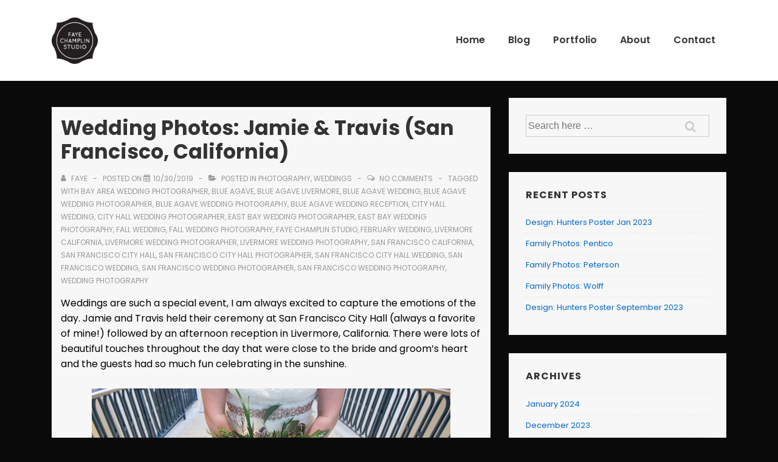

--- FILE ---
content_type: text/html; charset=UTF-8
request_url: https://www.fayechamplinstudio.com/wedding-photos-jamie-travis/
body_size: 21318
content:
<!doctype html>
<html class="no-js" lang="en-US" > <!--<![endif]-->

	<head>
		<meta charset="UTF-8"/>
		<meta name="viewport" content="width=device-width, initial-scale=1.0">
		<link rel="profile" href="http://gmpg.org/xfn/11"/>
		<link rel="pingback" href="https://www.fayechamplinstudio.com/xmlrpc.php"/>
		<title>Wedding Photos: Jamie &#038; Travis (San Francisco, California) &#8211; faye champlin studio</title>
<meta name='robots' content='max-image-preview:large' />
<link rel='dns-prefetch' href='//ws.sharethis.com' />
<link rel='dns-prefetch' href='//fonts.googleapis.com' />
<link rel="alternate" type="application/rss+xml" title="faye champlin studio &raquo; Feed" href="https://www.fayechamplinstudio.com/feed/" />
<link rel="alternate" type="application/rss+xml" title="faye champlin studio &raquo; Comments Feed" href="https://www.fayechamplinstudio.com/comments/feed/" />
<link rel="alternate" type="application/rss+xml" title="faye champlin studio &raquo; Wedding Photos: Jamie &#038; Travis (San Francisco, California) Comments Feed" href="https://www.fayechamplinstudio.com/wedding-photos-jamie-travis/feed/" />
<link rel="alternate" title="oEmbed (JSON)" type="application/json+oembed" href="https://www.fayechamplinstudio.com/wp-json/oembed/1.0/embed?url=https%3A%2F%2Fwww.fayechamplinstudio.com%2Fwedding-photos-jamie-travis%2F" />
<link rel="alternate" title="oEmbed (XML)" type="text/xml+oembed" href="https://www.fayechamplinstudio.com/wp-json/oembed/1.0/embed?url=https%3A%2F%2Fwww.fayechamplinstudio.com%2Fwedding-photos-jamie-travis%2F&#038;format=xml" />
<style id='wp-img-auto-sizes-contain-inline-css'>
img:is([sizes=auto i],[sizes^="auto," i]){contain-intrinsic-size:3000px 1500px}
/*# sourceURL=wp-img-auto-sizes-contain-inline-css */
</style>
<style id='wp-emoji-styles-inline-css'>

	img.wp-smiley, img.emoji {
		display: inline !important;
		border: none !important;
		box-shadow: none !important;
		height: 1em !important;
		width: 1em !important;
		margin: 0 0.07em !important;
		vertical-align: -0.1em !important;
		background: none !important;
		padding: 0 !important;
	}
/*# sourceURL=wp-emoji-styles-inline-css */
</style>
<link rel='stylesheet' id='wp-block-library-css' href='https://www.fayechamplinstudio.com/wp-includes/css/dist/block-library/style.min.css?ver=6.9' media='all' />
<style id='wp-block-library-theme-inline-css'>
.wp-block-audio :where(figcaption){color:#555;font-size:13px;text-align:center}.is-dark-theme .wp-block-audio :where(figcaption){color:#ffffffa6}.wp-block-audio{margin:0 0 1em}.wp-block-code{border:1px solid #ccc;border-radius:4px;font-family:Menlo,Consolas,monaco,monospace;padding:.8em 1em}.wp-block-embed :where(figcaption){color:#555;font-size:13px;text-align:center}.is-dark-theme .wp-block-embed :where(figcaption){color:#ffffffa6}.wp-block-embed{margin:0 0 1em}.blocks-gallery-caption{color:#555;font-size:13px;text-align:center}.is-dark-theme .blocks-gallery-caption{color:#ffffffa6}:root :where(.wp-block-image figcaption){color:#555;font-size:13px;text-align:center}.is-dark-theme :root :where(.wp-block-image figcaption){color:#ffffffa6}.wp-block-image{margin:0 0 1em}.wp-block-pullquote{border-bottom:4px solid;border-top:4px solid;color:currentColor;margin-bottom:1.75em}.wp-block-pullquote :where(cite),.wp-block-pullquote :where(footer),.wp-block-pullquote__citation{color:currentColor;font-size:.8125em;font-style:normal;text-transform:uppercase}.wp-block-quote{border-left:.25em solid;margin:0 0 1.75em;padding-left:1em}.wp-block-quote cite,.wp-block-quote footer{color:currentColor;font-size:.8125em;font-style:normal;position:relative}.wp-block-quote:where(.has-text-align-right){border-left:none;border-right:.25em solid;padding-left:0;padding-right:1em}.wp-block-quote:where(.has-text-align-center){border:none;padding-left:0}.wp-block-quote.is-large,.wp-block-quote.is-style-large,.wp-block-quote:where(.is-style-plain){border:none}.wp-block-search .wp-block-search__label{font-weight:700}.wp-block-search__button{border:1px solid #ccc;padding:.375em .625em}:where(.wp-block-group.has-background){padding:1.25em 2.375em}.wp-block-separator.has-css-opacity{opacity:.4}.wp-block-separator{border:none;border-bottom:2px solid;margin-left:auto;margin-right:auto}.wp-block-separator.has-alpha-channel-opacity{opacity:1}.wp-block-separator:not(.is-style-wide):not(.is-style-dots){width:100px}.wp-block-separator.has-background:not(.is-style-dots){border-bottom:none;height:1px}.wp-block-separator.has-background:not(.is-style-wide):not(.is-style-dots){height:2px}.wp-block-table{margin:0 0 1em}.wp-block-table td,.wp-block-table th{word-break:normal}.wp-block-table :where(figcaption){color:#555;font-size:13px;text-align:center}.is-dark-theme .wp-block-table :where(figcaption){color:#ffffffa6}.wp-block-video :where(figcaption){color:#555;font-size:13px;text-align:center}.is-dark-theme .wp-block-video :where(figcaption){color:#ffffffa6}.wp-block-video{margin:0 0 1em}:root :where(.wp-block-template-part.has-background){margin-bottom:0;margin-top:0;padding:1.25em 2.375em}
/*# sourceURL=/wp-includes/css/dist/block-library/theme.min.css */
</style>
<style id='classic-theme-styles-inline-css'>
/*! This file is auto-generated */
.wp-block-button__link{color:#fff;background-color:#32373c;border-radius:9999px;box-shadow:none;text-decoration:none;padding:calc(.667em + 2px) calc(1.333em + 2px);font-size:1.125em}.wp-block-file__button{background:#32373c;color:#fff;text-decoration:none}
/*# sourceURL=/wp-includes/css/classic-themes.min.css */
</style>
<style id='global-styles-inline-css'>
:root{--wp--preset--aspect-ratio--square: 1;--wp--preset--aspect-ratio--4-3: 4/3;--wp--preset--aspect-ratio--3-4: 3/4;--wp--preset--aspect-ratio--3-2: 3/2;--wp--preset--aspect-ratio--2-3: 2/3;--wp--preset--aspect-ratio--16-9: 16/9;--wp--preset--aspect-ratio--9-16: 9/16;--wp--preset--color--black: #000000;--wp--preset--color--cyan-bluish-gray: #abb8c3;--wp--preset--color--white: #ffffff;--wp--preset--color--pale-pink: #f78da7;--wp--preset--color--vivid-red: #cf2e2e;--wp--preset--color--luminous-vivid-orange: #ff6900;--wp--preset--color--luminous-vivid-amber: #fcb900;--wp--preset--color--light-green-cyan: #7bdcb5;--wp--preset--color--vivid-green-cyan: #00d084;--wp--preset--color--pale-cyan-blue: #8ed1fc;--wp--preset--color--vivid-cyan-blue: #0693e3;--wp--preset--color--vivid-purple: #9b51e0;--wp--preset--color--button-color: #000000;--wp--preset--color--button-hover-color: #3a3a3a;--wp--preset--color--button-hover-text-color: #ffffff;--wp--preset--color--button-text-color: #FFFFFF;--wp--preset--color--responsive-container-background-color: #000000;--wp--preset--color--responsive-main-container-background-color: #f7f7f7;--wp--preset--gradient--vivid-cyan-blue-to-vivid-purple: linear-gradient(135deg,rgb(6,147,227) 0%,rgb(155,81,224) 100%);--wp--preset--gradient--light-green-cyan-to-vivid-green-cyan: linear-gradient(135deg,rgb(122,220,180) 0%,rgb(0,208,130) 100%);--wp--preset--gradient--luminous-vivid-amber-to-luminous-vivid-orange: linear-gradient(135deg,rgb(252,185,0) 0%,rgb(255,105,0) 100%);--wp--preset--gradient--luminous-vivid-orange-to-vivid-red: linear-gradient(135deg,rgb(255,105,0) 0%,rgb(207,46,46) 100%);--wp--preset--gradient--very-light-gray-to-cyan-bluish-gray: linear-gradient(135deg,rgb(238,238,238) 0%,rgb(169,184,195) 100%);--wp--preset--gradient--cool-to-warm-spectrum: linear-gradient(135deg,rgb(74,234,220) 0%,rgb(151,120,209) 20%,rgb(207,42,186) 40%,rgb(238,44,130) 60%,rgb(251,105,98) 80%,rgb(254,248,76) 100%);--wp--preset--gradient--blush-light-purple: linear-gradient(135deg,rgb(255,206,236) 0%,rgb(152,150,240) 100%);--wp--preset--gradient--blush-bordeaux: linear-gradient(135deg,rgb(254,205,165) 0%,rgb(254,45,45) 50%,rgb(107,0,62) 100%);--wp--preset--gradient--luminous-dusk: linear-gradient(135deg,rgb(255,203,112) 0%,rgb(199,81,192) 50%,rgb(65,88,208) 100%);--wp--preset--gradient--pale-ocean: linear-gradient(135deg,rgb(255,245,203) 0%,rgb(182,227,212) 50%,rgb(51,167,181) 100%);--wp--preset--gradient--electric-grass: linear-gradient(135deg,rgb(202,248,128) 0%,rgb(113,206,126) 100%);--wp--preset--gradient--midnight: linear-gradient(135deg,rgb(2,3,129) 0%,rgb(40,116,252) 100%);--wp--preset--font-size--small: 13px;--wp--preset--font-size--medium: 20px;--wp--preset--font-size--large: 26px;--wp--preset--font-size--x-large: 42px;--wp--preset--font-size--normal: 16px;--wp--preset--font-size--larger: 33px;--wp--preset--spacing--20: 0.44rem;--wp--preset--spacing--30: 0.67rem;--wp--preset--spacing--40: 1rem;--wp--preset--spacing--50: 1.5rem;--wp--preset--spacing--60: 2.25rem;--wp--preset--spacing--70: 3.38rem;--wp--preset--spacing--80: 5.06rem;--wp--preset--shadow--natural: 6px 6px 9px rgba(0, 0, 0, 0.2);--wp--preset--shadow--deep: 12px 12px 50px rgba(0, 0, 0, 0.4);--wp--preset--shadow--sharp: 6px 6px 0px rgba(0, 0, 0, 0.2);--wp--preset--shadow--outlined: 6px 6px 0px -3px rgb(255, 255, 255), 6px 6px rgb(0, 0, 0);--wp--preset--shadow--crisp: 6px 6px 0px rgb(0, 0, 0);}:where(.is-layout-flex){gap: 0.5em;}:where(.is-layout-grid){gap: 0.5em;}body .is-layout-flex{display: flex;}.is-layout-flex{flex-wrap: wrap;align-items: center;}.is-layout-flex > :is(*, div){margin: 0;}body .is-layout-grid{display: grid;}.is-layout-grid > :is(*, div){margin: 0;}:where(.wp-block-columns.is-layout-flex){gap: 2em;}:where(.wp-block-columns.is-layout-grid){gap: 2em;}:where(.wp-block-post-template.is-layout-flex){gap: 1.25em;}:where(.wp-block-post-template.is-layout-grid){gap: 1.25em;}.has-black-color{color: var(--wp--preset--color--black) !important;}.has-cyan-bluish-gray-color{color: var(--wp--preset--color--cyan-bluish-gray) !important;}.has-white-color{color: var(--wp--preset--color--white) !important;}.has-pale-pink-color{color: var(--wp--preset--color--pale-pink) !important;}.has-vivid-red-color{color: var(--wp--preset--color--vivid-red) !important;}.has-luminous-vivid-orange-color{color: var(--wp--preset--color--luminous-vivid-orange) !important;}.has-luminous-vivid-amber-color{color: var(--wp--preset--color--luminous-vivid-amber) !important;}.has-light-green-cyan-color{color: var(--wp--preset--color--light-green-cyan) !important;}.has-vivid-green-cyan-color{color: var(--wp--preset--color--vivid-green-cyan) !important;}.has-pale-cyan-blue-color{color: var(--wp--preset--color--pale-cyan-blue) !important;}.has-vivid-cyan-blue-color{color: var(--wp--preset--color--vivid-cyan-blue) !important;}.has-vivid-purple-color{color: var(--wp--preset--color--vivid-purple) !important;}.has-black-background-color{background-color: var(--wp--preset--color--black) !important;}.has-cyan-bluish-gray-background-color{background-color: var(--wp--preset--color--cyan-bluish-gray) !important;}.has-white-background-color{background-color: var(--wp--preset--color--white) !important;}.has-pale-pink-background-color{background-color: var(--wp--preset--color--pale-pink) !important;}.has-vivid-red-background-color{background-color: var(--wp--preset--color--vivid-red) !important;}.has-luminous-vivid-orange-background-color{background-color: var(--wp--preset--color--luminous-vivid-orange) !important;}.has-luminous-vivid-amber-background-color{background-color: var(--wp--preset--color--luminous-vivid-amber) !important;}.has-light-green-cyan-background-color{background-color: var(--wp--preset--color--light-green-cyan) !important;}.has-vivid-green-cyan-background-color{background-color: var(--wp--preset--color--vivid-green-cyan) !important;}.has-pale-cyan-blue-background-color{background-color: var(--wp--preset--color--pale-cyan-blue) !important;}.has-vivid-cyan-blue-background-color{background-color: var(--wp--preset--color--vivid-cyan-blue) !important;}.has-vivid-purple-background-color{background-color: var(--wp--preset--color--vivid-purple) !important;}.has-black-border-color{border-color: var(--wp--preset--color--black) !important;}.has-cyan-bluish-gray-border-color{border-color: var(--wp--preset--color--cyan-bluish-gray) !important;}.has-white-border-color{border-color: var(--wp--preset--color--white) !important;}.has-pale-pink-border-color{border-color: var(--wp--preset--color--pale-pink) !important;}.has-vivid-red-border-color{border-color: var(--wp--preset--color--vivid-red) !important;}.has-luminous-vivid-orange-border-color{border-color: var(--wp--preset--color--luminous-vivid-orange) !important;}.has-luminous-vivid-amber-border-color{border-color: var(--wp--preset--color--luminous-vivid-amber) !important;}.has-light-green-cyan-border-color{border-color: var(--wp--preset--color--light-green-cyan) !important;}.has-vivid-green-cyan-border-color{border-color: var(--wp--preset--color--vivid-green-cyan) !important;}.has-pale-cyan-blue-border-color{border-color: var(--wp--preset--color--pale-cyan-blue) !important;}.has-vivid-cyan-blue-border-color{border-color: var(--wp--preset--color--vivid-cyan-blue) !important;}.has-vivid-purple-border-color{border-color: var(--wp--preset--color--vivid-purple) !important;}.has-vivid-cyan-blue-to-vivid-purple-gradient-background{background: var(--wp--preset--gradient--vivid-cyan-blue-to-vivid-purple) !important;}.has-light-green-cyan-to-vivid-green-cyan-gradient-background{background: var(--wp--preset--gradient--light-green-cyan-to-vivid-green-cyan) !important;}.has-luminous-vivid-amber-to-luminous-vivid-orange-gradient-background{background: var(--wp--preset--gradient--luminous-vivid-amber-to-luminous-vivid-orange) !important;}.has-luminous-vivid-orange-to-vivid-red-gradient-background{background: var(--wp--preset--gradient--luminous-vivid-orange-to-vivid-red) !important;}.has-very-light-gray-to-cyan-bluish-gray-gradient-background{background: var(--wp--preset--gradient--very-light-gray-to-cyan-bluish-gray) !important;}.has-cool-to-warm-spectrum-gradient-background{background: var(--wp--preset--gradient--cool-to-warm-spectrum) !important;}.has-blush-light-purple-gradient-background{background: var(--wp--preset--gradient--blush-light-purple) !important;}.has-blush-bordeaux-gradient-background{background: var(--wp--preset--gradient--blush-bordeaux) !important;}.has-luminous-dusk-gradient-background{background: var(--wp--preset--gradient--luminous-dusk) !important;}.has-pale-ocean-gradient-background{background: var(--wp--preset--gradient--pale-ocean) !important;}.has-electric-grass-gradient-background{background: var(--wp--preset--gradient--electric-grass) !important;}.has-midnight-gradient-background{background: var(--wp--preset--gradient--midnight) !important;}.has-small-font-size{font-size: var(--wp--preset--font-size--small) !important;}.has-medium-font-size{font-size: var(--wp--preset--font-size--medium) !important;}.has-large-font-size{font-size: var(--wp--preset--font-size--large) !important;}.has-x-large-font-size{font-size: var(--wp--preset--font-size--x-large) !important;}
:where(.wp-block-post-template.is-layout-flex){gap: 1.25em;}:where(.wp-block-post-template.is-layout-grid){gap: 1.25em;}
:where(.wp-block-term-template.is-layout-flex){gap: 1.25em;}:where(.wp-block-term-template.is-layout-grid){gap: 1.25em;}
:where(.wp-block-columns.is-layout-flex){gap: 2em;}:where(.wp-block-columns.is-layout-grid){gap: 2em;}
:root :where(.wp-block-pullquote){font-size: 1.5em;line-height: 1.6;}
/*# sourceURL=global-styles-inline-css */
</style>
<link rel='stylesheet' id='responsive-pro-mega-menu-style-css' href='https://www.fayechamplinstudio.com/wp-content/plugins/responsive-add-ons/includes/megamenu/assets/megamenu.css?ver=3.4.1' media='all' />
<link rel='stylesheet' id='responsive-style-css' href='https://www.fayechamplinstudio.com/wp-content/themes/responsive/core/css/style.min.css?ver=4.7.9' media='all' />
<style id='responsive-style-inline-css'>
:root .has-button-color-color { color: #000000; }:root .has-button-color-background-color { background-color: #000000; }:root .has-button-hover-color-color { color: #3a3a3a; }:root .has-button-hover-color-background-color { background-color: #3a3a3a; }:root .has-button-hover-text-color-color { color: #ffffff; }:root .has-button-hover-text-color-background-color { background-color: #ffffff; }:root .has-button-text-color-color { color: #FFFFFF; }:root .has-button-text-color-background-color { background-color: #FFFFFF; }:root .has-responsive-container-background-color-color { color: #000000; }:root .has-responsive-container-background-color-background-color { background-color: #000000; }:root .has-responsive-main-container-background-color-color { color: #f7f7f7; }:root .has-responsive-main-container-background-color-background-color { background-color: #f7f7f7; }
 .container, [class*='__inner-container'], .site-header-full-width-main-navigation.site-mobile-header-layout-vertical:not(.responsive-site-full-width) .main-navigation-wrapper{max-width:1140px}.page.front-page.responsive-site-style-content-boxed .custom-home-widget-section.home-widgets, .blog.front-page.responsive-site-style-content-boxed .custom-home-widget-section.home-widgets, .responsive-site-style-content-boxed .custom-home-about-section, .responsive-site-style-content-boxed .custom-home-feature-section, .responsive-site-style-content-boxed .custom-home-team-section, .responsive-site-style-content-boxed .custom-home-testimonial-section, .responsive-site-style-content-boxed .custom-home-contact-section, .responsive-site-style-content-boxed .custom-home-widget-section, .responsive-site-style-content-boxed .custom-home-featured-area, .responsive-site-style-content-boxed .site-content-header, .responsive-site-style-content-boxed .content-area-wrapper, .responsive-site-style-content-boxed .site-content .hentry, .responsive-site-style-content-boxed .give-wrap .give_forms, .responsive-site-style-content-boxed .navigation, .responsive-site-style-content-boxed .comments-area, .responsive-site-style-content-boxed .comment-respond, .responsive-site-style-boxed .custom-home-about-section, .responsive-site-style-boxed .custom-home-feature-section, .responsive-site-style-boxed .custom-home-team-section, .responsive-site-style-boxed .custom-home-testimonial-section, .responsive-site-style-boxed .custom-home-contact-section, .responsive-site-style-boxed .custom-home-widget-section, .responsive-site-style-boxed .custom-home-featured-area, .responsive-site-style-boxed .site-content-header, .responsive-site-style-boxed .site-content .hentry, .responsive-site-style-boxed .give-wrap .give_forms, .responsive-site-style-boxed .navigation, .responsive-site-style-boxed .comments-area, .responsive-site-style-boxed .comment-respond, .responsive-site-style-boxed .comment-respond, .responsive-site-style-boxed aside#secondary .widget-wrapper, .responsive-site-style-boxed .site-content article.product{background-color:#f7f7f7;border-radius:0px}address, blockquote, pre, code, kbd, tt, var{background-color:#eaeaea}p, .entry-content p{margin-bottom:em}.responsive-site-style-content-boxed .hentry, .responsive-site-style-content-boxed .give-wrap .give_forms, .responsive-site-style-content-boxed .navigation, .responsive-site-style-content-boxed .comments-area, .responsive-site-style-content-boxed .comment-respond, .responsive-site-style-boxed .give-wrap .give_forms, .responsive-site-style-boxed .hentry, .responsive-site-style-boxed .navigation, .responsive-site-style-boxed .comments-area, .responsive-site-style-boxed .comment-respond, .page.front-page.responsive-site-style-flat .widget-wrapper, .blog.front-page.responsive-site-style-flat .widget-wrapper, .responsive-site-style-boxed .widget-wrapper, .responsive-site-style-boxed .site-content article.product{padding:30px}@media screen and ( max-width:992px ){.responsive-site-style-content-boxed .hentry, .responsive-site-style-content-boxed .give-wrap .give_forms, .responsive-site-style-content-boxed .navigation, .responsive-site-style-content-boxed .comments-area, .responsive-site-style-content-boxed .comment-respond, .responsive-site-style-boxed .hentry, .responsive-site-style-boxed .give-wrap .give_forms, .responsive-site-style-boxed .navigation, .responsive-site-style-boxed .comments-area, .responsive-site-style-boxed .comment-respond, .page.front-page.responsive-site-style-flat .widget-wrapper, .blog.front-page.responsive-site-style-flat .widget-wrapper, .responsive-site-style-boxed .widget-wrapper, .responsive-site-style-boxed .site-content article.product, .page-template-gutenberg-fullwidth.responsive-site-style-content-boxed .hentry .post-entry > div:not(.wp-block-cover):not(.wp-block-coblocks-map), .page-template-gutenberg-fullwidth.responsive-site-style-boxed .hentry .post-entry > div:not(.wp-block-cover):not(.wp-block-coblocks-map){padding:30px}}@media screen and ( max-width:576px ){.responsive-site-style-content-boxed .give-wrap .give_forms, .responsive-site-style-content-boxed .hentry, .responsive-site-style-content-boxed .navigation, .responsive-site-style-content-boxed .comments-area, .responsive-site-style-content-boxed .comment-respond, .responsive-site-style-boxed .hentry, .responsive-site-style-boxed .give-wrap .give_forms, .responsive-site-style-boxed .navigation, .responsive-site-style-boxed .comments-area, .responsive-site-style-boxed .comment-respond, .page.front-page.responsive-site-style-flat .widget-wrapper, .blog.front-page.responsive-site-style-flat .widget-wrapper, .responsive-site-style-boxed .widget-wrapper, .responsive-site-style-boxed .site-content article.product, .page-template-gutenberg-fullwidth.responsive-site-style-content-boxed .hentry .post-entry > div:not(.wp-block-cover):not(.wp-block-coblocks-map), .page-template-gutenberg-fullwidth.responsive-site-style-boxed .hentry .post-entry > div:not(.wp-block-cover):not(.wp-block-coblocks-map){padding:30px}}.has-body-font-family{font-family:'Poppins', sans-serif}.has-h1-font-family{font-family:'Poppins', sans-serif}.has-h2-font-family{font-family:'Poppins', sans-serif}.has-h3-font-family{font-family:'Poppins', sans-serif}.has-h4-font-family{font-family:'Poppins', sans-serif}.has-h5-font-family{font-family:'Poppins', sans-serif}.has-h6-font-family{font-family:'Poppins', sans-serif}body{color:#000000}.post-data *, .hentry .post-data a, .hentry .post-data, .post-meta *, .hentry .post-meta a{color:#999999}a{color:#0066CC}.entry-content .woocommerce a.remove:hover{color:#0066CC !important;border-color:#0066CC}a:hover{color:#10659C}label{color:#ffffff}.responsive-block-editor-addons-button__wrapper > .not-inherited-from-theme, .responsive-block-editor-addons-button__wrapper > .inherited-from-theme{color:#ffffff}.responsive-block-editor-addons-button__wrapper:hover > .not-inherited-from-theme, .responsive-block-editor-addons-button__wrapper:hover > .inherited-from-theme{color:#ffffff}.page.front-page .button, .blog.front-page .button, .read-more-button .hentry .read-more .more-link, input[type=button], input[type=submit], button, .button, .wp-block-button__link, body div.wpforms-container-full .wpforms-form input[type=submit], body div.wpforms-container-full .wpforms-form button[type=submit], body div.wpforms-container-full .wpforms-form .wpforms-page-button, .main-navigation .menu .res-button-menu .res-custom-button{background-color:#000000;border:0px solid #10659C;border-radius:0px;color:#ffffff;padding:10px}@media screen and ( max-width:992px ){.page.front-page .button, .blog.front-page .button, .read-more-button .hentry .read-more .more-link, input[type=button], .wp-block-button__link, input[type=submit], button, .button, body div.wpforms-container-full .wpforms-form input[type=submit], body div.wpforms-container-full .wpforms-form button[type=submit], body div.wpforms-container-full .wpforms-form .wpforms-page-button, .main-navigation .menu .res-button-menu .res-custom-button{padding:10px}}@media screen and ( max-width:576px ){.page.front-page .button, .blog.front-page .button, .read-more-button .hentry .read-more .more-link, input[type=button], .wp-block-button__link, input[type=submit], button, .button, body div.wpforms-container-full .wpforms-form input[type=submit], body div.wpforms-container-full .wpforms-form button[type=submit], body div.wpforms-container-full .wpforms-form .wpforms-page-button, .main-navigation .menu .res-button-menu .res-custom-button{padding:10px}}.page.front-page .button:focus, .blog.front-page .button:focus, .page.front-page .button:hover, .blog.front-page .button:hover, .wp-block-button__link.has-text-color.has-background:focus, .wp-block-button__link.has-text-color.has-background:hover, .wp-block-button__link.has-text-color:focus, .wp-block-button__link.has-text-color:hover, .wp-block-button__link.has-background:hover, .wp-block-button__link.has-background:focus, .main-navigation .menu .res-button-menu .res-custom-button:hover{color:#ffffff !important;background-color:#3a3a3a !important}.wp-block-button__link:focus, .wp-block-button__link:hover, .read-more-button .hentry .read-more .more-link:hover, .read-more-button .hentry .read-more .more-link:focus, input[type=button]:hover, input[type=submit]:hover, input[type=button]:focus, input[type=submit]:focus, button:hover, button:focus, .button:hover, .button:focus, body div.wpforms-container-full .wpforms-form input[type=submit]:hover, body div.wpforms-container-full .wpforms-form input[type=submit]:focus, body div.wpforms-container-full .wpforms-form input[type=submit]:active, body div.wpforms-container-full .wpforms-form button[type=submit]:hover, body div.wpforms-container-full .wpforms-form button[type=submit]:focus, body div.wpforms-container-full .wpforms-form button[type=submit]:active, body div.wpforms-container-full .wpforms-form .wpforms-page-button:hover, body div.wpforms-container-full .wpforms-form .wpforms-page-button:active, body div.wpforms-container-full .wpforms-form .wpforms-page-button:focus, .main-navigation .menu .res-button-menu .res-custom-button:hover{color:#ffffff;border:0px solid #0066CC;background-color:#3a3a3a}select, textarea, input[type=tel], input[type=email], input[type=number], input[type=search], input[type=text], input[type=date], input[type=datetime], input[type=datetime-local], input[type=month], input[type=password], input[type=range], input[type=time], input[type=url], input[type=week], body div.wpforms-container-full .wpforms-form input[type=date], body div.wpforms-container-full .wpforms-form input[type=datetime], body div.wpforms-container-full .wpforms-form input[type=datetime-local], body div.wpforms-container-full .wpforms-form input[type=email], body div.wpforms-container-full .wpforms-form input[type=month], body div.wpforms-container-full .wpforms-form input[type=number], body div.wpforms-container-full .wpforms-form input[type=password], body div.wpforms-container-full .wpforms-form input[type=range], body div.wpforms-container-full .wpforms-form input[type=search], body div.wpforms-container-full .wpforms-form input[type=tel], body div.wpforms-container-full .wpforms-form input[type=text], body div.wpforms-container-full .wpforms-form input[type=time], body div.wpforms-container-full .wpforms-form input[type=url], body div.wpforms-container-full .wpforms-form input[type=week], body div.wpforms-container-full .wpforms-form select, body div.wpforms-container-full .wpforms-form textarea{color:#ffffff;background-color:rgba(0,0,0,0);border:1px solid #cccccc;border-radius:0px;line-height:1.75;padding:3px;height:auto}.entry-content div.wpforms-container-full .wpforms-form select, body div.wpforms-container-full .wpforms-form select, select{background-image:linear-gradient(45deg, transparent 50%, #ffffff 50%), linear-gradient(135deg, #ffffff 50%, transparent 50%);background-position:calc(100% - 20px) calc(50% + 2px), calc(100% - 15px) calc(50% + 2px), calc(100% - .5em) .5em;background-size:5px 5px, 5px 5px, 1.5em 1.5em;background-repeat:no-repeat;-webkit-appearance:none;-moz-appearance:none}body div.wpforms-container-full .wpforms-form .wpforms-field input.wpforms-error, body div.wpforms-container-full .wpforms-form .wpforms-field input.user-invalid, body div.wpforms-container-full .wpforms-form .wpforms-field textarea.wpforms-error, body div.wpforms-container-full .wpforms-form .wpforms-field textarea.user-invalid, body div.wpforms-container-full .wpforms-form .wpforms-field select.wpforms-error, body div.wpforms-container-full .wpforms-form .wpforms-field select.user-invalid{border-width:1px}@media screen and ( max-width:992px ){select, textarea, input[type=tel], input[type=email], input[type=number], input[type=search], input[type=text], input[type=date], input[type=datetime], input[type=datetime-local], input[type=month], input[type=password], input[type=range], input[type=time], input[type=url], input[type=week], body div.wpforms-container-full .wpforms-form input[type=date], body div.wpforms-container-full .wpforms-form input[type=datetime], body div.wpforms-container-full .wpforms-form input[type=datetime-local], body div.wpforms-container-full .wpforms-form input[type=email], body div.wpforms-container-full .wpforms-form input[type=month], body div.wpforms-container-full .wpforms-form input[type=number], body div.wpforms-container-full .wpforms-form input[type=password], body div.wpforms-container-full .wpforms-form input[type=range], body div.wpforms-container-full .wpforms-form input[type=search], body div.wpforms-container-full .wpforms-form input[type=tel], body div.wpforms-container-full .wpforms-form input[type=text], body div.wpforms-container-full .wpforms-form input[type=time], body div.wpforms-container-full .wpforms-form input[type=url], body div.wpforms-container-full .wpforms-form input[type=week], body div.wpforms-container-full .wpforms-form select, body div.wpforms-container-full .wpforms-form textarea{padding:3px}}@media screen and ( max-width:576px ){select, textarea, input[type=tel], input[type=email], input[type=number], input[type=search], input[type=text], input[type=date], input[type=datetime], input[type=datetime-local], input[type=month], input[type=password], input[type=range], input[type=time], input[type=url], input[type=week], body div.wpforms-container-full .wpforms-form input[type=date], body div.wpforms-container-full .wpforms-form input[type=datetime], body div.wpforms-container-full .wpforms-form input[type=datetime-local], body div.wpforms-container-full .wpforms-form input[type=email], body div.wpforms-container-full .wpforms-form input[type=month], body div.wpforms-container-full .wpforms-form input[type=number], body div.wpforms-container-full .wpforms-form input[type=password], body div.wpforms-container-full .wpforms-form input[type=range], body div.wpforms-container-full .wpforms-form input[type=search], body div.wpforms-container-full .wpforms-form input[type=tel], body div.wpforms-container-full .wpforms-form input[type=text], body div.wpforms-container-full .wpforms-form input[type=time], body div.wpforms-container-full .wpforms-form input[type=url], body div.wpforms-container-full .wpforms-form input[type=week], body div.wpforms-container-full .wpforms-form select, body div.wpforms-container-full .wpforms-form textarea{padding:3px}}h1{color:#333333}h2{color:#333333}h3{color:#333333}h4{color:#333333}h5{color:#333333}h6{color:#333333}body.custom-background.responsive-site-contained, body.custom-background.responsive-site-full-width{background-position:left top}body.custom-background.responsive-site-contained, body.custom-background.responsive-site-full-width{background-attachment:fixed}body.custom-background.responsive-site-contained, body.custom-background.responsive-site-full-width{background-repeat:repeat}body.custom-background.responsive-site-contained, body.custom-background.responsive-site-full-width{background-size:cover}.widget-area .widget-title h4{color:#333333}.responsive-site-style-boxed aside#secondary .widget-wrapper{background-color:#f7f7f7}.widget-area{color:#333333}.widget-area .widget-wrapper a{color:#0066CC}.widget-area .widget-wrapper a:hover{color:#10659C}body:not(.res-transparent-header) .site-header{padding-top:0px;padding-bottom:0px}@media screen and (max-width:767px){body.site-header-layout-vertical.site-mobile-header-layout-horizontal:not(.res-transparent-header) .site-header .main-navigation{border-top:0}}body.res-transparent-header .site-header{padding-top:0px;padding-bototm:0px}@media screen and (max-width:767px){body.site-header-layout-vertical.site-mobile-header-layout-horizontal.res-transparent-header .site-header .main-navigation{border-top:0}}@media (min-width:767px){.main-navigation .menu-toggle{display:none}.site-branding{width:auto}.main-navigation .menu{display:block}.main-navigation .menu > li{border-bottom:none;float:left;margin-left:2px}.main-navigation .children, .main-navigation .sub-menu{background-color:#ffffff;box-shadow:0 0px 2px #cccccc;left:-9999em;margin-left:0;top:100%;position:absolute;width:240px;z-index:9999}.main-navigation .children > li.focus > .children, .main-navigation .children > li.focus > .sub-menu, .main-navigation .children > li:hover > .children, .main-navigation .children > li:hover > .sub-menu, .main-navigation .sub-menu > li.focus > .children, .main-navigation .sub-menu > li.focus > .sub-menu, .main-navigation .sub-menu > li:hover > .children, .main-navigation .sub-menu > li:hover > .sub-menu{left:100%;top:0}.main-navigation .children > li:first-child, .main-navigation .sub-menu > li:first-child{border-top:none}.main-navigation .children a, .main-navigation .sub-menu a{padding:15px 15px}.site-header-layout-horizontal.site-header-main-navigation-site-branding .main-navigation .menu > li{margin-left:0;margin-right:2px}.site-header-layout-vertical .site-header .row{flex-direction:column}.site-header-layout-vertical .main-navigation .menu > li{margin-left:0;margin-right:2px}.site-header-layout-vertical.site-header-alignment-center .main-navigation .menu{display:table;margin-left:auto;margin-right:auto;width:auto}.site-header-layout-vertical.site-header-alignment-center .main-navigation .menu > li{margin-left:1px;margin-right:1px}.site-header-layout-vertical.site-header-alignment-right .main-navigation .menu{display:table;margin-right:0;margin-left:auto}.site-header-layout-vertical.site-header-alignment-right .main-navigation .menu > li{margin-left:1px;margin-right:0}.site-header-layout-vertical.site-header-full-width-main-navigation .main-navigation{margin-left:calc( 50% - 50vw );margin-right:calc( 50% - 50vw );max-width:100vw;width:100vw}.site-header-layout-horizontal .site-header .row{flex-wrap:nowrap}.site-header-layout-vertical.site-header-alignment-center .site-branding{text-align:center}.site-header-layout-vertical.site-header-alignment-center .main-navigation .menu-toggle{text-align:center;margin:auto}.site-header-layout-vertical.site-header-alignment-right .site-branding{text-align:right}.site-header-layout-vertical.site-header-alignment-right .main-navigation .menu-toggle{text-align:right;float:right}.site-header-layout-horizontal.header-widget-position-with_logo .site-branding{padding-right:75px}.site-header-layout-vertical.site-header-alignment-center .site-branding{text-align:center}.site-header-layout-vertical.site-header-alignment-center .main-navigation .menu-toggle{text-align:center;margin:auto}.site-header-layout-vertical.site-header-alignment-center .main-navigation .menu > li{margin-left:1px;margin-right:1px}.site-header-layout-vertical.site-header-alignment-right .site-branding{text-align:right}.site-header-layout-vertical.site-header-alignment-right .main-navigation .menu-toggle{text-align:right;float:right}.site-header-layout-vertical.site-header-alignment-right .main-navigation .menu > li{margin-left:1px;margin-right:1px}.site-header-layout-vertical.site-header-site-branding-main-navigation.site-header-full-width-main-navigation .main-navigation{border-top:1px solid #eaeaea}.site-header-layout-vertical.site-header-site-branding-main-navigation.site-header-full-width-main-navigation .main-navigation div{border-bottom:0}.site-header-layout-vertical.site-header-main-navigation-site-branding.site-header-full-width-main-navigation .main-navigation{border-bottom:1px solid #eaeaea;border-top:0}.site-header-layout-vertical.site-header-main-navigation-site-branding.site-header-full-width-main-navigation .main-navigation div{border-bottom:0}.children .res-iconify.no-menu{transform:rotate( -139deg );right:0.5rem}.main-navigation .menu .sub-menu .res-iconify svg{transform:translate(0,-50%) rotate(270deg)}}@media screen and ( max-width:767px ){.site-mobile-header-layout-horizontal.site-header-main-navigation-site-branding .main-navigation .menu-toggle{bottom:28px}.site-mobile-header-layout-horizontal.site-header-site-branding-main-navigation .main-navigation .menu-toggle{top:28px;margin:-14px;margin-right:2px}.site-mobile-header-layout-horizontal.header-widget-position-with_logo .site-branding{padding-right:75px}.site-mobile-header-layout-vertical.site-mobile-header-alignment-center .site-branding{text-align:center}.site-mobile-header-layout-vertical.site-mobile-header-alignment-center .main-navigation .menu-toggle{text-align:center;margin:auto}.site-mobile-header-layout-vertical.site-mobile-header-alignment-center .main-navigation .menu > li{margin-left:1px;margin-right:1px}.site-mobile-header-layout-vertical.site-mobile-header-alignment-right .site-branding{text-align:right}.site-mobile-header-layout-vertical.site-mobile-header-alignment-right .main-navigation .menu-toggle{text-align:right;float:right}.site-mobile-header-layout-vertical.site-mobile-header-alignment-right .main-navigation .menu > li{margin-left:1px;margin-right:1px}.site-mobile-header-layout-vertical.site-header-site-branding-main-navigation.site-header-full-width-main-navigation .main-navigation{border-top:1px solid #eaeaea}.site-mobile-header-layout-vertical.site-header-site-branding-main-navigation.site-header-full-width-main-navigation .main-navigation div{border-bottom:0}.site-mobile-header-layout-vertical.site-header-main-navigation-site-branding.site-header-full-width-main-navigation .main-navigation{border-bottom:1px solid #eaeaea;border-top:0}.site-mobile-header-layout-vertical.site-header-main-navigation-site-branding.site-header-full-width-main-navigation .main-navigation div{border-bottom:0}.main-navigation .children, .main-navigation .sub-menu{display:none}.res-iconify{top:5.3px;display:block;position:absolute}.main-navigation .res-iconify.no-menu{top:16.3px}}@media screen and ( max-width:576px ){.site-mobile-header-layout-horizontal.site-header-main-navigation-site-branding .main-navigation .menu-toggle{bottom:28px}.site-mobile-header-layout-horizontal.site-header-site-branding-main-navigation .main-navigation .menu-toggle{top:28px}.site-mobile-header-layout-horizontal.header-widget-position-with_logo .site-branding{padding-right:15px}}.site-title a{color:#333333}.site-title a:hover{color:#10659C}.site-description{color:#999999}.site-header{border-bottom-color:#ffffff;background-color:#ffffff}.header-full-width.site-header-layout-vertical .main-navigation, .site-header-layout-vertical.site-header-full-width-main-navigation .main-navigation, .responsive-site-full-width.site-header-layout-vertical .main-navigation, .site-header-layout-vertical .main-navigation div, .site-header-layout-vertical.site-header-site-branding-main-navigation.last-item-spread-away .main-navigation .menu{background-color:#ffffff}.header-full-width.site-header-layout-vertical .main-navigation.toggled, .site-header-layout-vertical.site-header-full-width-main-navigation .main-navigation.toggled, .responsive-site-full-width.site-header-layout-vertical .main-navigation.toggled, .site-header-layout-vertical .main-navigation.toggled div, .main-navigation.toggled{background-color:#ffffff}@media ( max-width:767px ){.site-mobile-header-layout-vertical .main-navigation{background-color:#ffffff}.site-mobile-header-layout-vertical .main-navigation.toggled{background-color:#ffffff}.site-mobile-header-layout-vertical.site-header-site-branding-main-navigation:not(.site-header-full-width-main-navigation) .main-navigation{border-top:1px solid #ffffff}.site-mobile-header-layout-vertical.site-header-main-navigation-site-branding:not(.site-header-full-width-main-navigation) .main-navigation{border-bottom:1px solid #ffffff}}@media ( min-width:767px ){.header-full-width.site-header-layout-vertical.site-header-site-branding-main-navigation .main-navigation, .responsive-site-full-width.site-header-layout-vertical.site-header-site-branding-main-navigation .main-navigation, .site-header-layout-vertical.site-header-site-branding-main-navigation:not(.site-header-full-width-main-navigation):not(.responsive-site-full-width):not(.header-full-width) .main-navigation > div{border-top:1px solid #ffffff}.header-full-width.site-header-layout-vertical.site-header-main-navigation-site-branding .main-navigation, .responsive-site-full-width.site-header-layout-vertical.site-header-main-navigation-site-branding .main-navigation, .site-header-layout-vertical.site-header-main-navigation-site-branding:not(.site-header-full-width-main-navigation):not(.responsive-site-full-width):not(.header-full-width) .main-navigation > div{border-bottom:1px solid #ffffff}}.site-header-layout-vertical.site-header-full-width-main-navigation.site-header-site-branding-main-navigation .main-navigation{border-top:1px solid #ffffff}.site-header-layout-vertical.site-header-full-width-main-navigation.site-header-main-navigation-site-branding .main-navigation{border-bottom:1px solid #ffffff}.main-navigation .menu > li > a{color:#333333}.main-navigation .res-iconify svg{stroke:#333333}.main-navigation .menu > li.current_page_item > a, .main-navigation .menu > li.current-menu-item > a{color:;background-color:#ffffff}.main-navigation .menu > li.current-menu-item > .res-iconify{color:}.main-navigation .menu > li.current-menu-item > a > .res-iconify svg{stroke:}.main-navigation .menu li > a:hover{color:#666666;background-color:#ffffff}.main-navigation .menu li:hover .res-iconify svg:hover, .main-navigation .menu > li:hover > a:not(.sub-menu) > .res-iconify svg{stroke:#666666}.main-navigation .children, .main-navigation .sub-menu{background-color:#ffffff}.main-navigation .children li a, .main-navigation .sub-menu li a{color:#333333}.main-navigation .sub-menu li .res-iconify svg{stroke:#333333}.main-navigation .menu .sub-menu .current_page_item > a, .main-navigation .menu .sub-menu .current-menu-item > a, .main-navigation .menu .children li.current_page_item a{color:;background-color:#ffffff}.main-navigation .menu .children li.current_page_item .res-iconify svg{stroke:}.main-navigation .children li a:hover, .main-navigation .sub-menu li a:hover, .main-navigation .menu .sub-menu .current_page_item > a:hover, .main-navigation .menu .sub-menu .current-menu-item > a:hover{color:#666666;background-color:#ffffff}.main-navigation .menu .sub-menu li:hover > .res-iconify svg, .main-navigation .menu .sub-menu li:hover > a > .res-iconify svg{stroke:#666666}.main-navigation .menu-toggle{background-color:transparent;color:#333333}.site-header{border-bottom-width:0px;border-bottom-style:solid}.main-navigation .children, .main-navigation .sub-menu{border-top-width:0px;border-bottom-width:0px;border-left-width:0px;border-right-width:0px;border-color:;border-style:solid}@media screen and ( max-width:992px ){.main-navigation .children, .main-navigation .sub-menu{border-top-width:0px;border-bottom-width:0px;border-left-width:0px;border-right-width:0px;border-color:;border-style:solid}}@media screen and ( max-width:576px ){.main-navigation .children, .main-navigation .sub-menu{border-top-width:0px;border-bottom-width:0px;border-left-width:0px;border-right-width:0px;border-color:;border-style:solid}}.site-branding-wrapper{padding:28px 0px 28px 0px}@media screen and ( max-width:992px ){.site-branding-wrapper{padding:28px 0px 28px 0px}}@media screen and ( max-width:576px ){.site-branding-wrapper{padding:28px 0px 28px 0px}}.res-transparent-header .site-content{padding:120px 0px 120px 0px}@media screen and ( max-width:992px ){.res-transparent-header .site-content{padding:28px 0px 28px 0px}}@media screen and ( max-width:576px ){.res-transparent-header .site-content{padding:28px 0px 28px 0px}}@media (max-width:767px){.main-navigation.toggled .menu{flex-direction:column}}.main-navigation .menu-toggle{width:49px}.hamburger-menu-label{font-size:20px}@media (max-width:767px){.main-navigation.toggled .menu-toggle{background-color:transparent;border:none;border-radius:0px;margin:0}.main-navigation .menu-toggle{background-color:transparent;border:none;border-radius:0px}}.custom-logo-link{display:grid}.site-content-header .page-header .page-title, .site-content-header .page-title{color:#333333}.site-content-header .page-header .page-description, .site-content-header .page-description{color:#333333}.site-content-header .breadcrumb-list, .site-content-header .breadcrumb-list a{color:#333333}.site-content-header{padding:30px}@media screen and ( max-width:768px ){.site-content-header{padding:30px}}@media screen and ( max-width:576px ){.site-content-header{padding:30px}}@media (min-width:992px){.search:not(.post-type-archive-product) .content-area, .archive:not(.post-type-archive-product):not(.post-type-archive-course) .content-area, .blog:not(.custom-home-page-active) .content-area{width:100%}.search:not(.post-type-archive-product) aside.widget-area, .archive:not(.post-type-archive-product) aside.widget-area, .blog:not(.custom-home-page-active) aside.widget-area{width:calc(100% - 100%)}}.search .site-content article.product .post-entry .thumbnail img, .search .hentry .thumbnail img, .archive .hentry .thumbnail img, .blog .hentry .thumbnail img{width:auto}.search .hentry .post-meta > span::after, .archive .hentry .post-meta > span::after, .blog .hentry .post-meta > span::after{content:'-'}@media (min-width:992px){.single:not(.single-product) .content-area{width:66%}.single:not(.single-product) aside.widget-area{width:calc(100% - 66%)}}.single .hentry .thumbnail img{width:auto}.single .hentry .post-meta > span::after{content:'-'}@media (min-width:992px){.page:not(.page-template-gutenberg-fullwidth):not(.page-template-full-width-page):not(.woocommerce-cart):not(.woocommerce-checkout):not(.front-page) .content-area{width:66%}.page aside.widget-area:not(.home-widgets){width:calc(100% - 66%)}}.page .hentry .thumbnail img{width:auto}.header-widgets{background-color:#ffffff;color:#333333;border-color:#eaeaea}.header-widgets h1, .header-widgets h2, .header-widgets h3, .header-widgets h4, .header-widgets h5, .header-widgets h6{color:#333333}.header-widgets .widget-title h4{color:#333333}.header-widgets a{color:#0066CC}.header-widgets a:focus, .header-widgets a:hover{color:#10659C}.footer-widgets{display:block;padding:20px 0px 20px 0px}@media screen and ( max-width:992px ){.footer-widgets{display:block;padding:20px 0px 20px 0px}}@media screen and ( max-width:576px ){.footer-widgets{display:block;padding:20px 0px 20px 0px}}.footer-bar{padding:20px 0px 20px 0px}@media screen and ( max-width:992px ){.footer-bar{padding:20px 0px 20px 0px}}@media screen and ( max-width:576px ){.footer-bar{padding:20px 0px 20px 0px}}.site-footer{color:#ffffff;background-color:#333333}.site-footer h1, .site-footer h2, .site-footer h3, .site-footer h4, .site-footer h5, .site-footer h6{color:#ffffff}.site-footer a{color:#eaeaea}.site-footer a:focus, .site-footer a:hover{color:#ffffff}.footer-bar{border-color:#aaaaaa;border-top-width:1px;border-top-style:solid}.footer-layouts.copyright{display:block}@media screen and ( max-width:992px ){.footer-layouts.copyright{display:block}}@media screen and ( max-width:576px ){.footer-layouts.copyright{display:block}}#scroll{border-radius:%}/* Typography CSS */body{font-family:'Poppins', sans-serif;font-weight:400;text-transform:inherit;font-size:16px;line-height:1.6;}h1,h2,h3,h4,h5,h6,.h1,.h2,.h3,.h4,.h5,.h6{font-family:'Poppins', sans-serif;text-transform:inherit;line-height:1.2;}h1{font-family:'Poppins', sans-serif;text-transform:inherit;font-size:33px;line-height:1.2;}h2{font-family:'Poppins', sans-serif;text-transform:inherit;font-size:26px;line-height:1.2;}h3{font-family:'Poppins', sans-serif;text-transform:inherit;font-size:20px;line-height:1.2;}h4{font-family:'Poppins', sans-serif;text-transform:inherit;font-size:16px;line-height:1.2;}h5{font-family:'Poppins', sans-serif;text-transform:inherit;font-size:13px;line-height:1.2;}h6{font-family:'Poppins', sans-serif;font-size:13px;line-height:1.2;}.hentry .post-data,.post-meta *{text-transform:uppercase;font-size:12px;line-height:1.75;}.course #commentform #submit, .course .submit, .course a.button, .course a.button:visited, .course a.comment-reply-link, .course button.button, .course input.button, .course input[type=submit], .course-container #commentform #submit, .course-container .submit, .course-container a.button, .course-container a.button:visited, .course-container a.comment-reply-link, .course-container button.button, .course-container input.button, .course-container input[type=submit], .lesson #commentform #submit, .lesson .submit, .lesson a.button, .lesson a.button:visited, .lesson a.comment-reply-link, .lesson button.button, .lesson input.button, .lesson input[type=submit], .quiz #commentform #submit, .quiz .submit, .quiz a.button, .quiz a.button:visited, .quiz a.comment-reply-link, .quiz button.button, .quiz input.button, .quiz input[type=submit], .page.front-page .button, .blog.front-page .button, .read-more-button .hentry .read-more .more-link, input[type=button], input[type=submit], button, .button, .wp-block-button__link, .entry-content div.wpforms-container-full .wpforms-form input[type=submit], body .entry-content div.wpforms-container-full .wpforms-form button[type=submit], .entry-content div.wpforms-container-full .wpforms-form .wpforms-page-button,.read-more-button .hentry .read-more .more-link,input[type=button],input[type=submit],button,.button,.wp-block-button__link,.entry-content div.wpforms-container-full .wpforms-form input[type=submit],.entry-content div.wpforms-container-full .wpforms-form button[type=submit],.entry-content div.wpforms-container-full .wpforms-form .wpforms-page-button,.page.woocommerce-cart .woocommerce a.button.alt,.page.woocommerce-cart .woocommerce a.button, .woocommerce-cart .woocommerce a.button.alt,.woocommerce-cart .woocommerce a.button,.woocommerce button.button,.wp-block-button__link,body div.wpforms-container-full .wpforms-form button[type=submit], button,div.wpforms-container-full .wpforms-form .wpforms-submit-container{font-size:16px;line-height:1;}select,textarea,input[type=tel],input[type=email],input[type=number],input[type=search],input[type=text],input[type=date],input[type=datetime],input[type=datetime-local],input[type=month],input[type=password],input[type=range],input[type=time],input[type=url],input[type=week],.entry-content div.wpforms-container-full .wpforms-form input[type=date],.entry-content div.wpforms-container-full .wpforms-form input[type=datetime],.entry-content div.wpforms-container-full .wpforms-form input[type=datetime-local],.entry-content div.wpforms-container-full .wpforms-form input[type=email],.entry-content div.wpforms-container-full .wpforms-form input[type=month],.entry-content div.wpforms-container-full .wpforms-form input[type=number],.entry-content div.wpforms-container-full .wpforms-form input[type=password],.entry-content div.wpforms-container-full .wpforms-form input[type=range],.entry-content div.wpforms-container-full .wpforms-form input[type=search],.entry-content div.wpforms-container-full .wpforms-form input[type=tel],.entry-content div.wpforms-container-full .wpforms-form input[type=text],.entry-content div.wpforms-container-full .wpforms-form input[type=time],.entry-content div.wpforms-container-full .wpforms-form input[type=url],.entry-content div.wpforms-container-full .wpforms-form input[type=week],.entry-content div.wpforms-container-full .wpforms-form select,.entry-content div.wpforms-container-full .wpforms-form textarea,body div.wpforms-container-full .wpforms-form input[type=text],body div.wpforms-container-full .wpforms-form input[type=email],body div.wpforms-container-full .wpforms-form textarea{font-size:16px;line-height:1.75;}.site-title{font-size:20px;line-height:1;}.site-description{font-size:13px;line-height:1.25;}.header-widgets{font-size:13px;}.main-navigation a{font-weight:600;font-size:16px;line-height:1.75;}.site-content .widget-area:not(.home-widgets) .widget-wrapper{font-size:13px;}.site-content-header .page-header .page-title,.site-content-header .page-title{font-size:33px;line-height:1.75;}.site-content-header .page-header .page-description{font-size:16px;line-height:1.75;}.site-content-header .breadcrumb-list,.woocommerce .woocommerce-breadcrumb{font-size:13px;line-height:1.75;}.site-footer{font-size:13px;line-height:1.75;}
/*# sourceURL=responsive-style-inline-css */
</style>
<link rel='stylesheet' id='responsive-pro-style-css' href='https://www.fayechamplinstudio.com/wp-content/plugins/responsive-add-ons/includes/css/style.min.css?ver=3.4.1' media='all' />
<style id='responsive-pro-style-inline-css'>

			#masthead.sticky-header, .res-transparent-header #masthead.sticky-header, .res-transparent-header:not(.woocommerce-cart):not(.woocommerce-checkout) #masthead.sticky-header, .res-transparent-header:not(.woocommerce-cart):not(.woocommerce-checkout) #masthead.sticky-header {
				background-color: ;
			}
			#masthead.sticky-header .site-title a, .res-transparent-header #masthead.sticky-header .site-title a {
				color: ;
			}
			#masthead.sticky-header .site-title a:hover, .res-transparent-header #masthead.sticky-header .site-title a:hover {
				color: ;
			}
			#masthead.sticky-header .site-description, .res-transparent-header #masthead.sticky-header .site-description {
				color: ;
			}
			#masthead.sticky-header .main-navigation, .res-transparent-header #masthead.sticky-header .main-navigation, #masthead.sticky-header .main-navigation div, .res-transparent-header #masthead.sticky-header .main-navigation div {
				background-color: ;
			}
			#masthead.sticky-header .main-navigation .menu > li > a, .res-transparent-header #masthead.sticky-header .main-navigation .menu > li > a {
				color: ;
			}

			#masthead.sticky-header .main-navigation .menu .current_page_item > a,
			#masthead.sticky-header .main-navigation .menu .current-menu-item > a,
			#masthead.sticky-header .main-navigation .menu li > a:hover, .res-transparent-header #masthead.sticky-header .main-navigation .menu .current_page_item > a,
			.res-transparent-header #masthead.sticky-header .main-navigation .menu .current-menu-item > a,
			.res-transparent-header #masthead.sticky-header .main-navigation .menu li > a:hover {
				color: ;
				background-color: ;
			}
			#masthead.sticky-header .main-navigation .children,
			#masthead.sticky-header .main-navigation .sub-menu, .res-transparent-header #masthead.sticky-header .main-navigation .children,
			.res-transparent-header #masthead.sticky-header .main-navigation .sub-menu {
				background-color: ;
			}
			#masthead.sticky-header .main-navigation .children li a,
			#masthead.sticky-header .main-navigation .sub-menu li a, .res-transparent-header #masthead.sticky-header .main-navigation .children li a,
			.res-transparent-header #masthead.sticky-header .main-navigation .sub-menu li a {
				color: ;
			}
			#masthead.sticky-header .main-navigation .children li a:hover,
			#masthead.sticky-header .main-navigation .sub-menu li a:hover, .res-transparent-header #masthead.sticky-header .main-navigation .children li a:hover,
			.res-transparent-header #masthead.sticky-header .main-navigation .sub-menu li a:hover {
				color: ;
			}
			
				.responsive-site-style-content-boxed #primary.content-area, .responsive-site-style-boxed #primary.content-area{
					padding: 0px 15px 0px 15px ;
				}
				@media screen and ( max-width: 992px ) {
					.responsive-site-style-content-boxed #primary.content-area, .responsive-site-style-boxed #primary.content-area{
						padding: 0px 15px 0px 15px ;
					}
				}
				@media screen and ( max-width: 576px ) {
					.responsive-site-style-content-boxed #primary.content-area, .responsive-site-style-boxed #primary.content-area{
						padding: 0px 15px 0px 15px ;
					}
				}

				.blog.responsive-site-style-content-boxed #primary.content-area, .blog.responsive-site-style-boxed #primary.content-area, .archive.responsive-site-style-content-boxed #primary.content-area, .archive.responsive-site-style-boxed #primary.content-area{
					padding: 15px ;
				}
				@media screen and ( max-width: 992px ) {
					.blog.responsive-site-style-content-boxed #primary.content-area, .blog.responsive-site-style-boxed #primary.content-area, .archive.responsive-site-style-content-boxed #primary.content-area, .archive.responsive-site-style-boxed #primary.content-area{
						padding: 15px ;
					}
				}
				@media screen and ( max-width: 576px ) {
					.blog.responsive-site-style-content-boxed #primary.content-area, .blog.responsive-site-style-boxed #primary.content-area, .archive.responsive-site-style-content-boxed #primary.content-area, .archive.responsive-site-style-boxed #primary.content-area{
						padding: 15px ;
					}
				}

				.blog.responsive-site-style-content-boxed .site-content .hentry, .blog.responsive-site-style-boxed .site-content .hentry, .archive.responsive-site-style-content-boxed .site-content .hentry, .archive.responsive-site-style-boxed .site-content .hentry{
					padding: 15px ;
				}
				@media screen and ( max-width: 992px ) {
					.blog.responsive-site-style-content-boxed .site-content .hentry, .blog.responsive-site-style-boxed .site-content .hentry, .archive.responsive-site-style-content-boxed .site-content .hentry, .archive.responsive-site-style-boxed .site-content .hentry{
						padding: 15px ;
					}
				}
				@media screen and ( max-width: 576px ) {
					.blog.responsive-site-style-content-boxed .site-content .hentry, .blog.responsive-site-style-boxed .site-content .hentry, .archive.responsive-site-style-content-boxed .site-content .hentry, .archive.responsive-site-style-boxed .site-content .hentry{
						padding: 15px ;
					}
				}

				.single.single-post.responsive-site-style-content-boxed #primary.content-area, .single.single-post.responsive-site-style-boxed #primary.content-area{
					padding: 15px ;
				}
				@media screen and ( max-width: 992px ) {
					.single.single-post.responsive-site-style-content-boxed #primary.content-area, .single.single-post.responsive-site-style-boxed #primary.content-area{
						padding: 15px ;
					}
				}
				@media screen and ( max-width: 576px ) {
					.single.single-post.responsive-site-style-content-boxed #primary.content-area, .single.single-post.responsive-site-style-boxed #primary.content-area{
						padding: 15px ;
					}
				}
				.single.single-post.responsive-site-style-content-boxed .site-content .hentry, .single.single-post.responsive-site-style-boxed .site-content .hentry{
					padding: 15px ;
				}
				@media screen and ( max-width: 992px ) {
					.single.single-post.responsive-site-style-content-boxed .site-content .hentry, .single.single-post.responsive-site-style-boxed .site-content .hentry{
						padding: 15px ;
					}
				}
				@media screen and ( max-width: 576px ) {
					.single.single-post.responsive-site-style-content-boxed .site-content .hentry, .single.single-post.responsive-site-style-boxed .site-content .hentry{
						padding: 15px ;
					}
				}

				#secondary.widget-area {
					padding: 0px 15px 0px 15px ;
				}
				@media screen and ( max-width: 992px ) {
					#secondary.widget-area {
						padding: 0px 15px 0px 15px ;
					}
				}
				@media screen and ( max-width: 576px ) {
					#secondary.widget-area {
						padding: 0px 15px 0px 15px ;
					}
				}
				#secondary.widget-area .widget-wrapper{
					padding: 28px ;
				}
				@media screen and ( max-width: 992px ) {
					#secondary.widget-area .widget-wrapper{
						padding: 28px ;
					}
				}
				@media screen and ( max-width: 576px ) {
					#secondary.widget-area .widget-wrapper{
						padding: 28px ;
					}
				}
				@media (min-width: 992px) {.main-navigation li.megamenu-parent ul.megamenu.tab_width-10 > li { width: 10%; }.main-navigation li.megamenu-parent ul.megamenu.tab_width-11 > li { width: 11%; }.main-navigation li.megamenu-parent ul.megamenu.tab_width-12 > li { width: 12%; }.main-navigation li.megamenu-parent ul.megamenu.tab_width-13 > li { width: 13%; }.main-navigation li.megamenu-parent ul.megamenu.tab_width-14 > li { width: 14%; }.main-navigation li.megamenu-parent ul.megamenu.tab_width-15 > li { width: 15%; }.main-navigation li.megamenu-parent ul.megamenu.tab_width-16 > li { width: 16%; }.main-navigation li.megamenu-parent ul.megamenu.tab_width-17 > li { width: 17%; }.main-navigation li.megamenu-parent ul.megamenu.tab_width-18 > li { width: 18%; }.main-navigation li.megamenu-parent ul.megamenu.tab_width-19 > li { width: 19%; }.main-navigation li.megamenu-parent ul.megamenu.tab_width-20 > li { width: 20%; }.main-navigation li.megamenu-parent ul.megamenu.tab_width-21 > li { width: 21%; }.main-navigation li.megamenu-parent ul.megamenu.tab_width-22 > li { width: 22%; }.main-navigation li.megamenu-parent ul.megamenu.tab_width-23 > li { width: 23%; }.main-navigation li.megamenu-parent ul.megamenu.tab_width-24 > li { width: 24%; }.main-navigation li.megamenu-parent ul.megamenu.tab_width-25 > li { width: 25%; }.main-navigation li.megamenu-parent ul.megamenu.tab_width-26 > li { width: 26%; }.main-navigation li.megamenu-parent ul.megamenu.tab_width-27 > li { width: 27%; }.main-navigation li.megamenu-parent ul.megamenu.tab_width-28 > li { width: 28%; }.main-navigation li.megamenu-parent ul.megamenu.tab_width-29 > li { width: 29%; }.main-navigation li.megamenu-parent ul.megamenu.tab_width-30 > li { width: 30%; }.main-navigation li.megamenu-parent ul.megamenu.tab_width-31 > li { width: 31%; }.main-navigation li.megamenu-parent ul.megamenu.tab_width-32 > li { width: 32%; }.main-navigation li.megamenu-parent ul.megamenu.tab_width-33 > li { width: 33%; }.main-navigation li.megamenu-parent ul.megamenu.tab_width-34 > li { width: 34%; }.main-navigation li.megamenu-parent ul.megamenu.tab_width-35 > li { width: 35%; }.main-navigation li.megamenu-parent ul.megamenu.tab_width-36 > li { width: 36%; }.main-navigation li.megamenu-parent ul.megamenu.tab_width-37 > li { width: 37%; }.main-navigation li.megamenu-parent ul.megamenu.tab_width-38 > li { width: 38%; }.main-navigation li.megamenu-parent ul.megamenu.tab_width-39 > li { width: 39%; }.main-navigation li.megamenu-parent ul.megamenu.tab_width-40 > li { width: 40%; }.main-navigation li.megamenu-parent ul.megamenu.tab_width-41 > li { width: 41%; }.main-navigation li.megamenu-parent ul.megamenu.tab_width-42 > li { width: 42%; }.main-navigation li.megamenu-parent ul.megamenu.tab_width-43 > li { width: 43%; }.main-navigation li.megamenu-parent ul.megamenu.tab_width-44 > li { width: 44%; }.main-navigation li.megamenu-parent ul.megamenu.tab_width-45 > li { width: 45%; }.main-navigation li.megamenu-parent ul.megamenu.tab_width-46 > li { width: 46%; }.main-navigation li.megamenu-parent ul.megamenu.tab_width-47 > li { width: 47%; }.main-navigation li.megamenu-parent ul.megamenu.tab_width-48 > li { width: 48%; }.main-navigation li.megamenu-parent ul.megamenu.tab_width-49 > li { width: 49%; }.main-navigation li.megamenu-parent ul.megamenu.tab_width-50 > li { width: 50%; }.main-navigation li.megamenu-parent ul.megamenu.tab_width-51 > li { width: 51%; }.main-navigation li.megamenu-parent ul.megamenu.tab_width-52 > li { width: 52%; }.main-navigation li.megamenu-parent ul.megamenu.tab_width-53 > li { width: 53%; }.main-navigation li.megamenu-parent ul.megamenu.tab_width-54 > li { width: 54%; }.main-navigation li.megamenu-parent ul.megamenu.tab_width-55 > li { width: 55%; }.main-navigation li.megamenu-parent ul.megamenu.tab_width-56 > li { width: 56%; }.main-navigation li.megamenu-parent ul.megamenu.tab_width-57 > li { width: 57%; }.main-navigation li.megamenu-parent ul.megamenu.tab_width-58 > li { width: 58%; }.main-navigation li.megamenu-parent ul.megamenu.tab_width-59 > li { width: 59%; }.main-navigation li.megamenu-parent ul.megamenu.tab_width-60 > li { width: 60%; }.main-navigation li.megamenu-parent ul.megamenu.tab_width-61 > li { width: 61%; }.main-navigation li.megamenu-parent ul.megamenu.tab_width-62 > li { width: 62%; }.main-navigation li.megamenu-parent ul.megamenu.tab_width-63 > li { width: 63%; }.main-navigation li.megamenu-parent ul.megamenu.tab_width-64 > li { width: 64%; }.main-navigation li.megamenu-parent ul.megamenu.tab_width-65 > li { width: 65%; }.main-navigation li.megamenu-parent ul.megamenu.tab_width-66 > li { width: 66%; }.main-navigation li.megamenu-parent ul.megamenu.tab_width-67 > li { width: 67%; }.main-navigation li.megamenu-parent ul.megamenu.tab_width-68 > li { width: 68%; }.main-navigation li.megamenu-parent ul.megamenu.tab_width-69 > li { width: 69%; }.main-navigation li.megamenu-parent ul.megamenu.tab_width-70 > li { width: 70%; }.main-navigation li.megamenu-parent ul.megamenu.tab_width-71 > li { width: 71%; }.main-navigation li.megamenu-parent ul.megamenu.tab_width-72 > li { width: 72%; }.main-navigation li.megamenu-parent ul.megamenu.tab_width-73 > li { width: 73%; }.main-navigation li.megamenu-parent ul.megamenu.tab_width-74 > li { width: 74%; }.main-navigation li.megamenu-parent ul.megamenu.tab_width-75 > li { width: 75%; }.main-navigation li.megamenu-parent ul.megamenu.tab_width-76 > li { width: 76%; }.main-navigation li.megamenu-parent ul.megamenu.tab_width-77 > li { width: 77%; }.main-navigation li.megamenu-parent ul.megamenu.tab_width-78 > li { width: 78%; }.main-navigation li.megamenu-parent ul.megamenu.tab_width-79 > li { width: 79%; }.main-navigation li.megamenu-parent ul.megamenu.tab_width-80 > li { width: 80%; }.main-navigation li.megamenu-parent ul.megamenu.tab_width-81 > li { width: 81%; }.main-navigation li.megamenu-parent ul.megamenu.tab_width-82 > li { width: 82%; }.main-navigation li.megamenu-parent ul.megamenu.tab_width-83 > li { width: 83%; }.main-navigation li.megamenu-parent ul.megamenu.tab_width-84 > li { width: 84%; }.main-navigation li.megamenu-parent ul.megamenu.tab_width-85 > li { width: 85%; }.main-navigation li.megamenu-parent ul.megamenu.tab_width-86 > li { width: 86%; }.main-navigation li.megamenu-parent ul.megamenu.tab_width-87 > li { width: 87%; }.main-navigation li.megamenu-parent ul.megamenu.tab_width-88 > li { width: 88%; }.main-navigation li.megamenu-parent ul.megamenu.tab_width-89 > li { width: 89%; }.main-navigation li.megamenu-parent ul.megamenu.tab_width-90 > li { width: 90%; }.main-navigation li.megamenu-parent ul.megamenu.tab_width-91 > li { width: 91%; }.main-navigation li.megamenu-parent ul.megamenu.tab_width-92 > li { width: 92%; }.main-navigation li.megamenu-parent ul.megamenu.tab_width-93 > li { width: 93%; }.main-navigation li.megamenu-parent ul.megamenu.tab_width-94 > li { width: 94%; }.main-navigation li.megamenu-parent ul.megamenu.tab_width-95 > li { width: 95%; }.main-navigation li.megamenu-parent ul.megamenu.tab_width-96 > li { width: 96%; }.main-navigation li.megamenu-parent ul.megamenu.tab_width-97 > li { width: 97%; }.main-navigation li.megamenu-parent ul.megamenu.tab_width-98 > li { width: 98%; }.main-navigation li.megamenu-parent ul.megamenu.tab_width-99 > li { width: 99%; }.main-navigation li.megamenu-parent ul.megamenu.tab_width-100 > li { width: 100%; }.main-navigation li.megamenu-parent .children,
			//.main-navigation li.megamenu-parent .sub-menu {
			// height: 500px;
				//padding: 50px 10px;
			//}
			.main-navigation li.megamenu-parent .children > li,
			.main-navigation li.megamenu-parent .sub-menu > li {
				border-top: none;
			}
			.main-navigation li.megamenu-parent .children .children,
			.main-navigation li.megamenu-parent .children .sub-menu,
			.main-navigation li.megamenu-parent .sub-menu .children,
			.main-navigation li.megamenu-parent .sub-menu .sub-menu {
				border: none;
				border-right: 1px solid rgba(170, 170, 170, 0.2);
				border-left: 1px solid rgba(170, 170, 170, 0.2);
				box-shadow: none;
			}
		}.responsive-date-box {
				border-radius: 0;
			}
			.responsive-header-cart .responsive-shopping-cart-svg svg, .responsive-header-cart .responsive-shopping-cart-svg {
				width: 20px;
				height: 20px;
			}
		
			#masthead.sticky-header, .res-transparent-header #masthead.sticky-header, .res-transparent-header:not(.woocommerce-cart):not(.woocommerce-checkout) #masthead.sticky-header, .res-transparent-header:not(.woocommerce-cart):not(.woocommerce-checkout) #masthead.sticky-header {
				background-color: ;
			}
			#masthead.sticky-header .site-title a, .res-transparent-header #masthead.sticky-header .site-title a {
				color: ;
			}
			#masthead.sticky-header .site-title a:hover, .res-transparent-header #masthead.sticky-header .site-title a:hover {
				color: ;
			}
			#masthead.sticky-header .site-description, .res-transparent-header #masthead.sticky-header .site-description {
				color: ;
			}
			#masthead.sticky-header .main-navigation, .res-transparent-header #masthead.sticky-header .main-navigation, #masthead.sticky-header .main-navigation div, .res-transparent-header #masthead.sticky-header .main-navigation div {
				background-color: ;
			}
			#masthead.sticky-header .main-navigation .menu > li > a, .res-transparent-header #masthead.sticky-header .main-navigation .menu > li > a {
				color: ;
			}

			#masthead.sticky-header .main-navigation .menu .current_page_item > a,
			#masthead.sticky-header .main-navigation .menu .current-menu-item > a,
			#masthead.sticky-header .main-navigation .menu li > a:hover, .res-transparent-header #masthead.sticky-header .main-navigation .menu .current_page_item > a,
			.res-transparent-header #masthead.sticky-header .main-navigation .menu .current-menu-item > a,
			.res-transparent-header #masthead.sticky-header .main-navigation .menu li > a:hover {
				color: ;
				background-color: ;
			}
			#masthead.sticky-header .main-navigation .children,
			#masthead.sticky-header .main-navigation .sub-menu, .res-transparent-header #masthead.sticky-header .main-navigation .children,
			.res-transparent-header #masthead.sticky-header .main-navigation .sub-menu {
				background-color: ;
			}
			#masthead.sticky-header .main-navigation .children li a,
			#masthead.sticky-header .main-navigation .sub-menu li a, .res-transparent-header #masthead.sticky-header .main-navigation .children li a,
			.res-transparent-header #masthead.sticky-header .main-navigation .sub-menu li a {
				color: ;
			}
			#masthead.sticky-header .main-navigation .children li a:hover,
			#masthead.sticky-header .main-navigation .sub-menu li a:hover, .res-transparent-header #masthead.sticky-header .main-navigation .children li a:hover,
			.res-transparent-header #masthead.sticky-header .main-navigation .sub-menu li a:hover {
				color: ;
			}
			
				.responsive-site-style-content-boxed #primary.content-area, .responsive-site-style-boxed #primary.content-area{
					padding: 0px 15px 0px 15px ;
				}
				@media screen and ( max-width: 992px ) {
					.responsive-site-style-content-boxed #primary.content-area, .responsive-site-style-boxed #primary.content-area{
						padding: 0px 15px 0px 15px ;
					}
				}
				@media screen and ( max-width: 576px ) {
					.responsive-site-style-content-boxed #primary.content-area, .responsive-site-style-boxed #primary.content-area{
						padding: 0px 15px 0px 15px ;
					}
				}

				.blog.responsive-site-style-content-boxed #primary.content-area, .blog.responsive-site-style-boxed #primary.content-area, .archive.responsive-site-style-content-boxed #primary.content-area, .archive.responsive-site-style-boxed #primary.content-area{
					padding: 15px ;
				}
				@media screen and ( max-width: 992px ) {
					.blog.responsive-site-style-content-boxed #primary.content-area, .blog.responsive-site-style-boxed #primary.content-area, .archive.responsive-site-style-content-boxed #primary.content-area, .archive.responsive-site-style-boxed #primary.content-area{
						padding: 15px ;
					}
				}
				@media screen and ( max-width: 576px ) {
					.blog.responsive-site-style-content-boxed #primary.content-area, .blog.responsive-site-style-boxed #primary.content-area, .archive.responsive-site-style-content-boxed #primary.content-area, .archive.responsive-site-style-boxed #primary.content-area{
						padding: 15px ;
					}
				}

				.blog.responsive-site-style-content-boxed .site-content .hentry, .blog.responsive-site-style-boxed .site-content .hentry, .archive.responsive-site-style-content-boxed .site-content .hentry, .archive.responsive-site-style-boxed .site-content .hentry{
					padding: 15px ;
				}
				@media screen and ( max-width: 992px ) {
					.blog.responsive-site-style-content-boxed .site-content .hentry, .blog.responsive-site-style-boxed .site-content .hentry, .archive.responsive-site-style-content-boxed .site-content .hentry, .archive.responsive-site-style-boxed .site-content .hentry{
						padding: 15px ;
					}
				}
				@media screen and ( max-width: 576px ) {
					.blog.responsive-site-style-content-boxed .site-content .hentry, .blog.responsive-site-style-boxed .site-content .hentry, .archive.responsive-site-style-content-boxed .site-content .hentry, .archive.responsive-site-style-boxed .site-content .hentry{
						padding: 15px ;
					}
				}

				.single.single-post.responsive-site-style-content-boxed #primary.content-area, .single.single-post.responsive-site-style-boxed #primary.content-area{
					padding: 15px ;
				}
				@media screen and ( max-width: 992px ) {
					.single.single-post.responsive-site-style-content-boxed #primary.content-area, .single.single-post.responsive-site-style-boxed #primary.content-area{
						padding: 15px ;
					}
				}
				@media screen and ( max-width: 576px ) {
					.single.single-post.responsive-site-style-content-boxed #primary.content-area, .single.single-post.responsive-site-style-boxed #primary.content-area{
						padding: 15px ;
					}
				}
				.single.single-post.responsive-site-style-content-boxed .site-content .hentry, .single.single-post.responsive-site-style-boxed .site-content .hentry{
					padding: 15px ;
				}
				@media screen and ( max-width: 992px ) {
					.single.single-post.responsive-site-style-content-boxed .site-content .hentry, .single.single-post.responsive-site-style-boxed .site-content .hentry{
						padding: 15px ;
					}
				}
				@media screen and ( max-width: 576px ) {
					.single.single-post.responsive-site-style-content-boxed .site-content .hentry, .single.single-post.responsive-site-style-boxed .site-content .hentry{
						padding: 15px ;
					}
				}

				#secondary.widget-area {
					padding: 0px 15px 0px 15px ;
				}
				@media screen and ( max-width: 992px ) {
					#secondary.widget-area {
						padding: 0px 15px 0px 15px ;
					}
				}
				@media screen and ( max-width: 576px ) {
					#secondary.widget-area {
						padding: 0px 15px 0px 15px ;
					}
				}
				#secondary.widget-area .widget-wrapper{
					padding: 28px ;
				}
				@media screen and ( max-width: 992px ) {
					#secondary.widget-area .widget-wrapper{
						padding: 28px ;
					}
				}
				@media screen and ( max-width: 576px ) {
					#secondary.widget-area .widget-wrapper{
						padding: 28px ;
					}
				}
				@media (min-width: 992px) {.main-navigation li.megamenu-parent ul.megamenu.tab_width-10 > li { width: 10%; }.main-navigation li.megamenu-parent ul.megamenu.tab_width-11 > li { width: 11%; }.main-navigation li.megamenu-parent ul.megamenu.tab_width-12 > li { width: 12%; }.main-navigation li.megamenu-parent ul.megamenu.tab_width-13 > li { width: 13%; }.main-navigation li.megamenu-parent ul.megamenu.tab_width-14 > li { width: 14%; }.main-navigation li.megamenu-parent ul.megamenu.tab_width-15 > li { width: 15%; }.main-navigation li.megamenu-parent ul.megamenu.tab_width-16 > li { width: 16%; }.main-navigation li.megamenu-parent ul.megamenu.tab_width-17 > li { width: 17%; }.main-navigation li.megamenu-parent ul.megamenu.tab_width-18 > li { width: 18%; }.main-navigation li.megamenu-parent ul.megamenu.tab_width-19 > li { width: 19%; }.main-navigation li.megamenu-parent ul.megamenu.tab_width-20 > li { width: 20%; }.main-navigation li.megamenu-parent ul.megamenu.tab_width-21 > li { width: 21%; }.main-navigation li.megamenu-parent ul.megamenu.tab_width-22 > li { width: 22%; }.main-navigation li.megamenu-parent ul.megamenu.tab_width-23 > li { width: 23%; }.main-navigation li.megamenu-parent ul.megamenu.tab_width-24 > li { width: 24%; }.main-navigation li.megamenu-parent ul.megamenu.tab_width-25 > li { width: 25%; }.main-navigation li.megamenu-parent ul.megamenu.tab_width-26 > li { width: 26%; }.main-navigation li.megamenu-parent ul.megamenu.tab_width-27 > li { width: 27%; }.main-navigation li.megamenu-parent ul.megamenu.tab_width-28 > li { width: 28%; }.main-navigation li.megamenu-parent ul.megamenu.tab_width-29 > li { width: 29%; }.main-navigation li.megamenu-parent ul.megamenu.tab_width-30 > li { width: 30%; }.main-navigation li.megamenu-parent ul.megamenu.tab_width-31 > li { width: 31%; }.main-navigation li.megamenu-parent ul.megamenu.tab_width-32 > li { width: 32%; }.main-navigation li.megamenu-parent ul.megamenu.tab_width-33 > li { width: 33%; }.main-navigation li.megamenu-parent ul.megamenu.tab_width-34 > li { width: 34%; }.main-navigation li.megamenu-parent ul.megamenu.tab_width-35 > li { width: 35%; }.main-navigation li.megamenu-parent ul.megamenu.tab_width-36 > li { width: 36%; }.main-navigation li.megamenu-parent ul.megamenu.tab_width-37 > li { width: 37%; }.main-navigation li.megamenu-parent ul.megamenu.tab_width-38 > li { width: 38%; }.main-navigation li.megamenu-parent ul.megamenu.tab_width-39 > li { width: 39%; }.main-navigation li.megamenu-parent ul.megamenu.tab_width-40 > li { width: 40%; }.main-navigation li.megamenu-parent ul.megamenu.tab_width-41 > li { width: 41%; }.main-navigation li.megamenu-parent ul.megamenu.tab_width-42 > li { width: 42%; }.main-navigation li.megamenu-parent ul.megamenu.tab_width-43 > li { width: 43%; }.main-navigation li.megamenu-parent ul.megamenu.tab_width-44 > li { width: 44%; }.main-navigation li.megamenu-parent ul.megamenu.tab_width-45 > li { width: 45%; }.main-navigation li.megamenu-parent ul.megamenu.tab_width-46 > li { width: 46%; }.main-navigation li.megamenu-parent ul.megamenu.tab_width-47 > li { width: 47%; }.main-navigation li.megamenu-parent ul.megamenu.tab_width-48 > li { width: 48%; }.main-navigation li.megamenu-parent ul.megamenu.tab_width-49 > li { width: 49%; }.main-navigation li.megamenu-parent ul.megamenu.tab_width-50 > li { width: 50%; }.main-navigation li.megamenu-parent ul.megamenu.tab_width-51 > li { width: 51%; }.main-navigation li.megamenu-parent ul.megamenu.tab_width-52 > li { width: 52%; }.main-navigation li.megamenu-parent ul.megamenu.tab_width-53 > li { width: 53%; }.main-navigation li.megamenu-parent ul.megamenu.tab_width-54 > li { width: 54%; }.main-navigation li.megamenu-parent ul.megamenu.tab_width-55 > li { width: 55%; }.main-navigation li.megamenu-parent ul.megamenu.tab_width-56 > li { width: 56%; }.main-navigation li.megamenu-parent ul.megamenu.tab_width-57 > li { width: 57%; }.main-navigation li.megamenu-parent ul.megamenu.tab_width-58 > li { width: 58%; }.main-navigation li.megamenu-parent ul.megamenu.tab_width-59 > li { width: 59%; }.main-navigation li.megamenu-parent ul.megamenu.tab_width-60 > li { width: 60%; }.main-navigation li.megamenu-parent ul.megamenu.tab_width-61 > li { width: 61%; }.main-navigation li.megamenu-parent ul.megamenu.tab_width-62 > li { width: 62%; }.main-navigation li.megamenu-parent ul.megamenu.tab_width-63 > li { width: 63%; }.main-navigation li.megamenu-parent ul.megamenu.tab_width-64 > li { width: 64%; }.main-navigation li.megamenu-parent ul.megamenu.tab_width-65 > li { width: 65%; }.main-navigation li.megamenu-parent ul.megamenu.tab_width-66 > li { width: 66%; }.main-navigation li.megamenu-parent ul.megamenu.tab_width-67 > li { width: 67%; }.main-navigation li.megamenu-parent ul.megamenu.tab_width-68 > li { width: 68%; }.main-navigation li.megamenu-parent ul.megamenu.tab_width-69 > li { width: 69%; }.main-navigation li.megamenu-parent ul.megamenu.tab_width-70 > li { width: 70%; }.main-navigation li.megamenu-parent ul.megamenu.tab_width-71 > li { width: 71%; }.main-navigation li.megamenu-parent ul.megamenu.tab_width-72 > li { width: 72%; }.main-navigation li.megamenu-parent ul.megamenu.tab_width-73 > li { width: 73%; }.main-navigation li.megamenu-parent ul.megamenu.tab_width-74 > li { width: 74%; }.main-navigation li.megamenu-parent ul.megamenu.tab_width-75 > li { width: 75%; }.main-navigation li.megamenu-parent ul.megamenu.tab_width-76 > li { width: 76%; }.main-navigation li.megamenu-parent ul.megamenu.tab_width-77 > li { width: 77%; }.main-navigation li.megamenu-parent ul.megamenu.tab_width-78 > li { width: 78%; }.main-navigation li.megamenu-parent ul.megamenu.tab_width-79 > li { width: 79%; }.main-navigation li.megamenu-parent ul.megamenu.tab_width-80 > li { width: 80%; }.main-navigation li.megamenu-parent ul.megamenu.tab_width-81 > li { width: 81%; }.main-navigation li.megamenu-parent ul.megamenu.tab_width-82 > li { width: 82%; }.main-navigation li.megamenu-parent ul.megamenu.tab_width-83 > li { width: 83%; }.main-navigation li.megamenu-parent ul.megamenu.tab_width-84 > li { width: 84%; }.main-navigation li.megamenu-parent ul.megamenu.tab_width-85 > li { width: 85%; }.main-navigation li.megamenu-parent ul.megamenu.tab_width-86 > li { width: 86%; }.main-navigation li.megamenu-parent ul.megamenu.tab_width-87 > li { width: 87%; }.main-navigation li.megamenu-parent ul.megamenu.tab_width-88 > li { width: 88%; }.main-navigation li.megamenu-parent ul.megamenu.tab_width-89 > li { width: 89%; }.main-navigation li.megamenu-parent ul.megamenu.tab_width-90 > li { width: 90%; }.main-navigation li.megamenu-parent ul.megamenu.tab_width-91 > li { width: 91%; }.main-navigation li.megamenu-parent ul.megamenu.tab_width-92 > li { width: 92%; }.main-navigation li.megamenu-parent ul.megamenu.tab_width-93 > li { width: 93%; }.main-navigation li.megamenu-parent ul.megamenu.tab_width-94 > li { width: 94%; }.main-navigation li.megamenu-parent ul.megamenu.tab_width-95 > li { width: 95%; }.main-navigation li.megamenu-parent ul.megamenu.tab_width-96 > li { width: 96%; }.main-navigation li.megamenu-parent ul.megamenu.tab_width-97 > li { width: 97%; }.main-navigation li.megamenu-parent ul.megamenu.tab_width-98 > li { width: 98%; }.main-navigation li.megamenu-parent ul.megamenu.tab_width-99 > li { width: 99%; }.main-navigation li.megamenu-parent ul.megamenu.tab_width-100 > li { width: 100%; }.main-navigation li.megamenu-parent .children,
			//.main-navigation li.megamenu-parent .sub-menu {
			// height: 500px;
				//padding: 50px 10px;
			//}
			.main-navigation li.megamenu-parent .children > li,
			.main-navigation li.megamenu-parent .sub-menu > li {
				border-top: none;
			}
			.main-navigation li.megamenu-parent .children .children,
			.main-navigation li.megamenu-parent .children .sub-menu,
			.main-navigation li.megamenu-parent .sub-menu .children,
			.main-navigation li.megamenu-parent .sub-menu .sub-menu {
				border: none;
				border-right: 1px solid rgba(170, 170, 170, 0.2);
				border-left: 1px solid rgba(170, 170, 170, 0.2);
				box-shadow: none;
			}
		}.responsive-date-box {
				border-radius: 0;
			}
			.responsive-header-cart .responsive-shopping-cart-svg svg, .responsive-header-cart .responsive-shopping-cart-svg {
				width: 20px;
				height: 20px;
			}
		
			#masthead.sticky-header, .res-transparent-header #masthead.sticky-header, .res-transparent-header:not(.woocommerce-cart):not(.woocommerce-checkout) #masthead.sticky-header, .res-transparent-header:not(.woocommerce-cart):not(.woocommerce-checkout) #masthead.sticky-header {
				background-color: ;
			}
			#masthead.sticky-header .site-title a, .res-transparent-header #masthead.sticky-header .site-title a {
				color: ;
			}
			#masthead.sticky-header .site-title a:hover, .res-transparent-header #masthead.sticky-header .site-title a:hover {
				color: ;
			}
			#masthead.sticky-header .site-description, .res-transparent-header #masthead.sticky-header .site-description {
				color: ;
			}
			#masthead.sticky-header .main-navigation, .res-transparent-header #masthead.sticky-header .main-navigation, #masthead.sticky-header .main-navigation div, .res-transparent-header #masthead.sticky-header .main-navigation div {
				background-color: ;
			}
			#masthead.sticky-header .main-navigation .menu > li > a, .res-transparent-header #masthead.sticky-header .main-navigation .menu > li > a {
				color: ;
			}

			#masthead.sticky-header .main-navigation .menu .current_page_item > a,
			#masthead.sticky-header .main-navigation .menu .current-menu-item > a,
			#masthead.sticky-header .main-navigation .menu li > a:hover, .res-transparent-header #masthead.sticky-header .main-navigation .menu .current_page_item > a,
			.res-transparent-header #masthead.sticky-header .main-navigation .menu .current-menu-item > a,
			.res-transparent-header #masthead.sticky-header .main-navigation .menu li > a:hover {
				color: ;
				background-color: ;
			}
			#masthead.sticky-header .main-navigation .children,
			#masthead.sticky-header .main-navigation .sub-menu, .res-transparent-header #masthead.sticky-header .main-navigation .children,
			.res-transparent-header #masthead.sticky-header .main-navigation .sub-menu {
				background-color: ;
			}
			#masthead.sticky-header .main-navigation .children li a,
			#masthead.sticky-header .main-navigation .sub-menu li a, .res-transparent-header #masthead.sticky-header .main-navigation .children li a,
			.res-transparent-header #masthead.sticky-header .main-navigation .sub-menu li a {
				color: ;
			}
			#masthead.sticky-header .main-navigation .children li a:hover,
			#masthead.sticky-header .main-navigation .sub-menu li a:hover, .res-transparent-header #masthead.sticky-header .main-navigation .children li a:hover,
			.res-transparent-header #masthead.sticky-header .main-navigation .sub-menu li a:hover {
				color: ;
			}
			
				.responsive-site-style-content-boxed #primary.content-area, .responsive-site-style-boxed #primary.content-area{
					padding: 0px 15px 0px 15px ;
				}
				@media screen and ( max-width: 992px ) {
					.responsive-site-style-content-boxed #primary.content-area, .responsive-site-style-boxed #primary.content-area{
						padding: 0px 15px 0px 15px ;
					}
				}
				@media screen and ( max-width: 576px ) {
					.responsive-site-style-content-boxed #primary.content-area, .responsive-site-style-boxed #primary.content-area{
						padding: 0px 15px 0px 15px ;
					}
				}

				.blog.responsive-site-style-content-boxed #primary.content-area, .blog.responsive-site-style-boxed #primary.content-area, .archive.responsive-site-style-content-boxed #primary.content-area, .archive.responsive-site-style-boxed #primary.content-area{
					padding: 15px ;
				}
				@media screen and ( max-width: 992px ) {
					.blog.responsive-site-style-content-boxed #primary.content-area, .blog.responsive-site-style-boxed #primary.content-area, .archive.responsive-site-style-content-boxed #primary.content-area, .archive.responsive-site-style-boxed #primary.content-area{
						padding: 15px ;
					}
				}
				@media screen and ( max-width: 576px ) {
					.blog.responsive-site-style-content-boxed #primary.content-area, .blog.responsive-site-style-boxed #primary.content-area, .archive.responsive-site-style-content-boxed #primary.content-area, .archive.responsive-site-style-boxed #primary.content-area{
						padding: 15px ;
					}
				}

				.blog.responsive-site-style-content-boxed .site-content .hentry, .blog.responsive-site-style-boxed .site-content .hentry, .archive.responsive-site-style-content-boxed .site-content .hentry, .archive.responsive-site-style-boxed .site-content .hentry{
					padding: 15px ;
				}
				@media screen and ( max-width: 992px ) {
					.blog.responsive-site-style-content-boxed .site-content .hentry, .blog.responsive-site-style-boxed .site-content .hentry, .archive.responsive-site-style-content-boxed .site-content .hentry, .archive.responsive-site-style-boxed .site-content .hentry{
						padding: 15px ;
					}
				}
				@media screen and ( max-width: 576px ) {
					.blog.responsive-site-style-content-boxed .site-content .hentry, .blog.responsive-site-style-boxed .site-content .hentry, .archive.responsive-site-style-content-boxed .site-content .hentry, .archive.responsive-site-style-boxed .site-content .hentry{
						padding: 15px ;
					}
				}

				.single.single-post.responsive-site-style-content-boxed #primary.content-area, .single.single-post.responsive-site-style-boxed #primary.content-area{
					padding: 15px ;
				}
				@media screen and ( max-width: 992px ) {
					.single.single-post.responsive-site-style-content-boxed #primary.content-area, .single.single-post.responsive-site-style-boxed #primary.content-area{
						padding: 15px ;
					}
				}
				@media screen and ( max-width: 576px ) {
					.single.single-post.responsive-site-style-content-boxed #primary.content-area, .single.single-post.responsive-site-style-boxed #primary.content-area{
						padding: 15px ;
					}
				}
				.single.single-post.responsive-site-style-content-boxed .site-content .hentry, .single.single-post.responsive-site-style-boxed .site-content .hentry{
					padding: 15px ;
				}
				@media screen and ( max-width: 992px ) {
					.single.single-post.responsive-site-style-content-boxed .site-content .hentry, .single.single-post.responsive-site-style-boxed .site-content .hentry{
						padding: 15px ;
					}
				}
				@media screen and ( max-width: 576px ) {
					.single.single-post.responsive-site-style-content-boxed .site-content .hentry, .single.single-post.responsive-site-style-boxed .site-content .hentry{
						padding: 15px ;
					}
				}

				#secondary.widget-area {
					padding: 0px 15px 0px 15px ;
				}
				@media screen and ( max-width: 992px ) {
					#secondary.widget-area {
						padding: 0px 15px 0px 15px ;
					}
				}
				@media screen and ( max-width: 576px ) {
					#secondary.widget-area {
						padding: 0px 15px 0px 15px ;
					}
				}
				#secondary.widget-area .widget-wrapper{
					padding: 28px ;
				}
				@media screen and ( max-width: 992px ) {
					#secondary.widget-area .widget-wrapper{
						padding: 28px ;
					}
				}
				@media screen and ( max-width: 576px ) {
					#secondary.widget-area .widget-wrapper{
						padding: 28px ;
					}
				}
				@media (min-width: 992px) {.main-navigation li.megamenu-parent ul.megamenu.tab_width-10 > li { width: 10%; }.main-navigation li.megamenu-parent ul.megamenu.tab_width-11 > li { width: 11%; }.main-navigation li.megamenu-parent ul.megamenu.tab_width-12 > li { width: 12%; }.main-navigation li.megamenu-parent ul.megamenu.tab_width-13 > li { width: 13%; }.main-navigation li.megamenu-parent ul.megamenu.tab_width-14 > li { width: 14%; }.main-navigation li.megamenu-parent ul.megamenu.tab_width-15 > li { width: 15%; }.main-navigation li.megamenu-parent ul.megamenu.tab_width-16 > li { width: 16%; }.main-navigation li.megamenu-parent ul.megamenu.tab_width-17 > li { width: 17%; }.main-navigation li.megamenu-parent ul.megamenu.tab_width-18 > li { width: 18%; }.main-navigation li.megamenu-parent ul.megamenu.tab_width-19 > li { width: 19%; }.main-navigation li.megamenu-parent ul.megamenu.tab_width-20 > li { width: 20%; }.main-navigation li.megamenu-parent ul.megamenu.tab_width-21 > li { width: 21%; }.main-navigation li.megamenu-parent ul.megamenu.tab_width-22 > li { width: 22%; }.main-navigation li.megamenu-parent ul.megamenu.tab_width-23 > li { width: 23%; }.main-navigation li.megamenu-parent ul.megamenu.tab_width-24 > li { width: 24%; }.main-navigation li.megamenu-parent ul.megamenu.tab_width-25 > li { width: 25%; }.main-navigation li.megamenu-parent ul.megamenu.tab_width-26 > li { width: 26%; }.main-navigation li.megamenu-parent ul.megamenu.tab_width-27 > li { width: 27%; }.main-navigation li.megamenu-parent ul.megamenu.tab_width-28 > li { width: 28%; }.main-navigation li.megamenu-parent ul.megamenu.tab_width-29 > li { width: 29%; }.main-navigation li.megamenu-parent ul.megamenu.tab_width-30 > li { width: 30%; }.main-navigation li.megamenu-parent ul.megamenu.tab_width-31 > li { width: 31%; }.main-navigation li.megamenu-parent ul.megamenu.tab_width-32 > li { width: 32%; }.main-navigation li.megamenu-parent ul.megamenu.tab_width-33 > li { width: 33%; }.main-navigation li.megamenu-parent ul.megamenu.tab_width-34 > li { width: 34%; }.main-navigation li.megamenu-parent ul.megamenu.tab_width-35 > li { width: 35%; }.main-navigation li.megamenu-parent ul.megamenu.tab_width-36 > li { width: 36%; }.main-navigation li.megamenu-parent ul.megamenu.tab_width-37 > li { width: 37%; }.main-navigation li.megamenu-parent ul.megamenu.tab_width-38 > li { width: 38%; }.main-navigation li.megamenu-parent ul.megamenu.tab_width-39 > li { width: 39%; }.main-navigation li.megamenu-parent ul.megamenu.tab_width-40 > li { width: 40%; }.main-navigation li.megamenu-parent ul.megamenu.tab_width-41 > li { width: 41%; }.main-navigation li.megamenu-parent ul.megamenu.tab_width-42 > li { width: 42%; }.main-navigation li.megamenu-parent ul.megamenu.tab_width-43 > li { width: 43%; }.main-navigation li.megamenu-parent ul.megamenu.tab_width-44 > li { width: 44%; }.main-navigation li.megamenu-parent ul.megamenu.tab_width-45 > li { width: 45%; }.main-navigation li.megamenu-parent ul.megamenu.tab_width-46 > li { width: 46%; }.main-navigation li.megamenu-parent ul.megamenu.tab_width-47 > li { width: 47%; }.main-navigation li.megamenu-parent ul.megamenu.tab_width-48 > li { width: 48%; }.main-navigation li.megamenu-parent ul.megamenu.tab_width-49 > li { width: 49%; }.main-navigation li.megamenu-parent ul.megamenu.tab_width-50 > li { width: 50%; }.main-navigation li.megamenu-parent ul.megamenu.tab_width-51 > li { width: 51%; }.main-navigation li.megamenu-parent ul.megamenu.tab_width-52 > li { width: 52%; }.main-navigation li.megamenu-parent ul.megamenu.tab_width-53 > li { width: 53%; }.main-navigation li.megamenu-parent ul.megamenu.tab_width-54 > li { width: 54%; }.main-navigation li.megamenu-parent ul.megamenu.tab_width-55 > li { width: 55%; }.main-navigation li.megamenu-parent ul.megamenu.tab_width-56 > li { width: 56%; }.main-navigation li.megamenu-parent ul.megamenu.tab_width-57 > li { width: 57%; }.main-navigation li.megamenu-parent ul.megamenu.tab_width-58 > li { width: 58%; }.main-navigation li.megamenu-parent ul.megamenu.tab_width-59 > li { width: 59%; }.main-navigation li.megamenu-parent ul.megamenu.tab_width-60 > li { width: 60%; }.main-navigation li.megamenu-parent ul.megamenu.tab_width-61 > li { width: 61%; }.main-navigation li.megamenu-parent ul.megamenu.tab_width-62 > li { width: 62%; }.main-navigation li.megamenu-parent ul.megamenu.tab_width-63 > li { width: 63%; }.main-navigation li.megamenu-parent ul.megamenu.tab_width-64 > li { width: 64%; }.main-navigation li.megamenu-parent ul.megamenu.tab_width-65 > li { width: 65%; }.main-navigation li.megamenu-parent ul.megamenu.tab_width-66 > li { width: 66%; }.main-navigation li.megamenu-parent ul.megamenu.tab_width-67 > li { width: 67%; }.main-navigation li.megamenu-parent ul.megamenu.tab_width-68 > li { width: 68%; }.main-navigation li.megamenu-parent ul.megamenu.tab_width-69 > li { width: 69%; }.main-navigation li.megamenu-parent ul.megamenu.tab_width-70 > li { width: 70%; }.main-navigation li.megamenu-parent ul.megamenu.tab_width-71 > li { width: 71%; }.main-navigation li.megamenu-parent ul.megamenu.tab_width-72 > li { width: 72%; }.main-navigation li.megamenu-parent ul.megamenu.tab_width-73 > li { width: 73%; }.main-navigation li.megamenu-parent ul.megamenu.tab_width-74 > li { width: 74%; }.main-navigation li.megamenu-parent ul.megamenu.tab_width-75 > li { width: 75%; }.main-navigation li.megamenu-parent ul.megamenu.tab_width-76 > li { width: 76%; }.main-navigation li.megamenu-parent ul.megamenu.tab_width-77 > li { width: 77%; }.main-navigation li.megamenu-parent ul.megamenu.tab_width-78 > li { width: 78%; }.main-navigation li.megamenu-parent ul.megamenu.tab_width-79 > li { width: 79%; }.main-navigation li.megamenu-parent ul.megamenu.tab_width-80 > li { width: 80%; }.main-navigation li.megamenu-parent ul.megamenu.tab_width-81 > li { width: 81%; }.main-navigation li.megamenu-parent ul.megamenu.tab_width-82 > li { width: 82%; }.main-navigation li.megamenu-parent ul.megamenu.tab_width-83 > li { width: 83%; }.main-navigation li.megamenu-parent ul.megamenu.tab_width-84 > li { width: 84%; }.main-navigation li.megamenu-parent ul.megamenu.tab_width-85 > li { width: 85%; }.main-navigation li.megamenu-parent ul.megamenu.tab_width-86 > li { width: 86%; }.main-navigation li.megamenu-parent ul.megamenu.tab_width-87 > li { width: 87%; }.main-navigation li.megamenu-parent ul.megamenu.tab_width-88 > li { width: 88%; }.main-navigation li.megamenu-parent ul.megamenu.tab_width-89 > li { width: 89%; }.main-navigation li.megamenu-parent ul.megamenu.tab_width-90 > li { width: 90%; }.main-navigation li.megamenu-parent ul.megamenu.tab_width-91 > li { width: 91%; }.main-navigation li.megamenu-parent ul.megamenu.tab_width-92 > li { width: 92%; }.main-navigation li.megamenu-parent ul.megamenu.tab_width-93 > li { width: 93%; }.main-navigation li.megamenu-parent ul.megamenu.tab_width-94 > li { width: 94%; }.main-navigation li.megamenu-parent ul.megamenu.tab_width-95 > li { width: 95%; }.main-navigation li.megamenu-parent ul.megamenu.tab_width-96 > li { width: 96%; }.main-navigation li.megamenu-parent ul.megamenu.tab_width-97 > li { width: 97%; }.main-navigation li.megamenu-parent ul.megamenu.tab_width-98 > li { width: 98%; }.main-navigation li.megamenu-parent ul.megamenu.tab_width-99 > li { width: 99%; }.main-navigation li.megamenu-parent ul.megamenu.tab_width-100 > li { width: 100%; }.main-navigation li.megamenu-parent .children,
			//.main-navigation li.megamenu-parent .sub-menu {
			// height: 500px;
				//padding: 50px 10px;
			//}
			.main-navigation li.megamenu-parent .children > li,
			.main-navigation li.megamenu-parent .sub-menu > li {
				border-top: none;
			}
			.main-navigation li.megamenu-parent .children .children,
			.main-navigation li.megamenu-parent .children .sub-menu,
			.main-navigation li.megamenu-parent .sub-menu .children,
			.main-navigation li.megamenu-parent .sub-menu .sub-menu {
				border: none;
				border-right: 1px solid rgba(170, 170, 170, 0.2);
				border-left: 1px solid rgba(170, 170, 170, 0.2);
				box-shadow: none;
			}
		}.responsive-date-box {
				border-radius: 0;
			}
			.responsive-header-cart .responsive-shopping-cart-svg svg, .responsive-header-cart .responsive-shopping-cart-svg {
				width: 20px;
				height: 20px;
			}
		
			#masthead.sticky-header, .res-transparent-header #masthead.sticky-header, .res-transparent-header:not(.woocommerce-cart):not(.woocommerce-checkout) #masthead.sticky-header, .res-transparent-header:not(.woocommerce-cart):not(.woocommerce-checkout) #masthead.sticky-header {
				background-color: ;
			}
			#masthead.sticky-header .site-title a, .res-transparent-header #masthead.sticky-header .site-title a {
				color: ;
			}
			#masthead.sticky-header .site-title a:hover, .res-transparent-header #masthead.sticky-header .site-title a:hover {
				color: ;
			}
			#masthead.sticky-header .site-description, .res-transparent-header #masthead.sticky-header .site-description {
				color: ;
			}
			#masthead.sticky-header .main-navigation, .res-transparent-header #masthead.sticky-header .main-navigation, #masthead.sticky-header .main-navigation div, .res-transparent-header #masthead.sticky-header .main-navigation div {
				background-color: ;
			}
			#masthead.sticky-header .main-navigation .menu > li > a, .res-transparent-header #masthead.sticky-header .main-navigation .menu > li > a {
				color: ;
			}

			#masthead.sticky-header .main-navigation .menu .current_page_item > a,
			#masthead.sticky-header .main-navigation .menu .current-menu-item > a,
			#masthead.sticky-header .main-navigation .menu li > a:hover, .res-transparent-header #masthead.sticky-header .main-navigation .menu .current_page_item > a,
			.res-transparent-header #masthead.sticky-header .main-navigation .menu .current-menu-item > a,
			.res-transparent-header #masthead.sticky-header .main-navigation .menu li > a:hover {
				color: ;
				background-color: ;
			}
			#masthead.sticky-header .main-navigation .children,
			#masthead.sticky-header .main-navigation .sub-menu, .res-transparent-header #masthead.sticky-header .main-navigation .children,
			.res-transparent-header #masthead.sticky-header .main-navigation .sub-menu {
				background-color: ;
			}
			#masthead.sticky-header .main-navigation .children li a,
			#masthead.sticky-header .main-navigation .sub-menu li a, .res-transparent-header #masthead.sticky-header .main-navigation .children li a,
			.res-transparent-header #masthead.sticky-header .main-navigation .sub-menu li a {
				color: ;
			}
			#masthead.sticky-header .main-navigation .children li a:hover,
			#masthead.sticky-header .main-navigation .sub-menu li a:hover, .res-transparent-header #masthead.sticky-header .main-navigation .children li a:hover,
			.res-transparent-header #masthead.sticky-header .main-navigation .sub-menu li a:hover {
				color: ;
			}
			
				.responsive-site-style-content-boxed #primary.content-area, .responsive-site-style-boxed #primary.content-area{
					padding: 0px 15px 0px 15px ;
				}
				@media screen and ( max-width: 992px ) {
					.responsive-site-style-content-boxed #primary.content-area, .responsive-site-style-boxed #primary.content-area{
						padding: 0px 15px 0px 15px ;
					}
				}
				@media screen and ( max-width: 576px ) {
					.responsive-site-style-content-boxed #primary.content-area, .responsive-site-style-boxed #primary.content-area{
						padding: 0px 15px 0px 15px ;
					}
				}

				.blog.responsive-site-style-content-boxed #primary.content-area, .blog.responsive-site-style-boxed #primary.content-area, .archive.responsive-site-style-content-boxed #primary.content-area, .archive.responsive-site-style-boxed #primary.content-area{
					padding: 15px ;
				}
				@media screen and ( max-width: 992px ) {
					.blog.responsive-site-style-content-boxed #primary.content-area, .blog.responsive-site-style-boxed #primary.content-area, .archive.responsive-site-style-content-boxed #primary.content-area, .archive.responsive-site-style-boxed #primary.content-area{
						padding: 15px ;
					}
				}
				@media screen and ( max-width: 576px ) {
					.blog.responsive-site-style-content-boxed #primary.content-area, .blog.responsive-site-style-boxed #primary.content-area, .archive.responsive-site-style-content-boxed #primary.content-area, .archive.responsive-site-style-boxed #primary.content-area{
						padding: 15px ;
					}
				}

				.blog.responsive-site-style-content-boxed .site-content .hentry, .blog.responsive-site-style-boxed .site-content .hentry, .archive.responsive-site-style-content-boxed .site-content .hentry, .archive.responsive-site-style-boxed .site-content .hentry{
					padding: 15px ;
				}
				@media screen and ( max-width: 992px ) {
					.blog.responsive-site-style-content-boxed .site-content .hentry, .blog.responsive-site-style-boxed .site-content .hentry, .archive.responsive-site-style-content-boxed .site-content .hentry, .archive.responsive-site-style-boxed .site-content .hentry{
						padding: 15px ;
					}
				}
				@media screen and ( max-width: 576px ) {
					.blog.responsive-site-style-content-boxed .site-content .hentry, .blog.responsive-site-style-boxed .site-content .hentry, .archive.responsive-site-style-content-boxed .site-content .hentry, .archive.responsive-site-style-boxed .site-content .hentry{
						padding: 15px ;
					}
				}

				.single.single-post.responsive-site-style-content-boxed #primary.content-area, .single.single-post.responsive-site-style-boxed #primary.content-area{
					padding: 15px ;
				}
				@media screen and ( max-width: 992px ) {
					.single.single-post.responsive-site-style-content-boxed #primary.content-area, .single.single-post.responsive-site-style-boxed #primary.content-area{
						padding: 15px ;
					}
				}
				@media screen and ( max-width: 576px ) {
					.single.single-post.responsive-site-style-content-boxed #primary.content-area, .single.single-post.responsive-site-style-boxed #primary.content-area{
						padding: 15px ;
					}
				}
				.single.single-post.responsive-site-style-content-boxed .site-content .hentry, .single.single-post.responsive-site-style-boxed .site-content .hentry{
					padding: 15px ;
				}
				@media screen and ( max-width: 992px ) {
					.single.single-post.responsive-site-style-content-boxed .site-content .hentry, .single.single-post.responsive-site-style-boxed .site-content .hentry{
						padding: 15px ;
					}
				}
				@media screen and ( max-width: 576px ) {
					.single.single-post.responsive-site-style-content-boxed .site-content .hentry, .single.single-post.responsive-site-style-boxed .site-content .hentry{
						padding: 15px ;
					}
				}

				#secondary.widget-area {
					padding: 0px 15px 0px 15px ;
				}
				@media screen and ( max-width: 992px ) {
					#secondary.widget-area {
						padding: 0px 15px 0px 15px ;
					}
				}
				@media screen and ( max-width: 576px ) {
					#secondary.widget-area {
						padding: 0px 15px 0px 15px ;
					}
				}
				#secondary.widget-area .widget-wrapper{
					padding: 28px ;
				}
				@media screen and ( max-width: 992px ) {
					#secondary.widget-area .widget-wrapper{
						padding: 28px ;
					}
				}
				@media screen and ( max-width: 576px ) {
					#secondary.widget-area .widget-wrapper{
						padding: 28px ;
					}
				}
				@media (min-width: 992px) {.main-navigation li.megamenu-parent ul.megamenu.tab_width-10 > li { width: 10%; }.main-navigation li.megamenu-parent ul.megamenu.tab_width-11 > li { width: 11%; }.main-navigation li.megamenu-parent ul.megamenu.tab_width-12 > li { width: 12%; }.main-navigation li.megamenu-parent ul.megamenu.tab_width-13 > li { width: 13%; }.main-navigation li.megamenu-parent ul.megamenu.tab_width-14 > li { width: 14%; }.main-navigation li.megamenu-parent ul.megamenu.tab_width-15 > li { width: 15%; }.main-navigation li.megamenu-parent ul.megamenu.tab_width-16 > li { width: 16%; }.main-navigation li.megamenu-parent ul.megamenu.tab_width-17 > li { width: 17%; }.main-navigation li.megamenu-parent ul.megamenu.tab_width-18 > li { width: 18%; }.main-navigation li.megamenu-parent ul.megamenu.tab_width-19 > li { width: 19%; }.main-navigation li.megamenu-parent ul.megamenu.tab_width-20 > li { width: 20%; }.main-navigation li.megamenu-parent ul.megamenu.tab_width-21 > li { width: 21%; }.main-navigation li.megamenu-parent ul.megamenu.tab_width-22 > li { width: 22%; }.main-navigation li.megamenu-parent ul.megamenu.tab_width-23 > li { width: 23%; }.main-navigation li.megamenu-parent ul.megamenu.tab_width-24 > li { width: 24%; }.main-navigation li.megamenu-parent ul.megamenu.tab_width-25 > li { width: 25%; }.main-navigation li.megamenu-parent ul.megamenu.tab_width-26 > li { width: 26%; }.main-navigation li.megamenu-parent ul.megamenu.tab_width-27 > li { width: 27%; }.main-navigation li.megamenu-parent ul.megamenu.tab_width-28 > li { width: 28%; }.main-navigation li.megamenu-parent ul.megamenu.tab_width-29 > li { width: 29%; }.main-navigation li.megamenu-parent ul.megamenu.tab_width-30 > li { width: 30%; }.main-navigation li.megamenu-parent ul.megamenu.tab_width-31 > li { width: 31%; }.main-navigation li.megamenu-parent ul.megamenu.tab_width-32 > li { width: 32%; }.main-navigation li.megamenu-parent ul.megamenu.tab_width-33 > li { width: 33%; }.main-navigation li.megamenu-parent ul.megamenu.tab_width-34 > li { width: 34%; }.main-navigation li.megamenu-parent ul.megamenu.tab_width-35 > li { width: 35%; }.main-navigation li.megamenu-parent ul.megamenu.tab_width-36 > li { width: 36%; }.main-navigation li.megamenu-parent ul.megamenu.tab_width-37 > li { width: 37%; }.main-navigation li.megamenu-parent ul.megamenu.tab_width-38 > li { width: 38%; }.main-navigation li.megamenu-parent ul.megamenu.tab_width-39 > li { width: 39%; }.main-navigation li.megamenu-parent ul.megamenu.tab_width-40 > li { width: 40%; }.main-navigation li.megamenu-parent ul.megamenu.tab_width-41 > li { width: 41%; }.main-navigation li.megamenu-parent ul.megamenu.tab_width-42 > li { width: 42%; }.main-navigation li.megamenu-parent ul.megamenu.tab_width-43 > li { width: 43%; }.main-navigation li.megamenu-parent ul.megamenu.tab_width-44 > li { width: 44%; }.main-navigation li.megamenu-parent ul.megamenu.tab_width-45 > li { width: 45%; }.main-navigation li.megamenu-parent ul.megamenu.tab_width-46 > li { width: 46%; }.main-navigation li.megamenu-parent ul.megamenu.tab_width-47 > li { width: 47%; }.main-navigation li.megamenu-parent ul.megamenu.tab_width-48 > li { width: 48%; }.main-navigation li.megamenu-parent ul.megamenu.tab_width-49 > li { width: 49%; }.main-navigation li.megamenu-parent ul.megamenu.tab_width-50 > li { width: 50%; }.main-navigation li.megamenu-parent ul.megamenu.tab_width-51 > li { width: 51%; }.main-navigation li.megamenu-parent ul.megamenu.tab_width-52 > li { width: 52%; }.main-navigation li.megamenu-parent ul.megamenu.tab_width-53 > li { width: 53%; }.main-navigation li.megamenu-parent ul.megamenu.tab_width-54 > li { width: 54%; }.main-navigation li.megamenu-parent ul.megamenu.tab_width-55 > li { width: 55%; }.main-navigation li.megamenu-parent ul.megamenu.tab_width-56 > li { width: 56%; }.main-navigation li.megamenu-parent ul.megamenu.tab_width-57 > li { width: 57%; }.main-navigation li.megamenu-parent ul.megamenu.tab_width-58 > li { width: 58%; }.main-navigation li.megamenu-parent ul.megamenu.tab_width-59 > li { width: 59%; }.main-navigation li.megamenu-parent ul.megamenu.tab_width-60 > li { width: 60%; }.main-navigation li.megamenu-parent ul.megamenu.tab_width-61 > li { width: 61%; }.main-navigation li.megamenu-parent ul.megamenu.tab_width-62 > li { width: 62%; }.main-navigation li.megamenu-parent ul.megamenu.tab_width-63 > li { width: 63%; }.main-navigation li.megamenu-parent ul.megamenu.tab_width-64 > li { width: 64%; }.main-navigation li.megamenu-parent ul.megamenu.tab_width-65 > li { width: 65%; }.main-navigation li.megamenu-parent ul.megamenu.tab_width-66 > li { width: 66%; }.main-navigation li.megamenu-parent ul.megamenu.tab_width-67 > li { width: 67%; }.main-navigation li.megamenu-parent ul.megamenu.tab_width-68 > li { width: 68%; }.main-navigation li.megamenu-parent ul.megamenu.tab_width-69 > li { width: 69%; }.main-navigation li.megamenu-parent ul.megamenu.tab_width-70 > li { width: 70%; }.main-navigation li.megamenu-parent ul.megamenu.tab_width-71 > li { width: 71%; }.main-navigation li.megamenu-parent ul.megamenu.tab_width-72 > li { width: 72%; }.main-navigation li.megamenu-parent ul.megamenu.tab_width-73 > li { width: 73%; }.main-navigation li.megamenu-parent ul.megamenu.tab_width-74 > li { width: 74%; }.main-navigation li.megamenu-parent ul.megamenu.tab_width-75 > li { width: 75%; }.main-navigation li.megamenu-parent ul.megamenu.tab_width-76 > li { width: 76%; }.main-navigation li.megamenu-parent ul.megamenu.tab_width-77 > li { width: 77%; }.main-navigation li.megamenu-parent ul.megamenu.tab_width-78 > li { width: 78%; }.main-navigation li.megamenu-parent ul.megamenu.tab_width-79 > li { width: 79%; }.main-navigation li.megamenu-parent ul.megamenu.tab_width-80 > li { width: 80%; }.main-navigation li.megamenu-parent ul.megamenu.tab_width-81 > li { width: 81%; }.main-navigation li.megamenu-parent ul.megamenu.tab_width-82 > li { width: 82%; }.main-navigation li.megamenu-parent ul.megamenu.tab_width-83 > li { width: 83%; }.main-navigation li.megamenu-parent ul.megamenu.tab_width-84 > li { width: 84%; }.main-navigation li.megamenu-parent ul.megamenu.tab_width-85 > li { width: 85%; }.main-navigation li.megamenu-parent ul.megamenu.tab_width-86 > li { width: 86%; }.main-navigation li.megamenu-parent ul.megamenu.tab_width-87 > li { width: 87%; }.main-navigation li.megamenu-parent ul.megamenu.tab_width-88 > li { width: 88%; }.main-navigation li.megamenu-parent ul.megamenu.tab_width-89 > li { width: 89%; }.main-navigation li.megamenu-parent ul.megamenu.tab_width-90 > li { width: 90%; }.main-navigation li.megamenu-parent ul.megamenu.tab_width-91 > li { width: 91%; }.main-navigation li.megamenu-parent ul.megamenu.tab_width-92 > li { width: 92%; }.main-navigation li.megamenu-parent ul.megamenu.tab_width-93 > li { width: 93%; }.main-navigation li.megamenu-parent ul.megamenu.tab_width-94 > li { width: 94%; }.main-navigation li.megamenu-parent ul.megamenu.tab_width-95 > li { width: 95%; }.main-navigation li.megamenu-parent ul.megamenu.tab_width-96 > li { width: 96%; }.main-navigation li.megamenu-parent ul.megamenu.tab_width-97 > li { width: 97%; }.main-navigation li.megamenu-parent ul.megamenu.tab_width-98 > li { width: 98%; }.main-navigation li.megamenu-parent ul.megamenu.tab_width-99 > li { width: 99%; }.main-navigation li.megamenu-parent ul.megamenu.tab_width-100 > li { width: 100%; }.main-navigation li.megamenu-parent .children,
			//.main-navigation li.megamenu-parent .sub-menu {
			// height: 500px;
				//padding: 50px 10px;
			//}
			.main-navigation li.megamenu-parent .children > li,
			.main-navigation li.megamenu-parent .sub-menu > li {
				border-top: none;
			}
			.main-navigation li.megamenu-parent .children .children,
			.main-navigation li.megamenu-parent .children .sub-menu,
			.main-navigation li.megamenu-parent .sub-menu .children,
			.main-navigation li.megamenu-parent .sub-menu .sub-menu {
				border: none;
				border-right: 1px solid rgba(170, 170, 170, 0.2);
				border-left: 1px solid rgba(170, 170, 170, 0.2);
				box-shadow: none;
			}
		}.responsive-date-box {
				border-radius: 0;
			}
			.responsive-header-cart .responsive-shopping-cart-svg svg, .responsive-header-cart .responsive-shopping-cart-svg {
				width: 20px;
				height: 20px;
			}
		
/*# sourceURL=responsive-pro-style-inline-css */
</style>
<link rel='stylesheet' id='icomoon-style-css' href='https://www.fayechamplinstudio.com/wp-content/themes/responsive/core/css/icomoon/style.min.css?ver=4.7.9' media='all' />
<link rel='stylesheet' id='responsive-google-font-poppins-css' href='//fonts.googleapis.com/css?family=Poppins%3A100%2C200%2C300%2C400%2C500%2C600%2C700%2C800%2C900%2C100i%2C200i%2C300i%2C400i%2C500i%2C600i%2C700i%2C800i%2C900i&#038;subset=latin&#038;ver=6.9' media='all' />
<link rel='stylesheet' id='wpdevelop-bts-css' href='https://www.fayechamplinstudio.com/wp-content/plugins/booking/vendors/_custom/bootstrap-css/css/bootstrap.css?ver=10.14.9' media='all' />
<link rel='stylesheet' id='wpdevelop-bts-theme-css' href='https://www.fayechamplinstudio.com/wp-content/plugins/booking/vendors/_custom/bootstrap-css/css/bootstrap-theme.css?ver=10.14.9' media='all' />
<link rel='stylesheet' id='wpbc-tippy-popover-css' href='https://www.fayechamplinstudio.com/wp-content/plugins/booking/vendors/_custom/tippy.js/themes/wpbc-tippy-popover.css?ver=10.14.9' media='all' />
<link rel='stylesheet' id='wpbc-tippy-times-css' href='https://www.fayechamplinstudio.com/wp-content/plugins/booking/vendors/_custom/tippy.js/themes/wpbc-tippy-times.css?ver=10.14.9' media='all' />
<link rel='stylesheet' id='wpbc-material-design-icons-css' href='https://www.fayechamplinstudio.com/wp-content/plugins/booking/vendors/_custom/material-design-icons/material-design-icons.css?ver=10.14.9' media='all' />
<link rel='stylesheet' id='wpbc-ui-both-css' href='https://www.fayechamplinstudio.com/wp-content/plugins/booking/css/wpbc_ui_both.css?ver=10.14.9' media='all' />
<link rel='stylesheet' id='wpbc-time_picker-css' href='https://www.fayechamplinstudio.com/wp-content/plugins/booking/css/wpbc_time-selector.css?ver=10.14.9' media='all' />
<link rel='stylesheet' id='wpbc-time_picker-skin-css' href='https://www.fayechamplinstudio.com/wp-content/plugins/booking/css/time_picker_skins/blue.css?ver=10.14.9' media='all' />
<link rel='stylesheet' id='wpbc-client-pages-css' href='https://www.fayechamplinstudio.com/wp-content/plugins/booking/css/client.css?ver=10.14.9' media='all' />
<link rel='stylesheet' id='wpbc-all-client-css' href='https://www.fayechamplinstudio.com/wp-content/plugins/booking/_dist/all/_out/wpbc_all_client.css?ver=10.14.9' media='all' />
<link rel='stylesheet' id='wpbc-calendar-css' href='https://www.fayechamplinstudio.com/wp-content/plugins/booking/css/calendar.css?ver=10.14.9' media='all' />
<link rel='stylesheet' id='wpbc-calendar-skin-css' href='https://www.fayechamplinstudio.com/wp-content/plugins/booking/css/skins/black-2.css?ver=10.14.9' media='all' />
<link rel='stylesheet' id='wpbc-flex-timeline-css' href='https://www.fayechamplinstudio.com/wp-content/plugins/booking/core/timeline/v2/_out/timeline_v2.1.css?ver=10.14.9' media='all' />
<script data-cfasync="false" src="https://www.fayechamplinstudio.com/wp-includes/js/jquery/jquery.min.js?ver=3.7.1" id="jquery-core-js"></script>
<script data-cfasync="false" src="https://www.fayechamplinstudio.com/wp-includes/js/jquery/jquery-migrate.min.js?ver=3.4.1" id="jquery-migrate-js"></script>
<script id='st_insights_js' src="https://ws.sharethis.com/button/st_insights.js?publisher=eba0f3ba-f9ab-408c-bc68-c28af5afe749&amp;product=feather&amp;ver=1765346780" id="feather-sharethis-js"></script>
<link rel="https://api.w.org/" href="https://www.fayechamplinstudio.com/wp-json/" /><link rel="alternate" title="JSON" type="application/json" href="https://www.fayechamplinstudio.com/wp-json/wp/v2/posts/8903" /><link rel="EditURI" type="application/rsd+xml" title="RSD" href="https://www.fayechamplinstudio.com/xmlrpc.php?rsd" />
<meta name="generator" content="WordPress 6.9" />
<link rel="canonical" href="https://www.fayechamplinstudio.com/wedding-photos-jamie-travis/" />
<link rel='shortlink' href='https://www.fayechamplinstudio.com/?p=8903' />
<!-- We need this for debugging -->
<!-- Responsive 4.7.9 -->
	<script>document.documentElement.className = document.documentElement.className.replace( 'no-js', 'js' );</script>
	<meta name="generator" content="Elementor 3.33.4; features: additional_custom_breakpoints; settings: css_print_method-internal, google_font-enabled, font_display-auto">

<style type="text/css"></style>
			<style>
				.e-con.e-parent:nth-of-type(n+4):not(.e-lazyloaded):not(.e-no-lazyload),
				.e-con.e-parent:nth-of-type(n+4):not(.e-lazyloaded):not(.e-no-lazyload) * {
					background-image: none !important;
				}
				@media screen and (max-height: 1024px) {
					.e-con.e-parent:nth-of-type(n+3):not(.e-lazyloaded):not(.e-no-lazyload),
					.e-con.e-parent:nth-of-type(n+3):not(.e-lazyloaded):not(.e-no-lazyload) * {
						background-image: none !important;
					}
				}
				@media screen and (max-height: 640px) {
					.e-con.e-parent:nth-of-type(n+2):not(.e-lazyloaded):not(.e-no-lazyload),
					.e-con.e-parent:nth-of-type(n+2):not(.e-lazyloaded):not(.e-no-lazyload) * {
						background-image: none !important;
					}
				}
			</style>
			<style id="custom-background-css">
body.custom-background { background-color: #0a0a0a; }
</style>
	
<!-- Jetpack Open Graph Tags -->
<meta property="og:type" content="article" />
<meta property="og:title" content="Wedding Photos: Jamie &#038; Travis (San Francisco, California)" />
<meta property="og:url" content="https://www.fayechamplinstudio.com/wedding-photos-jamie-travis/" />
<meta property="og:description" content="Weddings are such a special event, I am always excited to capture the emotions of the day. Jamie and Travis held their ceremony at San Francisco City Hall (always a favorite of mine!) followed by a…" />
<meta property="article:published_time" content="2019-10-31T00:05:07+00:00" />
<meta property="article:modified_time" content="2021-01-22T01:20:35+00:00" />
<meta property="og:site_name" content="faye champlin studio" />
<meta property="og:image" content="http://www.fayechamplinstudio.com/wp-content/uploads/2021/01/Jamie_Travis_Wedding_006.jpg" />
<meta property="og:image:width" content="590" />
<meta property="og:image:height" content="393" />
<meta property="og:image:alt" content="Jamie Travis Wedding" />
<meta property="og:locale" content="en_US" />
<meta name="twitter:text:title" content="Wedding Photos: Jamie &#038; Travis (San Francisco, California)" />
<meta name="twitter:image" content="http://www.fayechamplinstudio.com/wp-content/uploads/2021/01/Jamie_Travis_Wedding_006.jpg?w=640" />
<meta name="twitter:image:alt" content="Jamie Travis Wedding" />
<meta name="twitter:card" content="summary_large_image" />

<!-- End Jetpack Open Graph Tags -->
<style>
.synved-social-resolution-single {
display: inline-block;
}
.synved-social-resolution-normal {
display: inline-block;
}
.synved-social-resolution-hidef {
display: none;
}

@media only screen and (min--moz-device-pixel-ratio: 2),
only screen and (-o-min-device-pixel-ratio: 2/1),
only screen and (-webkit-min-device-pixel-ratio: 2),
only screen and (min-device-pixel-ratio: 2),
only screen and (min-resolution: 2dppx),
only screen and (min-resolution: 192dpi) {
	.synved-social-resolution-normal {
	display: none;
	}
	.synved-social-resolution-hidef {
	display: inline-block;
	}
}
</style><link rel="icon" href="https://www.fayechamplinstudio.com/wp-content/uploads/2023/03/cropped-FCS_lettering_logo-32x32.jpg" sizes="32x32" />
<link rel="icon" href="https://www.fayechamplinstudio.com/wp-content/uploads/2023/03/cropped-FCS_lettering_logo-192x192.jpg" sizes="192x192" />
<link rel="apple-touch-icon" href="https://www.fayechamplinstudio.com/wp-content/uploads/2023/03/cropped-FCS_lettering_logo-180x180.jpg" />
<meta name="msapplication-TileImage" content="https://www.fayechamplinstudio.com/wp-content/uploads/2023/03/cropped-FCS_lettering_logo-270x270.jpg" />
	</head>

<body class="wp-singular post-template-default single single-post postid-8903 single-format-standard custom-background wp-custom-logo wp-embed-responsive wp-theme-responsive site-header-site-branding-main-navigation responsive-site-contained responsive-site-style-boxed site-header-layout-horizontal site-header-alignment-left site-mobile-header-layout-horizontal site-mobile-header-alignment-center header-widget-alignment-spread header-widget-position-top site-content-header-alignment-center sidebar-position-right featured-image-alignment-left title-alignment-left meta-alignment-left content-alignment-left footer-bar-layout-horizontal footer-widgets-columns-0 scroll-to-top-device-both scroll-to-top-aligmnment-right menu-item-hover-style-none elementor-default elementor-kit-11951"  itemscope itemtype="https://schema.org/Blog" >
			<div class="skip-container cf">
		<a class="skip-link screen-reader-text focusable" href="#primary">&darr; Skip to Main Content</a>
	</div><!-- .skip-container -->
	<div class="site hfeed">
		
					<header id="masthead" class="site-header" role="banner"  itemscope itemtype="https://schema.org/WPHeader" >
						<div class="container">
							<div class="row">
								<div class="site-branding"  itemscope itemtype="https://schema.org/Organization" >
	<div class="site-branding-wrapper">
		<a href="https://www.fayechamplinstudio.com/" class="custom-logo-link" rel="home" itemprop="url"><img width="300" height="100" src="https://www.fayechamplinstudio.com/wp-content/uploads/2023/03/cropped-FCS_Logo_300x100.jpg" class="custom-logo" alt="faye champlin studio" itemprop="logo" decoding="async" srcset="https://www.fayechamplinstudio.com/wp-content/uploads/2023/03/cropped-FCS_Logo_300x100.jpg 300w, https://www.fayechamplinstudio.com/wp-content/uploads/2023/03/cropped-FCS_Logo_300x100-100x33.jpg 100w, https://www.fayechamplinstudio.com/wp-content/uploads/2023/03/cropped-FCS_Logo_300x100-150x50.jpg 150w, https://www.fayechamplinstudio.com/wp-content/uploads/2023/03/cropped-FCS_Logo_300x100-200x67.jpg 200w" sizes="(max-width: 300px) 100vw, 300px" /></a>		<div class="site-title-tagline">
				</div>
	</div>
	</div>
<nav id="site-navigation" class="main-navigation" role="navigation"   itemprop="name" aria-label="Main Menu" >
	<h2 class="screen-reader-text">Main Navigation</h2>
	<div class="main-navigation-wrapper">
				<button class="menu-toggle" aria-controls="header-menu" aria-expanded="false"><i class="icon-bars"></i><span class="hamburger-menu-label"></span><span class="screen-reader-text">Menu</span></button>

		<ul id="header-menu" class="menu"><li id="menu-item-142" class="menu-item menu-item-type-post_type menu-item-object-page menu-item-home menu-item-142"><a href="https://www.fayechamplinstudio.com/" class="menu-link">Home</a><li id="menu-item-12023" class="menu-item menu-item-type-post_type menu-item-object-page current_page_parent menu-item-12023"><a href="https://www.fayechamplinstudio.com/blog/" class="menu-link">Blog</a><li id="menu-item-11907" class="menu-item menu-item-type-post_type menu-item-object-page menu-item-11907"><a href="https://www.fayechamplinstudio.com/portfolio/" class="menu-link">Portfolio</a><li id="menu-item-141" class="menu-item menu-item-type-post_type menu-item-object-page menu-item-141"><a href="https://www.fayechamplinstudio.com/about-2/" class="menu-link">About</a><li id="menu-item-139" class="menu-item menu-item-type-post_type menu-item-object-page menu-item-139"><a href="https://www.fayechamplinstudio.com/contact-2/" class="menu-link">Contact</a></ul>	</div>
</nav>
<!-- Adding Overlay Div When Mobile menu is Sidebar menu -->
							</div>
						</div>
					</header>

					<div id="wrapper" class="site-content clearfix">
		<div class="content-outer container">
			<div class="row">
				
				<main id="primary" class="content-area grid col-620" role="main">
					
<article id="post-8903" class="post-8903 post type-post status-publish format-standard hentry category-photography category-weddings tag-bay-area-wedding-photographer tag-blue-agave tag-blue-agave-livermore tag-blue-agave-wedding tag-blue-agave-wedding-photographer tag-blue-agave-wedding-photography tag-blue-agave-wedding-reception tag-city-hall-wedding tag-city-hall-wedding-photographer tag-east-bay-wedding-photographer tag-east-bay-wedding-photography tag-fall-wedding tag-fall-wedding-photography tag-faye-champlin-studio tag-february-wedding tag-livermore-california tag-livermore-wedding-photographer tag-livermore-wedding-photography tag-san-francisco-california tag-san-francisco-city-hall tag-san-francisco-city-hall-photographer tag-san-francisco-city-hall-wedding tag-san-francisco-wedding tag-san-francisco-wedding-photographer tag-san-francisco-wedding-photography tag-wedding-photography"  itemscope itemtype="https://schema.org/CreativeWork">

	
	<div class="post-entry">

		
<h1 class="entry-title post-title responsive" itemprop="headline">Wedding Photos: Jamie &#038; Travis (San Francisco, California)</h1>

<div class="post-meta">
				<span class="entry-author"  itemscope itemtype="https://schema.org/Person">
				<span class="author vcard">
							<a class="url fn n" href="https://www.fayechamplinstudio.com/author/fadmin/" aria-label="View all posts by faye" title="View all posts by faye" itemprop="url">
								<i class="icon-user"></i>
								<span itemprop="name">faye</span>
							</a>
						</span>			</span>
							<span class="entry-date">
					Posted on <i class="icon-calendar" aria-hidden="true"></i><span></span><span class="meta-prep meta-prep-author posted" itemprop="datePublished"><a href="https://www.fayechamplinstudio.com/wedding-photos-jamie-travis/" aria-label="Wedding Photos: Jamie &#038; Travis (San Francisco, California)" title="Wedding Photos: Jamie &#038; Travis (San Francisco, California)" rel="bookmark"><time class="timestamp updated" datetime="2019-10-30T17:05:07-07:00" itemprop="dateModified">10/30/2019</time></a></span>				</span>
						<span class="entry-category">
				<span class='posted-in'><i class="icon-folder-open" aria-hidden="true"></i>
					Posted in <a href="https://www.fayechamplinstudio.com/category/photography/">Photography</a>, <a href="https://www.fayechamplinstudio.com/category/photography/weddings/">Weddings</a>				</span>
			</span>
							<span class="entry-comment">
											<span class="comments-link">
						<span class="mdash"><i class="icon-comments-o" aria-hidden="true"></i></span>
							<a href="https://www.fayechamplinstudio.com/wedding-photos-jamie-travis/#respond">No Comments</a>						</span>
									</span>
										<span class="entry-tag">
						<span class="post-data">
							Tagged with <a href="https://www.fayechamplinstudio.com/tag/bay-area-wedding-photographer/" rel="tag">bay area wedding photographer</a>, <a href="https://www.fayechamplinstudio.com/tag/blue-agave/" rel="tag">Blue Agave</a>, <a href="https://www.fayechamplinstudio.com/tag/blue-agave-livermore/" rel="tag">Blue Agave Livermore</a>, <a href="https://www.fayechamplinstudio.com/tag/blue-agave-wedding/" rel="tag">Blue Agave wedding</a>, <a href="https://www.fayechamplinstudio.com/tag/blue-agave-wedding-photographer/" rel="tag">Blue Agave wedding photographer</a>, <a href="https://www.fayechamplinstudio.com/tag/blue-agave-wedding-photography/" rel="tag">Blue Agave wedding photography</a>, <a href="https://www.fayechamplinstudio.com/tag/blue-agave-wedding-reception/" rel="tag">Blue Agave wedding reception</a>, <a href="https://www.fayechamplinstudio.com/tag/city-hall-wedding/" rel="tag">City Hall wedding</a>, <a href="https://www.fayechamplinstudio.com/tag/city-hall-wedding-photographer/" rel="tag">city hall wedding photographer</a>, <a href="https://www.fayechamplinstudio.com/tag/east-bay-wedding-photographer/" rel="tag">east bay wedding photographer</a>, <a href="https://www.fayechamplinstudio.com/tag/east-bay-wedding-photography/" rel="tag">east bay wedding photography</a>, <a href="https://www.fayechamplinstudio.com/tag/fall-wedding/" rel="tag">fall wedding</a>, <a href="https://www.fayechamplinstudio.com/tag/fall-wedding-photography/" rel="tag">fall wedding photography</a>, <a href="https://www.fayechamplinstudio.com/tag/faye-champlin-studio/" rel="tag">faye champlin studio</a>, <a href="https://www.fayechamplinstudio.com/tag/february-wedding/" rel="tag">February wedding</a>, <a href="https://www.fayechamplinstudio.com/tag/livermore-california/" rel="tag">livermore california</a>, <a href="https://www.fayechamplinstudio.com/tag/livermore-wedding-photographer/" rel="tag">Livermore wedding photographer</a>, <a href="https://www.fayechamplinstudio.com/tag/livermore-wedding-photography/" rel="tag">Livermore wedding photography</a>, <a href="https://www.fayechamplinstudio.com/tag/san-francisco-california/" rel="tag">san francisco california</a>, <a href="https://www.fayechamplinstudio.com/tag/san-francisco-city-hall/" rel="tag">san francisco city hall</a>, <a href="https://www.fayechamplinstudio.com/tag/san-francisco-city-hall-photographer/" rel="tag">san francisco city hall photographer</a>, <a href="https://www.fayechamplinstudio.com/tag/san-francisco-city-hall-wedding/" rel="tag">san francisco city hall wedding</a>, <a href="https://www.fayechamplinstudio.com/tag/san-francisco-wedding/" rel="tag">san francisco wedding</a>, <a href="https://www.fayechamplinstudio.com/tag/san-francisco-wedding-photographer/" rel="tag">san francisco wedding photographer</a>, <a href="https://www.fayechamplinstudio.com/tag/san-francisco-wedding-photography/" rel="tag">San Francisco wedding photography</a>, <a href="https://www.fayechamplinstudio.com/tag/wedding-photography/" rel="tag">wedding photography</a>						</span><!-- end of .post-data -->
										</span>
			</span>
			

</div><!-- end of .post-meta -->


<div class="entry-content" itemprop="text">
	<p>Weddings are such a special event, I am always excited to capture the emotions of the day. Jamie and Travis held their ceremony at San Francisco City Hall (always a favorite of mine!) followed by an afternoon reception in Livermore, California. There were lots of beautiful touches throughout the day that were close to the bride and groom&#8217;s heart and the guests had so much fun celebrating in the sunshine.</p>
<p><a href="http://www.fayechamplinstudio.com/wedding-photos-jamie-travis/jamie_travis_wedding_006/" rel="attachment wp-att-8905"><img fetchpriority="high" decoding="async" class="aligncenter size-full wp-image-8905" src="http://www.fayechamplinstudio.com/wp-content/uploads/2021/01/Jamie_Travis_Wedding_006.jpg" alt="Jamie Travis Wedding" width="590" height="393" srcset="https://www.fayechamplinstudio.com/wp-content/uploads/2021/01/Jamie_Travis_Wedding_006.jpg 590w, https://www.fayechamplinstudio.com/wp-content/uploads/2021/01/Jamie_Travis_Wedding_006-300x200.jpg 300w, https://www.fayechamplinstudio.com/wp-content/uploads/2021/01/Jamie_Travis_Wedding_006-200x133.jpg 200w" sizes="(max-width: 590px) 100vw, 590px" /></a> <a href="http://www.fayechamplinstudio.com/wedding-photos-jamie-travis/jamie_travis_wedding_005/" rel="attachment wp-att-8904"><img decoding="async" class="aligncenter size-full wp-image-8904" src="http://www.fayechamplinstudio.com/wp-content/uploads/2021/01/Jamie_Travis_Wedding_005.jpg" alt="Jamie Travis Wedding" width="590" height="393" srcset="https://www.fayechamplinstudio.com/wp-content/uploads/2021/01/Jamie_Travis_Wedding_005.jpg 590w, https://www.fayechamplinstudio.com/wp-content/uploads/2021/01/Jamie_Travis_Wedding_005-300x200.jpg 300w, https://www.fayechamplinstudio.com/wp-content/uploads/2021/01/Jamie_Travis_Wedding_005-200x133.jpg 200w" sizes="(max-width: 590px) 100vw, 590px" /></a> <a href="http://www.fayechamplinstudio.com/wedding-photos-jamie-travis/jamie_travis_wedding_008/" rel="attachment wp-att-8906"><img decoding="async" class="aligncenter size-full wp-image-8906" src="http://www.fayechamplinstudio.com/wp-content/uploads/2021/01/Jamie_Travis_Wedding_008.jpg" alt="Jamie Travis Wedding" width="590" height="885" srcset="https://www.fayechamplinstudio.com/wp-content/uploads/2021/01/Jamie_Travis_Wedding_008.jpg 590w, https://www.fayechamplinstudio.com/wp-content/uploads/2021/01/Jamie_Travis_Wedding_008-200x300.jpg 200w, https://www.fayechamplinstudio.com/wp-content/uploads/2021/01/Jamie_Travis_Wedding_008-133x200.jpg 133w" sizes="(max-width: 590px) 100vw, 590px" /></a> <a href="http://www.fayechamplinstudio.com/wedding-photos-jamie-travis/jamie_travis_wedding_028/" rel="attachment wp-att-8907"><img loading="lazy" decoding="async" class="aligncenter size-full wp-image-8907" src="http://www.fayechamplinstudio.com/wp-content/uploads/2021/01/Jamie_Travis_Wedding_028.jpg" alt="Jamie Travis Wedding" width="590" height="393" srcset="https://www.fayechamplinstudio.com/wp-content/uploads/2021/01/Jamie_Travis_Wedding_028.jpg 590w, https://www.fayechamplinstudio.com/wp-content/uploads/2021/01/Jamie_Travis_Wedding_028-300x200.jpg 300w, https://www.fayechamplinstudio.com/wp-content/uploads/2021/01/Jamie_Travis_Wedding_028-200x133.jpg 200w" sizes="(max-width: 590px) 100vw, 590px" /></a> <a href="http://www.fayechamplinstudio.com/wedding-photos-jamie-travis/jamie_travis_wedding_029/" rel="attachment wp-att-8908"><img loading="lazy" decoding="async" class="aligncenter size-full wp-image-8908" src="http://www.fayechamplinstudio.com/wp-content/uploads/2021/01/Jamie_Travis_Wedding_029.jpg" alt="Jamie Travis Wedding" width="590" height="393" srcset="https://www.fayechamplinstudio.com/wp-content/uploads/2021/01/Jamie_Travis_Wedding_029.jpg 590w, https://www.fayechamplinstudio.com/wp-content/uploads/2021/01/Jamie_Travis_Wedding_029-300x200.jpg 300w, https://www.fayechamplinstudio.com/wp-content/uploads/2021/01/Jamie_Travis_Wedding_029-200x133.jpg 200w" sizes="(max-width: 590px) 100vw, 590px" /></a> <a href="http://www.fayechamplinstudio.com/wedding-photos-jamie-travis/jamie_travis_wedding_036/" rel="attachment wp-att-8909"><img loading="lazy" decoding="async" class="aligncenter size-full wp-image-8909" src="http://www.fayechamplinstudio.com/wp-content/uploads/2021/01/Jamie_Travis_Wedding_036.jpg" alt="Jamie Travis Wedding" width="590" height="393" srcset="https://www.fayechamplinstudio.com/wp-content/uploads/2021/01/Jamie_Travis_Wedding_036.jpg 590w, https://www.fayechamplinstudio.com/wp-content/uploads/2021/01/Jamie_Travis_Wedding_036-300x200.jpg 300w, https://www.fayechamplinstudio.com/wp-content/uploads/2021/01/Jamie_Travis_Wedding_036-200x133.jpg 200w" sizes="(max-width: 590px) 100vw, 590px" /></a> <a href="http://www.fayechamplinstudio.com/wedding-photos-jamie-travis/jamie_travis_wedding_051/" rel="attachment wp-att-8910"><img loading="lazy" decoding="async" class="aligncenter size-full wp-image-8910" src="http://www.fayechamplinstudio.com/wp-content/uploads/2021/01/Jamie_Travis_Wedding_051.jpg" alt="Jamie Travis Wedding" width="590" height="393" srcset="https://www.fayechamplinstudio.com/wp-content/uploads/2021/01/Jamie_Travis_Wedding_051.jpg 590w, https://www.fayechamplinstudio.com/wp-content/uploads/2021/01/Jamie_Travis_Wedding_051-300x200.jpg 300w, https://www.fayechamplinstudio.com/wp-content/uploads/2021/01/Jamie_Travis_Wedding_051-200x133.jpg 200w" sizes="(max-width: 590px) 100vw, 590px" /></a> <a href="http://www.fayechamplinstudio.com/wedding-photos-jamie-travis/jamie_travis_wedding_055/" rel="attachment wp-att-8911"><img loading="lazy" decoding="async" class="aligncenter size-full wp-image-8911" src="http://www.fayechamplinstudio.com/wp-content/uploads/2021/01/Jamie_Travis_Wedding_055.jpg" alt="Jamie Travis Wedding" width="590" height="393" srcset="https://www.fayechamplinstudio.com/wp-content/uploads/2021/01/Jamie_Travis_Wedding_055.jpg 590w, https://www.fayechamplinstudio.com/wp-content/uploads/2021/01/Jamie_Travis_Wedding_055-300x200.jpg 300w, https://www.fayechamplinstudio.com/wp-content/uploads/2021/01/Jamie_Travis_Wedding_055-200x133.jpg 200w" sizes="(max-width: 590px) 100vw, 590px" /></a> <a href="http://www.fayechamplinstudio.com/wedding-photos-jamie-travis/jamie_travis_wedding_058/" rel="attachment wp-att-8912"><img loading="lazy" decoding="async" class="aligncenter size-full wp-image-8912" src="http://www.fayechamplinstudio.com/wp-content/uploads/2021/01/Jamie_Travis_Wedding_058.jpg" alt="Jamie Travis Wedding" width="590" height="393" srcset="https://www.fayechamplinstudio.com/wp-content/uploads/2021/01/Jamie_Travis_Wedding_058.jpg 590w, https://www.fayechamplinstudio.com/wp-content/uploads/2021/01/Jamie_Travis_Wedding_058-300x200.jpg 300w, https://www.fayechamplinstudio.com/wp-content/uploads/2021/01/Jamie_Travis_Wedding_058-200x133.jpg 200w" sizes="(max-width: 590px) 100vw, 590px" /></a> <a href="http://www.fayechamplinstudio.com/wedding-photos-jamie-travis/jamie_travis_wedding_117/" rel="attachment wp-att-8913"><img loading="lazy" decoding="async" class="aligncenter size-full wp-image-8913" src="http://www.fayechamplinstudio.com/wp-content/uploads/2021/01/Jamie_Travis_Wedding_117.jpg" alt="Jamie Travis Wedding" width="590" height="393" srcset="https://www.fayechamplinstudio.com/wp-content/uploads/2021/01/Jamie_Travis_Wedding_117.jpg 590w, https://www.fayechamplinstudio.com/wp-content/uploads/2021/01/Jamie_Travis_Wedding_117-300x200.jpg 300w, https://www.fayechamplinstudio.com/wp-content/uploads/2021/01/Jamie_Travis_Wedding_117-200x133.jpg 200w" sizes="(max-width: 590px) 100vw, 590px" /></a><a href="http://www.fayechamplinstudio.com/wedding-photos-jamie-travis/jamie_travis_wedding_122/" rel="attachment wp-att-8914"><img loading="lazy" decoding="async" class="aligncenter size-full wp-image-8914" src="http://www.fayechamplinstudio.com/wp-content/uploads/2021/01/Jamie_Travis_Wedding_122.jpg" alt="Jamie Travis Wedding" width="590" height="393" srcset="https://www.fayechamplinstudio.com/wp-content/uploads/2021/01/Jamie_Travis_Wedding_122.jpg 590w, https://www.fayechamplinstudio.com/wp-content/uploads/2021/01/Jamie_Travis_Wedding_122-300x200.jpg 300w, https://www.fayechamplinstudio.com/wp-content/uploads/2021/01/Jamie_Travis_Wedding_122-200x133.jpg 200w" sizes="(max-width: 590px) 100vw, 590px" /></a> <a href="http://www.fayechamplinstudio.com/wedding-photos-jamie-travis/jamie_travis_wedding_131/" rel="attachment wp-att-8916"><img loading="lazy" decoding="async" class="aligncenter size-full wp-image-8916" src="http://www.fayechamplinstudio.com/wp-content/uploads/2021/01/Jamie_Travis_Wedding_131.jpg" alt="Jamie Travis Wedding" width="590" height="393" srcset="https://www.fayechamplinstudio.com/wp-content/uploads/2021/01/Jamie_Travis_Wedding_131.jpg 590w, https://www.fayechamplinstudio.com/wp-content/uploads/2021/01/Jamie_Travis_Wedding_131-300x200.jpg 300w, https://www.fayechamplinstudio.com/wp-content/uploads/2021/01/Jamie_Travis_Wedding_131-200x133.jpg 200w" sizes="(max-width: 590px) 100vw, 590px" /></a> <a href="http://www.fayechamplinstudio.com/wedding-photos-jamie-travis/jamie_travis_wedding_145/" rel="attachment wp-att-8917"><img loading="lazy" decoding="async" class="aligncenter size-full wp-image-8917" src="http://www.fayechamplinstudio.com/wp-content/uploads/2021/01/Jamie_Travis_Wedding_145.jpg" alt="Jamie Travis Wedding" width="590" height="393" srcset="https://www.fayechamplinstudio.com/wp-content/uploads/2021/01/Jamie_Travis_Wedding_145.jpg 590w, https://www.fayechamplinstudio.com/wp-content/uploads/2021/01/Jamie_Travis_Wedding_145-300x200.jpg 300w, https://www.fayechamplinstudio.com/wp-content/uploads/2021/01/Jamie_Travis_Wedding_145-200x133.jpg 200w" sizes="(max-width: 590px) 100vw, 590px" /></a> <a href="http://www.fayechamplinstudio.com/wedding-photos-jamie-travis/jamie_travis_wedding_148/" rel="attachment wp-att-8918"><img loading="lazy" decoding="async" class="aligncenter size-full wp-image-8918" src="http://www.fayechamplinstudio.com/wp-content/uploads/2021/01/Jamie_Travis_Wedding_148.jpg" alt="Jamie Travis Wedding" width="590" height="393" srcset="https://www.fayechamplinstudio.com/wp-content/uploads/2021/01/Jamie_Travis_Wedding_148.jpg 590w, https://www.fayechamplinstudio.com/wp-content/uploads/2021/01/Jamie_Travis_Wedding_148-300x200.jpg 300w, https://www.fayechamplinstudio.com/wp-content/uploads/2021/01/Jamie_Travis_Wedding_148-200x133.jpg 200w" sizes="(max-width: 590px) 100vw, 590px" /></a> <a href="http://www.fayechamplinstudio.com/wedding-photos-jamie-travis/jamie_travis_wedding_160/" rel="attachment wp-att-8919"><img loading="lazy" decoding="async" class="aligncenter size-full wp-image-8919" src="http://www.fayechamplinstudio.com/wp-content/uploads/2021/01/Jamie_Travis_Wedding_160.jpg" alt="Jamie Travis Wedding" width="590" height="393" srcset="https://www.fayechamplinstudio.com/wp-content/uploads/2021/01/Jamie_Travis_Wedding_160.jpg 590w, https://www.fayechamplinstudio.com/wp-content/uploads/2021/01/Jamie_Travis_Wedding_160-300x200.jpg 300w, https://www.fayechamplinstudio.com/wp-content/uploads/2021/01/Jamie_Travis_Wedding_160-200x133.jpg 200w" sizes="(max-width: 590px) 100vw, 590px" /></a> <a href="http://www.fayechamplinstudio.com/wedding-photos-jamie-travis/jamie_travis_wedding_163/" rel="attachment wp-att-8920"><img loading="lazy" decoding="async" class="aligncenter size-full wp-image-8920" src="http://www.fayechamplinstudio.com/wp-content/uploads/2021/01/Jamie_Travis_Wedding_163.jpg" alt="Jamie Travis Wedding" width="590" height="393" srcset="https://www.fayechamplinstudio.com/wp-content/uploads/2021/01/Jamie_Travis_Wedding_163.jpg 590w, https://www.fayechamplinstudio.com/wp-content/uploads/2021/01/Jamie_Travis_Wedding_163-300x200.jpg 300w, https://www.fayechamplinstudio.com/wp-content/uploads/2021/01/Jamie_Travis_Wedding_163-200x133.jpg 200w" sizes="(max-width: 590px) 100vw, 590px" /></a> <a href="http://www.fayechamplinstudio.com/wedding-photos-jamie-travis/jamie_travis_wedding_165/" rel="attachment wp-att-8921"><img loading="lazy" decoding="async" class="aligncenter size-full wp-image-8921" src="http://www.fayechamplinstudio.com/wp-content/uploads/2021/01/Jamie_Travis_Wedding_165.jpg" alt="Jamie Travis Wedding" width="590" height="393" srcset="https://www.fayechamplinstudio.com/wp-content/uploads/2021/01/Jamie_Travis_Wedding_165.jpg 590w, https://www.fayechamplinstudio.com/wp-content/uploads/2021/01/Jamie_Travis_Wedding_165-300x200.jpg 300w, https://www.fayechamplinstudio.com/wp-content/uploads/2021/01/Jamie_Travis_Wedding_165-200x133.jpg 200w" sizes="(max-width: 590px) 100vw, 590px" /></a> <a href="http://www.fayechamplinstudio.com/wedding-photos-jamie-travis/jamie_travis_wedding_174/" rel="attachment wp-att-8922"><img loading="lazy" decoding="async" class="aligncenter size-full wp-image-8922" src="http://www.fayechamplinstudio.com/wp-content/uploads/2021/01/Jamie_Travis_Wedding_174.jpg" alt="Jamie Travis Wedding" width="590" height="393" srcset="https://www.fayechamplinstudio.com/wp-content/uploads/2021/01/Jamie_Travis_Wedding_174.jpg 590w, https://www.fayechamplinstudio.com/wp-content/uploads/2021/01/Jamie_Travis_Wedding_174-300x200.jpg 300w, https://www.fayechamplinstudio.com/wp-content/uploads/2021/01/Jamie_Travis_Wedding_174-200x133.jpg 200w" sizes="(max-width: 590px) 100vw, 590px" /></a> <a href="http://www.fayechamplinstudio.com/wedding-photos-jamie-travis/jamie_travis_wedding_177/" rel="attachment wp-att-8923"><img loading="lazy" decoding="async" class="aligncenter size-full wp-image-8923" src="http://www.fayechamplinstudio.com/wp-content/uploads/2021/01/Jamie_Travis_Wedding_177.jpg" alt="Jamie Travis Wedding" width="590" height="393" srcset="https://www.fayechamplinstudio.com/wp-content/uploads/2021/01/Jamie_Travis_Wedding_177.jpg 590w, https://www.fayechamplinstudio.com/wp-content/uploads/2021/01/Jamie_Travis_Wedding_177-300x200.jpg 300w, https://www.fayechamplinstudio.com/wp-content/uploads/2021/01/Jamie_Travis_Wedding_177-200x133.jpg 200w" sizes="(max-width: 590px) 100vw, 590px" /></a> <a href="http://www.fayechamplinstudio.com/wedding-photos-jamie-travis/jamie_travis_wedding_194/" rel="attachment wp-att-8924"><img loading="lazy" decoding="async" class="aligncenter size-full wp-image-8924" src="http://www.fayechamplinstudio.com/wp-content/uploads/2021/01/Jamie_Travis_Wedding_194.jpg" alt="Jamie Travis Wedding" width="590" height="393" srcset="https://www.fayechamplinstudio.com/wp-content/uploads/2021/01/Jamie_Travis_Wedding_194.jpg 590w, https://www.fayechamplinstudio.com/wp-content/uploads/2021/01/Jamie_Travis_Wedding_194-300x200.jpg 300w, https://www.fayechamplinstudio.com/wp-content/uploads/2021/01/Jamie_Travis_Wedding_194-200x133.jpg 200w" sizes="(max-width: 590px) 100vw, 590px" /></a><a href="http://www.fayechamplinstudio.com/wedding-photos-jamie-travis/jamie_travis_wedding_198/" rel="attachment wp-att-8925"><img loading="lazy" decoding="async" class="aligncenter size-full wp-image-8925" src="http://www.fayechamplinstudio.com/wp-content/uploads/2021/01/Jamie_Travis_Wedding_198.jpg" alt="Jamie Travis Wedding" width="590" height="393" srcset="https://www.fayechamplinstudio.com/wp-content/uploads/2021/01/Jamie_Travis_Wedding_198.jpg 590w, https://www.fayechamplinstudio.com/wp-content/uploads/2021/01/Jamie_Travis_Wedding_198-300x200.jpg 300w, https://www.fayechamplinstudio.com/wp-content/uploads/2021/01/Jamie_Travis_Wedding_198-200x133.jpg 200w" sizes="(max-width: 590px) 100vw, 590px" /></a> <a href="http://www.fayechamplinstudio.com/wedding-photos-jamie-travis/jamie_travis_wedding_204/" rel="attachment wp-att-8926"><img loading="lazy" decoding="async" class="aligncenter size-full wp-image-8926" src="http://www.fayechamplinstudio.com/wp-content/uploads/2021/01/Jamie_Travis_Wedding_204.jpg" alt="Jamie Travis Wedding" width="590" height="393" srcset="https://www.fayechamplinstudio.com/wp-content/uploads/2021/01/Jamie_Travis_Wedding_204.jpg 590w, https://www.fayechamplinstudio.com/wp-content/uploads/2021/01/Jamie_Travis_Wedding_204-300x200.jpg 300w, https://www.fayechamplinstudio.com/wp-content/uploads/2021/01/Jamie_Travis_Wedding_204-200x133.jpg 200w" sizes="(max-width: 590px) 100vw, 590px" /></a> <a href="http://www.fayechamplinstudio.com/wedding-photos-jamie-travis/jamie_travis_wedding_225/" rel="attachment wp-att-8927"><img loading="lazy" decoding="async" class="aligncenter size-full wp-image-8927" src="http://www.fayechamplinstudio.com/wp-content/uploads/2021/01/Jamie_Travis_Wedding_225.jpg" alt="Jamie Travis Wedding" width="590" height="393" srcset="https://www.fayechamplinstudio.com/wp-content/uploads/2021/01/Jamie_Travis_Wedding_225.jpg 590w, https://www.fayechamplinstudio.com/wp-content/uploads/2021/01/Jamie_Travis_Wedding_225-300x200.jpg 300w, https://www.fayechamplinstudio.com/wp-content/uploads/2021/01/Jamie_Travis_Wedding_225-200x133.jpg 200w" sizes="(max-width: 590px) 100vw, 590px" /></a> <a href="http://www.fayechamplinstudio.com/wedding-photos-jamie-travis/jamie_travis_wedding_290/" rel="attachment wp-att-8928"><img loading="lazy" decoding="async" class="aligncenter size-full wp-image-8928" src="http://www.fayechamplinstudio.com/wp-content/uploads/2021/01/Jamie_Travis_Wedding_290.jpg" alt="Jamie Travis Wedding" width="590" height="393" srcset="https://www.fayechamplinstudio.com/wp-content/uploads/2021/01/Jamie_Travis_Wedding_290.jpg 590w, https://www.fayechamplinstudio.com/wp-content/uploads/2021/01/Jamie_Travis_Wedding_290-300x200.jpg 300w, https://www.fayechamplinstudio.com/wp-content/uploads/2021/01/Jamie_Travis_Wedding_290-200x133.jpg 200w" sizes="(max-width: 590px) 100vw, 590px" /></a> <a href="http://www.fayechamplinstudio.com/wedding-photos-jamie-travis/jamie_travis_wedding_303/" rel="attachment wp-att-8929"><img loading="lazy" decoding="async" class="aligncenter size-full wp-image-8929" src="http://www.fayechamplinstudio.com/wp-content/uploads/2021/01/Jamie_Travis_Wedding_303.jpg" alt="Jamie Travis Wedding" width="590" height="885" srcset="https://www.fayechamplinstudio.com/wp-content/uploads/2021/01/Jamie_Travis_Wedding_303.jpg 590w, https://www.fayechamplinstudio.com/wp-content/uploads/2021/01/Jamie_Travis_Wedding_303-200x300.jpg 200w, https://www.fayechamplinstudio.com/wp-content/uploads/2021/01/Jamie_Travis_Wedding_303-133x200.jpg 133w" sizes="(max-width: 590px) 100vw, 590px" /></a> <a href="http://www.fayechamplinstudio.com/wedding-photos-jamie-travis/jamie_travis_wedding_309/" rel="attachment wp-att-8930"><img loading="lazy" decoding="async" class="aligncenter size-full wp-image-8930" src="http://www.fayechamplinstudio.com/wp-content/uploads/2021/01/Jamie_Travis_Wedding_309.jpg" alt="Jamie Travis Wedding" width="590" height="393" srcset="https://www.fayechamplinstudio.com/wp-content/uploads/2021/01/Jamie_Travis_Wedding_309.jpg 590w, https://www.fayechamplinstudio.com/wp-content/uploads/2021/01/Jamie_Travis_Wedding_309-300x200.jpg 300w, https://www.fayechamplinstudio.com/wp-content/uploads/2021/01/Jamie_Travis_Wedding_309-200x133.jpg 200w" sizes="(max-width: 590px) 100vw, 590px" /></a> <a href="http://www.fayechamplinstudio.com/wedding-photos-jamie-travis/jamie_travis_wedding_315/" rel="attachment wp-att-8931"><img loading="lazy" decoding="async" class="aligncenter size-full wp-image-8931" src="http://www.fayechamplinstudio.com/wp-content/uploads/2021/01/Jamie_Travis_Wedding_315.jpg" alt="Jamie Travis Wedding" width="590" height="393" srcset="https://www.fayechamplinstudio.com/wp-content/uploads/2021/01/Jamie_Travis_Wedding_315.jpg 590w, https://www.fayechamplinstudio.com/wp-content/uploads/2021/01/Jamie_Travis_Wedding_315-300x200.jpg 300w, https://www.fayechamplinstudio.com/wp-content/uploads/2021/01/Jamie_Travis_Wedding_315-200x133.jpg 200w" sizes="(max-width: 590px) 100vw, 590px" /></a> <a href="http://www.fayechamplinstudio.com/wedding-photos-jamie-travis/jamie_travis_wedding_316/" rel="attachment wp-att-8932"><img loading="lazy" decoding="async" class="aligncenter size-full wp-image-8932" src="http://www.fayechamplinstudio.com/wp-content/uploads/2021/01/Jamie_Travis_Wedding_316.jpg" alt="Jamie Travis Wedding" width="590" height="393" srcset="https://www.fayechamplinstudio.com/wp-content/uploads/2021/01/Jamie_Travis_Wedding_316.jpg 590w, https://www.fayechamplinstudio.com/wp-content/uploads/2021/01/Jamie_Travis_Wedding_316-300x200.jpg 300w, https://www.fayechamplinstudio.com/wp-content/uploads/2021/01/Jamie_Travis_Wedding_316-200x133.jpg 200w" sizes="(max-width: 590px) 100vw, 590px" /></a> <a href="http://www.fayechamplinstudio.com/wedding-photos-jamie-travis/jamie_travis_wedding_320/" rel="attachment wp-att-8933"><img loading="lazy" decoding="async" class="aligncenter size-full wp-image-8933" src="http://www.fayechamplinstudio.com/wp-content/uploads/2021/01/Jamie_Travis_Wedding_320.jpg" alt="Jamie Travis Wedding" width="590" height="393" srcset="https://www.fayechamplinstudio.com/wp-content/uploads/2021/01/Jamie_Travis_Wedding_320.jpg 590w, https://www.fayechamplinstudio.com/wp-content/uploads/2021/01/Jamie_Travis_Wedding_320-300x200.jpg 300w, https://www.fayechamplinstudio.com/wp-content/uploads/2021/01/Jamie_Travis_Wedding_320-200x133.jpg 200w" sizes="(max-width: 590px) 100vw, 590px" /></a> <a href="http://www.fayechamplinstudio.com/wedding-photos-jamie-travis/jamie_travis_wedding_329/" rel="attachment wp-att-8934"><img loading="lazy" decoding="async" class="aligncenter size-full wp-image-8934" src="http://www.fayechamplinstudio.com/wp-content/uploads/2021/01/Jamie_Travis_Wedding_329.jpg" alt="Jamie Travis Wedding" width="590" height="393" srcset="https://www.fayechamplinstudio.com/wp-content/uploads/2021/01/Jamie_Travis_Wedding_329.jpg 590w, https://www.fayechamplinstudio.com/wp-content/uploads/2021/01/Jamie_Travis_Wedding_329-300x200.jpg 300w, https://www.fayechamplinstudio.com/wp-content/uploads/2021/01/Jamie_Travis_Wedding_329-200x133.jpg 200w" sizes="(max-width: 590px) 100vw, 590px" /></a><a href="http://www.fayechamplinstudio.com/wedding-photos-jamie-travis/jamie_travis_wedding_334/" rel="attachment wp-att-8935"><img loading="lazy" decoding="async" class="aligncenter size-full wp-image-8935" src="http://www.fayechamplinstudio.com/wp-content/uploads/2021/01/Jamie_Travis_Wedding_334.jpg" alt="Jamie Travis Wedding" width="590" height="393" srcset="https://www.fayechamplinstudio.com/wp-content/uploads/2021/01/Jamie_Travis_Wedding_334.jpg 590w, https://www.fayechamplinstudio.com/wp-content/uploads/2021/01/Jamie_Travis_Wedding_334-300x200.jpg 300w, https://www.fayechamplinstudio.com/wp-content/uploads/2021/01/Jamie_Travis_Wedding_334-200x133.jpg 200w" sizes="(max-width: 590px) 100vw, 590px" /></a> <a href="http://www.fayechamplinstudio.com/wedding-photos-jamie-travis/jamie_travis_wedding_339/" rel="attachment wp-att-8936"><img loading="lazy" decoding="async" class="aligncenter size-full wp-image-8936" src="http://www.fayechamplinstudio.com/wp-content/uploads/2021/01/Jamie_Travis_Wedding_339.jpg" alt="Jamie Travis Wedding" width="590" height="393" srcset="https://www.fayechamplinstudio.com/wp-content/uploads/2021/01/Jamie_Travis_Wedding_339.jpg 590w, https://www.fayechamplinstudio.com/wp-content/uploads/2021/01/Jamie_Travis_Wedding_339-300x200.jpg 300w, https://www.fayechamplinstudio.com/wp-content/uploads/2021/01/Jamie_Travis_Wedding_339-200x133.jpg 200w" sizes="(max-width: 590px) 100vw, 590px" /></a> <a href="http://www.fayechamplinstudio.com/wedding-photos-jamie-travis/jamie_travis_wedding_346/" rel="attachment wp-att-8937"><img loading="lazy" decoding="async" class="aligncenter size-full wp-image-8937" src="http://www.fayechamplinstudio.com/wp-content/uploads/2021/01/Jamie_Travis_Wedding_346.jpg" alt="Jamie Travis Wedding" width="590" height="393" srcset="https://www.fayechamplinstudio.com/wp-content/uploads/2021/01/Jamie_Travis_Wedding_346.jpg 590w, https://www.fayechamplinstudio.com/wp-content/uploads/2021/01/Jamie_Travis_Wedding_346-300x200.jpg 300w, https://www.fayechamplinstudio.com/wp-content/uploads/2021/01/Jamie_Travis_Wedding_346-200x133.jpg 200w" sizes="(max-width: 590px) 100vw, 590px" /></a> <a href="http://www.fayechamplinstudio.com/wedding-photos-jamie-travis/jamie_travis_wedding_350/" rel="attachment wp-att-8938"><img loading="lazy" decoding="async" class="aligncenter size-full wp-image-8938" src="http://www.fayechamplinstudio.com/wp-content/uploads/2021/01/Jamie_Travis_Wedding_350.jpg" alt="Jamie Travis Wedding" width="590" height="393" srcset="https://www.fayechamplinstudio.com/wp-content/uploads/2021/01/Jamie_Travis_Wedding_350.jpg 590w, https://www.fayechamplinstudio.com/wp-content/uploads/2021/01/Jamie_Travis_Wedding_350-300x200.jpg 300w, https://www.fayechamplinstudio.com/wp-content/uploads/2021/01/Jamie_Travis_Wedding_350-200x133.jpg 200w" sizes="(max-width: 590px) 100vw, 590px" /></a> <a href="http://www.fayechamplinstudio.com/wedding-photos-jamie-travis/jamie_travis_wedding_364/" rel="attachment wp-att-8939"><img loading="lazy" decoding="async" class="aligncenter size-full wp-image-8939" src="http://www.fayechamplinstudio.com/wp-content/uploads/2021/01/Jamie_Travis_Wedding_364.jpg" alt="Jamie Travis Wedding" width="590" height="393" srcset="https://www.fayechamplinstudio.com/wp-content/uploads/2021/01/Jamie_Travis_Wedding_364.jpg 590w, https://www.fayechamplinstudio.com/wp-content/uploads/2021/01/Jamie_Travis_Wedding_364-300x200.jpg 300w, https://www.fayechamplinstudio.com/wp-content/uploads/2021/01/Jamie_Travis_Wedding_364-200x133.jpg 200w" sizes="(max-width: 590px) 100vw, 590px" /></a> <a href="http://www.fayechamplinstudio.com/wedding-photos-jamie-travis/jamie_travis_wedding_370/" rel="attachment wp-att-8940"><img loading="lazy" decoding="async" class="aligncenter size-full wp-image-8940" src="http://www.fayechamplinstudio.com/wp-content/uploads/2021/01/Jamie_Travis_Wedding_370.jpg" alt="Jamie Travis Wedding" width="590" height="393" srcset="https://www.fayechamplinstudio.com/wp-content/uploads/2021/01/Jamie_Travis_Wedding_370.jpg 590w, https://www.fayechamplinstudio.com/wp-content/uploads/2021/01/Jamie_Travis_Wedding_370-300x200.jpg 300w, https://www.fayechamplinstudio.com/wp-content/uploads/2021/01/Jamie_Travis_Wedding_370-200x133.jpg 200w" sizes="(max-width: 590px) 100vw, 590px" /></a> <a href="http://www.fayechamplinstudio.com/wedding-photos-jamie-travis/jamie_travis_wedding_374/" rel="attachment wp-att-8941"><img loading="lazy" decoding="async" class="aligncenter size-full wp-image-8941" src="http://www.fayechamplinstudio.com/wp-content/uploads/2021/01/Jamie_Travis_Wedding_374.jpg" alt="Jamie Travis Wedding" width="590" height="393" srcset="https://www.fayechamplinstudio.com/wp-content/uploads/2021/01/Jamie_Travis_Wedding_374.jpg 590w, https://www.fayechamplinstudio.com/wp-content/uploads/2021/01/Jamie_Travis_Wedding_374-300x200.jpg 300w, https://www.fayechamplinstudio.com/wp-content/uploads/2021/01/Jamie_Travis_Wedding_374-200x133.jpg 200w" sizes="(max-width: 590px) 100vw, 590px" /></a> <a href="http://www.fayechamplinstudio.com/wedding-photos-jamie-travis/jamie_travis_wedding_380/" rel="attachment wp-att-8943"><img loading="lazy" decoding="async" class="aligncenter size-full wp-image-8943" src="http://www.fayechamplinstudio.com/wp-content/uploads/2021/01/Jamie_Travis_Wedding_380.jpg" alt="Jamie Travis Wedding" width="590" height="393" srcset="https://www.fayechamplinstudio.com/wp-content/uploads/2021/01/Jamie_Travis_Wedding_380.jpg 590w, https://www.fayechamplinstudio.com/wp-content/uploads/2021/01/Jamie_Travis_Wedding_380-300x200.jpg 300w, https://www.fayechamplinstudio.com/wp-content/uploads/2021/01/Jamie_Travis_Wedding_380-200x133.jpg 200w" sizes="(max-width: 590px) 100vw, 590px" /></a> <a href="http://www.fayechamplinstudio.com/wedding-photos-jamie-travis/jamie_travis_wedding_376/" rel="attachment wp-att-8942"><img loading="lazy" decoding="async" class="aligncenter size-full wp-image-8942" src="http://www.fayechamplinstudio.com/wp-content/uploads/2021/01/Jamie_Travis_Wedding_376.jpg" alt="Jamie Travis Wedding" width="590" height="393" srcset="https://www.fayechamplinstudio.com/wp-content/uploads/2021/01/Jamie_Travis_Wedding_376.jpg 590w, https://www.fayechamplinstudio.com/wp-content/uploads/2021/01/Jamie_Travis_Wedding_376-300x200.jpg 300w, https://www.fayechamplinstudio.com/wp-content/uploads/2021/01/Jamie_Travis_Wedding_376-200x133.jpg 200w" sizes="(max-width: 590px) 100vw, 590px" /></a></p>
</div><!-- .entry-content -->


		
			</div><!-- end of .post-entry -->

	</article><!-- end of #post-8903 -->

	<nav class="navigation post-navigation" aria-label="Posts">
		<h2 class="screen-reader-text">Post navigation</h2>
		<div class="nav-links"><div class="nav-previous"><a href="https://www.fayechamplinstudio.com/wedding-photos-dana-eddie/" rel="prev"><span class="screen-reader-text">Previous Post is  </span>&#8249; Wedding Photos: Dana &#038; Eddie (Castro Valley, California)</a></div><div class="nav-next"><a href="https://www.fayechamplinstudio.com/family-photos-the-petersons-2019/" rel="next"><span class="screen-reader-text">Next Post is </span>Family Photos: the Petersons 2019 &#8250;</a></div></div>
	</nav>

	
	
	
			<div id="respond" class="comment-respond">
		<h3 id="reply-title" class="comment-reply-title">Leave a Reply <small><a rel="nofollow" id="cancel-comment-reply-link" href="/wedding-photos-jamie-travis/#respond" style="display:none;">Cancel reply</a></small></h3><form action="https://www.fayechamplinstudio.com/wp-comments-post.php" method="post" id="commentform" class="comment-form"><p class="comment-notes"><span id="email-notes">Your email address will not be published.</span> <span class="required-field-message">Required fields are marked <span class="required">*</span></span></p><p class="comment-form-comment"><label for="comment">Comment <span class="required">*</span></label> <textarea id="comment" name="comment" cols="45" rows="8" maxlength="65525" required></textarea></p><p class="comment-form-author"><label for="author">Name</label> <span class="required">*</span><input id="author" name="author" type="text" value="" size="30" /></p>
<p class="comment-form-email"><label for="email">E-mail</label> <span class="required">*</span><input id="email" name="email" type="text" value="" size="30" /></p>
<p class="comment-form-url"><label for="url">Website</label><input id="url" name="url" type="text" value="" size="30" /></p>
<p class="form-submit"><input name="submit" type="submit" id="submit" class="submit" value="Post Comment" /> <input type='hidden' name='comment_post_ID' value='8903' id='comment_post_ID' />
<input type='hidden' name='comment_parent' id='comment_parent' value='0' />
</p></form>	</div><!-- #respond -->
	


			</main><!-- end of #primary -->

		<aside id="secondary" class="main-sidebar widget-area grid col-300 fit" role="complementary"  itemscope itemtype="https://schema.org/WPSideBar">

	<div id="search-3" class="widget-wrapper widget_search"><form method="get" id="searchform" class="search-form" action="https://www.fayechamplinstudio.com/">
	<label class="screen-reader-text" for="s">Search for:</label>
	<div class="res-search-wrapper">
	<input type="search" class="field" name="s" id="s" placeholder="Search here &hellip;" />
	<button type="submit" class="search-submit" value="Search">	<span class="res-search-icon icon-search"></span></button>
</div>
</form>
</div>
		<div id="recent-posts-3" class="widget-wrapper widget_recent_entries">
		<div class="widget-title"><h4>Recent Posts</h4></div>
		<ul>
											<li>
					<a href="https://www.fayechamplinstudio.com/design-hunters-poster-jan23/">Design: Hunters Poster Jan 2023</a>
									</li>
											<li>
					<a href="https://www.fayechamplinstudio.com/family-photos-pentico-2023/">Family Photos: Pentico</a>
									</li>
											<li>
					<a href="https://www.fayechamplinstudio.com/family-photos-peterson-2023/">Family Photos: Peterson</a>
									</li>
											<li>
					<a href="https://www.fayechamplinstudio.com/family-photos-wolff-2023/">Family Photos: Wolff</a>
									</li>
											<li>
					<a href="https://www.fayechamplinstudio.com/design-hunters-poster-september-2023/">Design: Hunters Poster September 2023</a>
									</li>
					</ul>

		</div><div id="archives-3" class="widget-wrapper widget_archive"><div class="widget-title"><h4>Archives</h4></div>
			<ul>
					<li><a href='https://www.fayechamplinstudio.com/2024/01/'>January 2024</a></li>
	<li><a href='https://www.fayechamplinstudio.com/2023/12/'>December 2023</a></li>
	<li><a href='https://www.fayechamplinstudio.com/2023/11/'>November 2023</a></li>
	<li><a href='https://www.fayechamplinstudio.com/2023/09/'>September 2023</a></li>
	<li><a href='https://www.fayechamplinstudio.com/2023/07/'>July 2023</a></li>
	<li><a href='https://www.fayechamplinstudio.com/2023/06/'>June 2023</a></li>
	<li><a href='https://www.fayechamplinstudio.com/2023/05/'>May 2023</a></li>
	<li><a href='https://www.fayechamplinstudio.com/2023/01/'>January 2023</a></li>
	<li><a href='https://www.fayechamplinstudio.com/2022/12/'>December 2022</a></li>
	<li><a href='https://www.fayechamplinstudio.com/2022/11/'>November 2022</a></li>
	<li><a href='https://www.fayechamplinstudio.com/2022/05/'>May 2022</a></li>
	<li><a href='https://www.fayechamplinstudio.com/2022/03/'>March 2022</a></li>
	<li><a href='https://www.fayechamplinstudio.com/2022/02/'>February 2022</a></li>
	<li><a href='https://www.fayechamplinstudio.com/2021/11/'>November 2021</a></li>
	<li><a href='https://www.fayechamplinstudio.com/2021/07/'>July 2021</a></li>
	<li><a href='https://www.fayechamplinstudio.com/2021/06/'>June 2021</a></li>
	<li><a href='https://www.fayechamplinstudio.com/2021/05/'>May 2021</a></li>
	<li><a href='https://www.fayechamplinstudio.com/2020/12/'>December 2020</a></li>
	<li><a href='https://www.fayechamplinstudio.com/2020/11/'>November 2020</a></li>
	<li><a href='https://www.fayechamplinstudio.com/2019/11/'>November 2019</a></li>
	<li><a href='https://www.fayechamplinstudio.com/2019/10/'>October 2019</a></li>
	<li><a href='https://www.fayechamplinstudio.com/2019/08/'>August 2019</a></li>
	<li><a href='https://www.fayechamplinstudio.com/2019/06/'>June 2019</a></li>
	<li><a href='https://www.fayechamplinstudio.com/2019/04/'>April 2019</a></li>
	<li><a href='https://www.fayechamplinstudio.com/2018/09/'>September 2018</a></li>
	<li><a href='https://www.fayechamplinstudio.com/2018/08/'>August 2018</a></li>
	<li><a href='https://www.fayechamplinstudio.com/2018/07/'>July 2018</a></li>
	<li><a href='https://www.fayechamplinstudio.com/2018/06/'>June 2018</a></li>
	<li><a href='https://www.fayechamplinstudio.com/2018/05/'>May 2018</a></li>
	<li><a href='https://www.fayechamplinstudio.com/2018/04/'>April 2018</a></li>
	<li><a href='https://www.fayechamplinstudio.com/2018/03/'>March 2018</a></li>
	<li><a href='https://www.fayechamplinstudio.com/2018/01/'>January 2018</a></li>
	<li><a href='https://www.fayechamplinstudio.com/2017/12/'>December 2017</a></li>
	<li><a href='https://www.fayechamplinstudio.com/2017/10/'>October 2017</a></li>
	<li><a href='https://www.fayechamplinstudio.com/2017/09/'>September 2017</a></li>
	<li><a href='https://www.fayechamplinstudio.com/2017/08/'>August 2017</a></li>
	<li><a href='https://www.fayechamplinstudio.com/2017/07/'>July 2017</a></li>
	<li><a href='https://www.fayechamplinstudio.com/2017/06/'>June 2017</a></li>
	<li><a href='https://www.fayechamplinstudio.com/2017/04/'>April 2017</a></li>
	<li><a href='https://www.fayechamplinstudio.com/2017/02/'>February 2017</a></li>
	<li><a href='https://www.fayechamplinstudio.com/2017/01/'>January 2017</a></li>
	<li><a href='https://www.fayechamplinstudio.com/2016/12/'>December 2016</a></li>
	<li><a href='https://www.fayechamplinstudio.com/2016/11/'>November 2016</a></li>
	<li><a href='https://www.fayechamplinstudio.com/2016/09/'>September 2016</a></li>
	<li><a href='https://www.fayechamplinstudio.com/2016/08/'>August 2016</a></li>
	<li><a href='https://www.fayechamplinstudio.com/2016/07/'>July 2016</a></li>
	<li><a href='https://www.fayechamplinstudio.com/2016/02/'>February 2016</a></li>
	<li><a href='https://www.fayechamplinstudio.com/2016/01/'>January 2016</a></li>
	<li><a href='https://www.fayechamplinstudio.com/2015/12/'>December 2015</a></li>
	<li><a href='https://www.fayechamplinstudio.com/2015/11/'>November 2015</a></li>
	<li><a href='https://www.fayechamplinstudio.com/2015/10/'>October 2015</a></li>
	<li><a href='https://www.fayechamplinstudio.com/2015/09/'>September 2015</a></li>
	<li><a href='https://www.fayechamplinstudio.com/2015/08/'>August 2015</a></li>
	<li><a href='https://www.fayechamplinstudio.com/2015/07/'>July 2015</a></li>
	<li><a href='https://www.fayechamplinstudio.com/2015/06/'>June 2015</a></li>
	<li><a href='https://www.fayechamplinstudio.com/2015/05/'>May 2015</a></li>
	<li><a href='https://www.fayechamplinstudio.com/2015/04/'>April 2015</a></li>
	<li><a href='https://www.fayechamplinstudio.com/2015/03/'>March 2015</a></li>
	<li><a href='https://www.fayechamplinstudio.com/2015/02/'>February 2015</a></li>
	<li><a href='https://www.fayechamplinstudio.com/2015/01/'>January 2015</a></li>
	<li><a href='https://www.fayechamplinstudio.com/2014/12/'>December 2014</a></li>
	<li><a href='https://www.fayechamplinstudio.com/2014/11/'>November 2014</a></li>
	<li><a href='https://www.fayechamplinstudio.com/2014/10/'>October 2014</a></li>
	<li><a href='https://www.fayechamplinstudio.com/2014/09/'>September 2014</a></li>
	<li><a href='https://www.fayechamplinstudio.com/2014/08/'>August 2014</a></li>
	<li><a href='https://www.fayechamplinstudio.com/2014/07/'>July 2014</a></li>
	<li><a href='https://www.fayechamplinstudio.com/2014/06/'>June 2014</a></li>
	<li><a href='https://www.fayechamplinstudio.com/2014/05/'>May 2014</a></li>
	<li><a href='https://www.fayechamplinstudio.com/2014/04/'>April 2014</a></li>
	<li><a href='https://www.fayechamplinstudio.com/2014/03/'>March 2014</a></li>
	<li><a href='https://www.fayechamplinstudio.com/2014/02/'>February 2014</a></li>
	<li><a href='https://www.fayechamplinstudio.com/2014/01/'>January 2014</a></li>
	<li><a href='https://www.fayechamplinstudio.com/2013/12/'>December 2013</a></li>
	<li><a href='https://www.fayechamplinstudio.com/2013/11/'>November 2013</a></li>
	<li><a href='https://www.fayechamplinstudio.com/2013/10/'>October 2013</a></li>
	<li><a href='https://www.fayechamplinstudio.com/2013/09/'>September 2013</a></li>
	<li><a href='https://www.fayechamplinstudio.com/2013/08/'>August 2013</a></li>
	<li><a href='https://www.fayechamplinstudio.com/2013/07/'>July 2013</a></li>
	<li><a href='https://www.fayechamplinstudio.com/2013/06/'>June 2013</a></li>
	<li><a href='https://www.fayechamplinstudio.com/2013/05/'>May 2013</a></li>
	<li><a href='https://www.fayechamplinstudio.com/2013/04/'>April 2013</a></li>
	<li><a href='https://www.fayechamplinstudio.com/2013/03/'>March 2013</a></li>
	<li><a href='https://www.fayechamplinstudio.com/2013/02/'>February 2013</a></li>
	<li><a href='https://www.fayechamplinstudio.com/2013/01/'>January 2013</a></li>
	<li><a href='https://www.fayechamplinstudio.com/2012/12/'>December 2012</a></li>
	<li><a href='https://www.fayechamplinstudio.com/2012/11/'>November 2012</a></li>
	<li><a href='https://www.fayechamplinstudio.com/2012/10/'>October 2012</a></li>
	<li><a href='https://www.fayechamplinstudio.com/2012/08/'>August 2012</a></li>
	<li><a href='https://www.fayechamplinstudio.com/2012/07/'>July 2012</a></li>
	<li><a href='https://www.fayechamplinstudio.com/2012/06/'>June 2012</a></li>
	<li><a href='https://www.fayechamplinstudio.com/2012/05/'>May 2012</a></li>
	<li><a href='https://www.fayechamplinstudio.com/2012/03/'>March 2012</a></li>
	<li><a href='https://www.fayechamplinstudio.com/2012/02/'>February 2012</a></li>
	<li><a href='https://www.fayechamplinstudio.com/2011/11/'>November 2011</a></li>
	<li><a href='https://www.fayechamplinstudio.com/2011/10/'>October 2011</a></li>
	<li><a href='https://www.fayechamplinstudio.com/2011/09/'>September 2011</a></li>
	<li><a href='https://www.fayechamplinstudio.com/2011/06/'>June 2011</a></li>
	<li><a href='https://www.fayechamplinstudio.com/2011/03/'>March 2011</a></li>
	<li><a href='https://www.fayechamplinstudio.com/2010/10/'>October 2010</a></li>
	<li><a href='https://www.fayechamplinstudio.com/2010/06/'>June 2010</a></li>
	<li><a href='https://www.fayechamplinstudio.com/2010/01/'>January 2010</a></li>
	<li><a href='https://www.fayechamplinstudio.com/2009/12/'>December 2009</a></li>
	<li><a href='https://www.fayechamplinstudio.com/2009/09/'>September 2009</a></li>
	<li><a href='https://www.fayechamplinstudio.com/2009/06/'>June 2009</a></li>
	<li><a href='https://www.fayechamplinstudio.com/2008/03/'>March 2008</a></li>
	<li><a href='https://www.fayechamplinstudio.com/2007/06/'>June 2007</a></li>
			</ul>

			</div>
	</aside><!-- end of #secondary -->
			</div>
	</div>
	</div> <!-- end of #wrapper -->
				<footer id="footer" class="clearfix site-footer" role="contentinfo"  itemscope itemtype="https://schema.org/WPFooter">
								
				<div class="footer-bar grid col-940">
					<div class="content-outer container">
						<div class="row">

						
<div class="footer-layouts copyright">
			<span class="copyright_icon_and_year" >
			 &copy;  2026		</span>
		 Responsive . All Rights Reserved		<span>
			 | Powered by		</span>
		<a href= "
		https://cyberchimps.com/			"
			target=_blank			>
			 Responsive Theme			</a>	</div>

						</div>
					</div>
				</div>

							</footer><!-- end #footer -->
			</div><!-- end of #container -->

	<script type="speculationrules">
{"prefetch":[{"source":"document","where":{"and":[{"href_matches":"/*"},{"not":{"href_matches":["/wp-*.php","/wp-admin/*","/wp-content/uploads/*","/wp-content/*","/wp-content/plugins/*","/wp-content/themes/responsive/*","/*\\?(.+)"]}},{"not":{"selector_matches":"a[rel~=\"nofollow\"]"}},{"not":{"selector_matches":".no-prefetch, .no-prefetch a"}}]},"eagerness":"conservative"}]}
</script>
			<script>
				const lazyloadRunObserver = () => {
					const lazyloadBackgrounds = document.querySelectorAll( `.e-con.e-parent:not(.e-lazyloaded)` );
					const lazyloadBackgroundObserver = new IntersectionObserver( ( entries ) => {
						entries.forEach( ( entry ) => {
							if ( entry.isIntersecting ) {
								let lazyloadBackground = entry.target;
								if( lazyloadBackground ) {
									lazyloadBackground.classList.add( 'e-lazyloaded' );
								}
								lazyloadBackgroundObserver.unobserve( entry.target );
							}
						});
					}, { rootMargin: '200px 0px 200px 0px' } );
					lazyloadBackgrounds.forEach( ( lazyloadBackground ) => {
						lazyloadBackgroundObserver.observe( lazyloadBackground );
					} );
				};
				const events = [
					'DOMContentLoaded',
					'elementor/lazyload/observe',
				];
				events.forEach( ( event ) => {
					document.addEventListener( event, lazyloadRunObserver );
				} );
			</script>
			<script id="navigation-scripts-js-extra">
var responsive_breakpoint = {"mobileBreakpoint":"767"};
//# sourceURL=navigation-scripts-js-extra
</script>
<script src="https://www.fayechamplinstudio.com/wp-content/themes/responsive/core/js/navigation.min.js?ver=4.7.9" id="navigation-scripts-js"></script>
<script src="https://www.fayechamplinstudio.com/wp-includes/js/comment-reply.min.js?ver=6.9" id="comment-reply-js" async data-wp-strategy="async" fetchpriority="low"></script>
<script src="https://www.fayechamplinstudio.com/wp-content/themes/responsive/core/includes/customizer/assets/js/scroll-to-top.js?ver=4.7.9" id="responsive_theme_scroll-to-top-js"></script>
<script src="https://www.fayechamplinstudio.com/wp-includes/js/underscore.min.js?ver=1.13.7" id="underscore-js"></script>
<script id="wp-util-js-extra">
var _wpUtilSettings = {"ajax":{"url":"/wp-admin/admin-ajax.php"}};
//# sourceURL=wp-util-js-extra
</script>
<script src="https://www.fayechamplinstudio.com/wp-includes/js/wp-util.min.js?ver=6.9" id="wp-util-js"></script>
<script data-cfasync="false" id="wpbc_all-js-before">
var wpbc_url_ajax = "https:\/\/www.fayechamplinstudio.com\/wp-admin\/admin-ajax.php";window.wpbc_url_ajax = wpbc_url_ajax;
//# sourceURL=wpbc_all-js-before
</script>
<script src="https://www.fayechamplinstudio.com/wp-content/plugins/booking/_dist/all/_out/wpbc_all.js?ver=10.14.9" id="wpbc_all-js"></script>
<script id="wpbc_all-js-after">
(function(){
"use strict";
function wpbc_init__head(){_wpbc.set_other_param( 'locale_active', 'en_US' ); _wpbc.set_other_param('time_gmt_arr', [2026,1,30,5,23] ); _wpbc.set_other_param('time_local_arr', [2026,1,29,21,23] ); _wpbc.set_other_param( 'today_arr', [2026,1,29,21,23] ); _wpbc.set_other_param( 'availability__unavailable_from_today', '0' ); _wpbc.set_other_param( 'url_plugin', 'https://www.fayechamplinstudio.com/wp-content/plugins/booking' ); _wpbc.set_other_param( 'this_page_booking_hash', ''  ); _wpbc.set_other_param( 'calendars__on_this_page', [] ); _wpbc.set_other_param( 'calendars__first_day', '0' ); _wpbc.set_other_param( 'calendars__max_monthes_in_calendar', '1m' ); _wpbc.set_other_param( 'availability__week_days_unavailable', [0,1,2,3,4,5,999] ); _wpbc.set_other_param( 'calendars__days_select_mode', 'single' ); _wpbc.set_other_param( 'calendars__fixed__days_num', 0 ); _wpbc.set_other_param( 'calendars__fixed__week_days__start',   [] ); _wpbc.set_other_param( 'calendars__dynamic__days_min', 0 ); _wpbc.set_other_param( 'calendars__dynamic__days_max', 0 ); _wpbc.set_other_param( 'calendars__dynamic__days_specific',    [] ); _wpbc.set_other_param( 'calendars__dynamic__week_days__start', [] ); _wpbc.set_other_param( 'calendars__days_selection__middle_days_opacity', '0.75' ); _wpbc.set_other_param( 'is_enabled_booking_recurrent_time',  true ); _wpbc.set_other_param( 'is_allow_several_months_on_mobile',  false ); _wpbc.set_other_param( 'is_enabled_change_over',  false ); _wpbc.set_other_param( 'is_enabled_booking_timeslot_picker',  true ); _wpbc.set_other_param( 'update', '10.14.9' ); _wpbc.set_other_param( 'version', 'free' ); _wpbc.set_message( 'message_dates_times_unavailable', "These dates and times in this calendar are already booked or unavailable." ); _wpbc.set_message( 'message_choose_alternative_dates', "Please choose alternative date(s), times, or adjust the number of slots booked." ); _wpbc.set_message( 'message_cannot_save_in_one_resource', "It is not possible to store this sequence of the dates into the one same resource." ); _wpbc.set_message( 'message_check_required', "This field is required" ); _wpbc.set_message( 'message_check_required_for_check_box', "This checkbox must be checked" ); _wpbc.set_message( 'message_check_required_for_radio_box', "At least one option must be selected" ); _wpbc.set_message( 'message_check_email', "Incorrect email address" ); _wpbc.set_message( 'message_check_same_email', "Your emails do not match" ); _wpbc.set_message( 'message_check_no_selected_dates', "Please, select booking date(s) at Calendar." ); _wpbc.set_message( 'message_processing', "Processing" ); _wpbc.set_message( 'message_deleting', "Deleting" ); _wpbc.set_message( 'message_updating', "Updating" ); _wpbc.set_message( 'message_saving', "Saving" ); _wpbc.set_message( 'message_error_check_in_out_time', "Error! Please reset your check-in\/check-out dates above." ); _wpbc.set_message( 'message_error_start_time', "Start Time is invalid. The date or time may be booked, or already in the past! Please choose another date or time." ); _wpbc.set_message( 'message_error_end_time', "End Time is invalid. The date or time may be booked, or already in the past. The End Time may also be earlier that the start time, if only 1 day was selected! Please choose another date or time." ); _wpbc.set_message( 'message_error_range_time', "The time(s) may be booked, or already in the past!" ); _wpbc.set_message( 'message_error_duration_time', "The time(s) may be booked, or already in the past!" ); console.log( '== WPBC VARS 10.14.9 [free] LOADED ==' );}
(function(){
  if (window.__wpbc_boot_done__ === true) return;
  var started = false;
  function run_once(){
    if (started || window.__wpbc_boot_done__ === true) return true;
    started = true;
    try { wpbc_init__head(); window.__wpbc_boot_done__ = true; }
    catch(e){ started = false; try{console.error("WPBC init failed:", e);}catch(_){} }
    return (window.__wpbc_boot_done__ === true);
  }
  function is_ready(){ return !!(window._wpbc && typeof window._wpbc.set_other_param === "function"); }
  if ( is_ready() && run_once() ) return;
  var waited = 0, max_ms = 10000, step = 50;
  var timer = setInterval(function(){
    if ( is_ready() && run_once() ) { clearInterval(timer); return; }
    waited += step;
    if ( waited >= max_ms ) {
      clearInterval(timer);
      // Switch to slow polling (1s) so we still init even without user interaction later.
      var slow = setInterval(function(){ if ( is_ready() && run_once() ) clearInterval(slow); }, 1000);
      try{console.warn("WPBC: _wpbc not detected within " + max_ms + "ms; using slow polling.");}catch(_){}
    }
  }, step);
  var evs = ["wpbc-ready","wpbc:ready","wpbc_ready","wpbcReady"];
  evs.forEach(function(name){
    document.addEventListener(name, function onready(){ if (is_ready() && run_once()) document.removeEventListener(name, onready); });
  });
  if (document.readyState === "loading") {
    document.addEventListener("DOMContentLoaded", function(){ if (is_ready()) run_once(); }, { once:true });
  }
  window.addEventListener("load", function(){ if (is_ready()) run_once(); }, { once:true });
  window.addEventListener("pageshow", function(){ if (is_ready()) run_once(); }, { once:true });
  document.addEventListener("visibilitychange", function(){ if (!document.hidden && is_ready()) run_once(); });
  var ui = ["click","mousemove","touchstart","keydown","scroll"];
  var ui_bailed = false;
  function on_ui(){ if (ui_bailed) return; if (is_ready() && run_once()){ ui_bailed = true; ui.forEach(function(t){ document.removeEventListener(t, on_ui, true); }); } }
  ui.forEach(function(t){ document.addEventListener(t, on_ui, true); });
})();
})();
//# sourceURL=wpbc_all-js-after
</script>
<script data-cfasync="false" src="https://www.fayechamplinstudio.com/wp-content/plugins/booking/vendors/_custom/popper/popper.js?ver=10.14.9" id="wpbc-popper-js"></script>
<script data-cfasync="false" src="https://www.fayechamplinstudio.com/wp-content/plugins/booking/vendors/_custom/tippy.js/dist/tippy-bundle.umd.js?ver=10.14.9" id="wpbc-tipcy-js"></script>
<script data-cfasync="false" src="https://www.fayechamplinstudio.com/wp-content/plugins/booking/js/datepick/jquery.datepick.wpbc.9.0.js?ver=10.14.9" id="wpbc-datepick-js"></script>
<script data-cfasync="false" src="https://www.fayechamplinstudio.com/wp-content/plugins/booking/js/client.js?ver=10.14.9" id="wpbc-main-client-js"></script>
<script data-cfasync="false" src="https://www.fayechamplinstudio.com/wp-content/plugins/booking/includes/_capacity/_out/create_booking.js?ver=10.14.9" id="wpbc_capacity-js"></script>
<script data-cfasync="false" src="https://www.fayechamplinstudio.com/wp-content/plugins/booking/js/wpbc_times.js?ver=10.14.9" id="wpbc-times-js"></script>
<script data-cfasync="false" src="https://www.fayechamplinstudio.com/wp-content/plugins/booking/js/wpbc_time-selector.js?ver=10.14.9" id="wpbc-time-selector-js"></script>
<script data-cfasync="false" src="https://www.fayechamplinstudio.com/wp-content/plugins/booking/vendors/imask/dist/imask.js?ver=10.14.9" id="wpbc-imask-js"></script>
<script data-cfasync="false" src="https://www.fayechamplinstudio.com/wp-content/plugins/booking/core/timeline/v2/_out/timeline_v2.js?ver=10.14.9" id="wpbc-timeline-flex-js"></script>
<script id="wp-emoji-settings" type="application/json">
{"baseUrl":"https://s.w.org/images/core/emoji/17.0.2/72x72/","ext":".png","svgUrl":"https://s.w.org/images/core/emoji/17.0.2/svg/","svgExt":".svg","source":{"concatemoji":"https://www.fayechamplinstudio.com/wp-includes/js/wp-emoji-release.min.js?ver=6.9"}}
</script>
<script type="module">
/*! This file is auto-generated */
const a=JSON.parse(document.getElementById("wp-emoji-settings").textContent),o=(window._wpemojiSettings=a,"wpEmojiSettingsSupports"),s=["flag","emoji"];function i(e){try{var t={supportTests:e,timestamp:(new Date).valueOf()};sessionStorage.setItem(o,JSON.stringify(t))}catch(e){}}function c(e,t,n){e.clearRect(0,0,e.canvas.width,e.canvas.height),e.fillText(t,0,0);t=new Uint32Array(e.getImageData(0,0,e.canvas.width,e.canvas.height).data);e.clearRect(0,0,e.canvas.width,e.canvas.height),e.fillText(n,0,0);const a=new Uint32Array(e.getImageData(0,0,e.canvas.width,e.canvas.height).data);return t.every((e,t)=>e===a[t])}function p(e,t){e.clearRect(0,0,e.canvas.width,e.canvas.height),e.fillText(t,0,0);var n=e.getImageData(16,16,1,1);for(let e=0;e<n.data.length;e++)if(0!==n.data[e])return!1;return!0}function u(e,t,n,a){switch(t){case"flag":return n(e,"\ud83c\udff3\ufe0f\u200d\u26a7\ufe0f","\ud83c\udff3\ufe0f\u200b\u26a7\ufe0f")?!1:!n(e,"\ud83c\udde8\ud83c\uddf6","\ud83c\udde8\u200b\ud83c\uddf6")&&!n(e,"\ud83c\udff4\udb40\udc67\udb40\udc62\udb40\udc65\udb40\udc6e\udb40\udc67\udb40\udc7f","\ud83c\udff4\u200b\udb40\udc67\u200b\udb40\udc62\u200b\udb40\udc65\u200b\udb40\udc6e\u200b\udb40\udc67\u200b\udb40\udc7f");case"emoji":return!a(e,"\ud83e\u1fac8")}return!1}function f(e,t,n,a){let r;const o=(r="undefined"!=typeof WorkerGlobalScope&&self instanceof WorkerGlobalScope?new OffscreenCanvas(300,150):document.createElement("canvas")).getContext("2d",{willReadFrequently:!0}),s=(o.textBaseline="top",o.font="600 32px Arial",{});return e.forEach(e=>{s[e]=t(o,e,n,a)}),s}function r(e){var t=document.createElement("script");t.src=e,t.defer=!0,document.head.appendChild(t)}a.supports={everything:!0,everythingExceptFlag:!0},new Promise(t=>{let n=function(){try{var e=JSON.parse(sessionStorage.getItem(o));if("object"==typeof e&&"number"==typeof e.timestamp&&(new Date).valueOf()<e.timestamp+604800&&"object"==typeof e.supportTests)return e.supportTests}catch(e){}return null}();if(!n){if("undefined"!=typeof Worker&&"undefined"!=typeof OffscreenCanvas&&"undefined"!=typeof URL&&URL.createObjectURL&&"undefined"!=typeof Blob)try{var e="postMessage("+f.toString()+"("+[JSON.stringify(s),u.toString(),c.toString(),p.toString()].join(",")+"));",a=new Blob([e],{type:"text/javascript"});const r=new Worker(URL.createObjectURL(a),{name:"wpTestEmojiSupports"});return void(r.onmessage=e=>{i(n=e.data),r.terminate(),t(n)})}catch(e){}i(n=f(s,u,c,p))}t(n)}).then(e=>{for(const n in e)a.supports[n]=e[n],a.supports.everything=a.supports.everything&&a.supports[n],"flag"!==n&&(a.supports.everythingExceptFlag=a.supports.everythingExceptFlag&&a.supports[n]);var t;a.supports.everythingExceptFlag=a.supports.everythingExceptFlag&&!a.supports.flag,a.supports.everything||((t=a.source||{}).concatemoji?r(t.concatemoji):t.wpemoji&&t.twemoji&&(r(t.twemoji),r(t.wpemoji)))});
//# sourceURL=https://www.fayechamplinstudio.com/wp-includes/js/wp-emoji-loader.min.js
</script>
</body>
</html>
